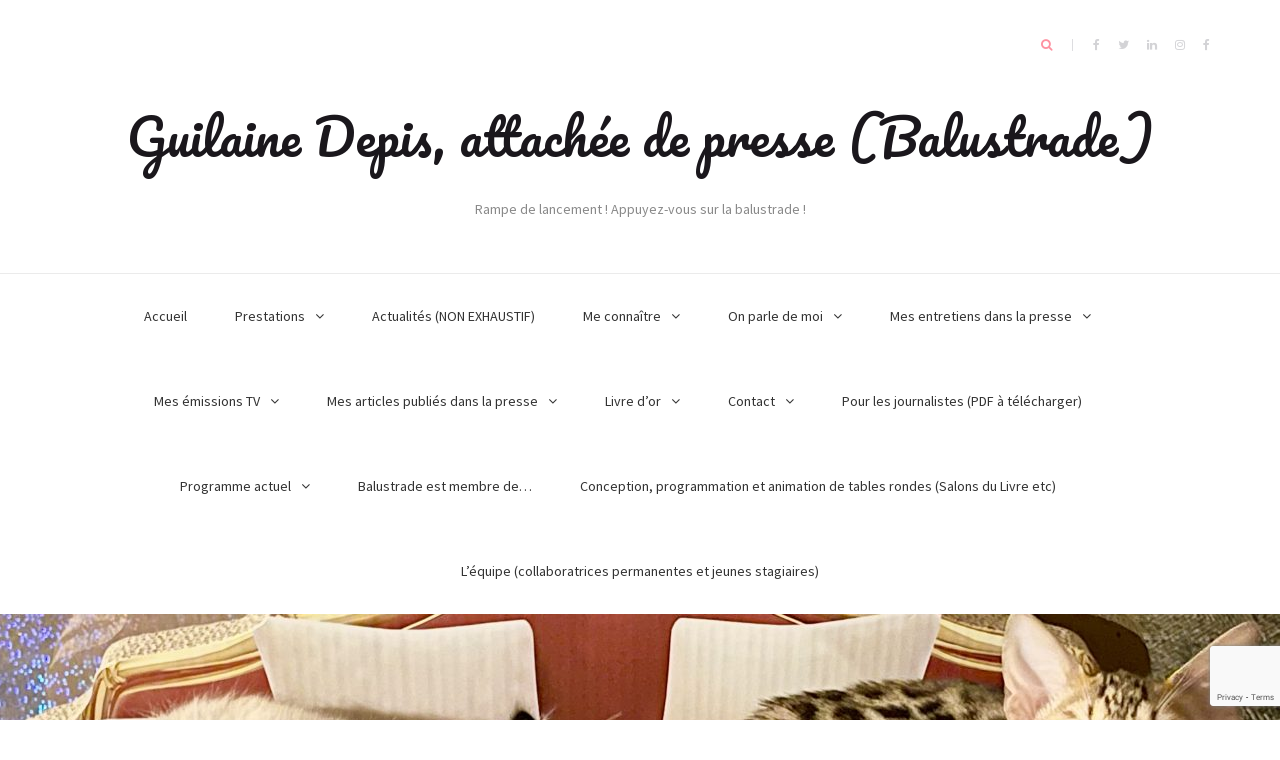

--- FILE ---
content_type: text/html; charset=UTF-8
request_url: https://guilaine-depis.com/operation-coronavirus-une-nouvelle-inedite-de-domitille-marbeau-funck-brentano/
body_size: 30900
content:
<!DOCTYPE html>
<html lang="fr-FR" prefix="og: http://ogp.me/ns#">
<head>
    <meta charset="UTF-8">
    <meta name="viewport" content="width=device-width, initial-scale=1">
    <link rel="profile" href="http://gmpg.org/xfn/11">

	<title>OPERATION CORONAVIRUS : un texte inédit de Domitille Marbeau Funck-Brentano - Guilaine Depis, attachée de presse (Balustrade)</title>

<!-- This site is optimized with the Yoast SEO plugin v9.6 - https://yoast.com/wordpress/plugins/seo/ -->
<meta name="description" content="Attachée de presse OPERATION CORONAVIRUS : un texte inédit de Domitille Marbeau Funck-Brentano ACTU Domitille Marbeau Funck-Brentano"/>
<link rel="canonical" href="https://guilaine-depis.com/operation-coronavirus-une-nouvelle-inedite-de-domitille-marbeau-funck-brentano/" />
<meta property="og:locale" content="fr_FR" />
<meta property="og:type" content="article" />
<meta property="og:title" content="OPERATION CORONAVIRUS : un texte inédit de Domitille Marbeau Funck-Brentano - Guilaine Depis, attachée de presse (Balustrade)" />
<meta property="og:description" content="Attachée de presse OPERATION CORONAVIRUS : un texte inédit de Domitille Marbeau Funck-Brentano ACTU Domitille Marbeau Funck-Brentano" />
<meta property="og:url" content="https://guilaine-depis.com/operation-coronavirus-une-nouvelle-inedite-de-domitille-marbeau-funck-brentano/" />
<meta property="og:site_name" content="Guilaine Depis, attachée de presse (Balustrade)" />
<meta property="article:section" content="ACTU Domitille Marbeau Funck-Brentano" />
<meta property="article:published_time" content="2020-04-30T15:29:07+00:00" />
<meta property="article:modified_time" content="2020-04-30T15:46:35+00:00" />
<meta property="og:updated_time" content="2020-04-30T15:46:35+00:00" />
<meta property="og:image" content="http://guilaine-depis.com/wp-content/uploads/2020/04/Pub-Domitille-avril.png" />
<meta name="twitter:card" content="summary_large_image" />
<meta name="twitter:description" content="Attachée de presse OPERATION CORONAVIRUS : un texte inédit de Domitille Marbeau Funck-Brentano ACTU Domitille Marbeau Funck-Brentano" />
<meta name="twitter:title" content="OPERATION CORONAVIRUS : un texte inédit de Domitille Marbeau Funck-Brentano - Guilaine Depis, attachée de presse (Balustrade)" />
<meta name="twitter:image" content="http://guilaine-depis.com/wp-content/uploads/2020/04/Pub-Domitille-avril.png" />
<script type='application/ld+json'>{"@context":"https://schema.org","@type":"Person","url":"https://guilaine-depis.com/","sameAs":[],"@id":"#person","name":"Guilaine Depis"}</script>
<!-- / Yoast SEO plugin. -->

<link rel='dns-prefetch' href='//www.google.com' />
<link rel='dns-prefetch' href='//fonts.googleapis.com' />
<link rel='dns-prefetch' href='//s.w.org' />
<link rel="alternate" type="application/rss+xml" title="Guilaine Depis, attachée de presse (Balustrade) &raquo; Flux" href="https://guilaine-depis.com/feed/" />
<link rel="alternate" type="application/rss+xml" title="Guilaine Depis, attachée de presse (Balustrade) &raquo; Flux des commentaires" href="https://guilaine-depis.com/comments/feed/" />
<link rel="alternate" type="application/rss+xml" title="Guilaine Depis, attachée de presse (Balustrade) &raquo; OPERATION CORONAVIRUS : un texte inédit de Domitille Marbeau Funck-Brentano Flux des commentaires" href="https://guilaine-depis.com/operation-coronavirus-une-nouvelle-inedite-de-domitille-marbeau-funck-brentano/feed/" />
		<script type="text/javascript">
			window._wpemojiSettings = {"baseUrl":"https:\/\/s.w.org\/images\/core\/emoji\/11\/72x72\/","ext":".png","svgUrl":"https:\/\/s.w.org\/images\/core\/emoji\/11\/svg\/","svgExt":".svg","source":{"concatemoji":"https:\/\/guilaine-depis.com\/wp-includes\/js\/wp-emoji-release.min.js?ver=4.9.28"}};
			!function(e,a,t){var n,r,o,i=a.createElement("canvas"),p=i.getContext&&i.getContext("2d");function s(e,t){var a=String.fromCharCode;p.clearRect(0,0,i.width,i.height),p.fillText(a.apply(this,e),0,0);e=i.toDataURL();return p.clearRect(0,0,i.width,i.height),p.fillText(a.apply(this,t),0,0),e===i.toDataURL()}function c(e){var t=a.createElement("script");t.src=e,t.defer=t.type="text/javascript",a.getElementsByTagName("head")[0].appendChild(t)}for(o=Array("flag","emoji"),t.supports={everything:!0,everythingExceptFlag:!0},r=0;r<o.length;r++)t.supports[o[r]]=function(e){if(!p||!p.fillText)return!1;switch(p.textBaseline="top",p.font="600 32px Arial",e){case"flag":return s([55356,56826,55356,56819],[55356,56826,8203,55356,56819])?!1:!s([55356,57332,56128,56423,56128,56418,56128,56421,56128,56430,56128,56423,56128,56447],[55356,57332,8203,56128,56423,8203,56128,56418,8203,56128,56421,8203,56128,56430,8203,56128,56423,8203,56128,56447]);case"emoji":return!s([55358,56760,9792,65039],[55358,56760,8203,9792,65039])}return!1}(o[r]),t.supports.everything=t.supports.everything&&t.supports[o[r]],"flag"!==o[r]&&(t.supports.everythingExceptFlag=t.supports.everythingExceptFlag&&t.supports[o[r]]);t.supports.everythingExceptFlag=t.supports.everythingExceptFlag&&!t.supports.flag,t.DOMReady=!1,t.readyCallback=function(){t.DOMReady=!0},t.supports.everything||(n=function(){t.readyCallback()},a.addEventListener?(a.addEventListener("DOMContentLoaded",n,!1),e.addEventListener("load",n,!1)):(e.attachEvent("onload",n),a.attachEvent("onreadystatechange",function(){"complete"===a.readyState&&t.readyCallback()})),(n=t.source||{}).concatemoji?c(n.concatemoji):n.wpemoji&&n.twemoji&&(c(n.twemoji),c(n.wpemoji)))}(window,document,window._wpemojiSettings);
		</script>
		<style type="text/css">
img.wp-smiley,
img.emoji {
	display: inline !important;
	border: none !important;
	box-shadow: none !important;
	height: 1em !important;
	width: 1em !important;
	margin: 0 .07em !important;
	vertical-align: -0.1em !important;
	background: none !important;
	padding: 0 !important;
}
</style>
<link rel='stylesheet' id='contact-form-7-css'  href='https://guilaine-depis.com/wp-content/plugins/contact-form-7/includes/css/styles.css?ver=5.1.1' type='text/css' media='all' />
<link rel='stylesheet' id='flowplayer-css-css'  href='https://guilaine-depis.com/wp-content/plugins/easy-video-player/lib/skin/skin.css?ver=4.9.28' type='text/css' media='all' />
<link rel='stylesheet' id='Gfonts-css'  href='https://fonts.googleapis.com/css?family=Arvo%7CDroid+Sans%7CJosefin+Sans%7CLato%7COld+Standard+TT%7COpen+Sans%7COswald%7CRoboto%7CSource+Sans+Pro%7CUbuntu%7CVollkorn&#038;ver=4.9.28' type='text/css' media='all' />
<link rel='stylesheet' id='bb-tcs-editor-style-shared-css'  href='https://guilaine-depis.com/wp-content/styles/editor-style-shared.css?ver=4.9.28' type='text/css' media='all' />
<link rel='stylesheet' id='blaskan-fonts-css'  href='https://fonts.googleapis.com/css?family=Droid+Serif%3A400%2C700%7CSource+Sans+Pro%3A300%2C400%2C600%2C700%2C900%7CWork+Sans%7CPacifico&#038;subset=latin%2Clatin-ext&#038;ver=4.9.28' type='text/css' media='all' />
<link rel='stylesheet' id='bootstrap-css'  href='https://guilaine-depis.com/wp-content/themes/blaskan/assets/css/bootstrap.min.css?ver=4.9.28' type='text/css' media='all' />
<link rel='stylesheet' id='fontawesome-css'  href='https://guilaine-depis.com/wp-content/themes/blaskan/assets/css/font-awesome.min.css?ver=4.9.28' type='text/css' media='all' />
<link rel='stylesheet' id='blaskan-style-css'  href='https://guilaine-depis.com/wp-content/themes/blaskan/style.css?ver=4.9.28' type='text/css' media='all' />
<script type='text/javascript' src='https://guilaine-depis.com/wp-includes/js/jquery/jquery.js?ver=1.12.4'></script>
<script type='text/javascript' src='https://guilaine-depis.com/wp-includes/js/jquery/jquery-migrate.min.js?ver=1.4.1'></script>
<script type='text/javascript' src='https://guilaine-depis.com/wp-content/plugins/easy-video-player/lib/flowplayer.min.js?ver=4.9.28'></script>
<link rel='https://api.w.org/' href='https://guilaine-depis.com/wp-json/' />
<link rel="EditURI" type="application/rsd+xml" title="RSD" href="https://guilaine-depis.com/xmlrpc.php?rsd" />
<link rel="wlwmanifest" type="application/wlwmanifest+xml" href="https://guilaine-depis.com/wp-includes/wlwmanifest.xml" /> 
<meta name="generator" content="WordPress 4.9.28" />
<link rel='shortlink' href='https://guilaine-depis.com/?p=11670' />
<link rel="alternate" type="application/json+oembed" href="https://guilaine-depis.com/wp-json/oembed/1.0/embed?url=https%3A%2F%2Fguilaine-depis.com%2Foperation-coronavirus-une-nouvelle-inedite-de-domitille-marbeau-funck-brentano%2F" />
<link rel="alternate" type="text/xml+oembed" href="https://guilaine-depis.com/wp-json/oembed/1.0/embed?url=https%3A%2F%2Fguilaine-depis.com%2Foperation-coronavirus-une-nouvelle-inedite-de-domitille-marbeau-funck-brentano%2F&#038;format=xml" />
<!-- This content is generated with the Easy Video Player plugin v1.1.7 - http://noorsplugin.com/wordpress-video-plugin/ --><script>flowplayer.conf.embed = false;flowplayer.conf.keyboard = false;</script><!-- Easy Video Player plugin --><link rel="pingback" href="https://guilaine-depis.com/xmlrpc.php">		<style type="text/css" id="wp-custom-css">
			.widget_archive ul li, .widget_categories ul li{text-align:left;}
div.copyright-info{display:none;}
.main-navigation ul ul a{width:300px;}
#primary-menu ul li > ul a, #primary-menu li > ul a{line-height:20px;}
.main-navigation ul ul li a{padding:20px;}
.widget_categories ul, .widget_categories ol{line-height:1;}
h2.titre_bloc{
    clear: both;
    font-weight: 400;
    font-family: 'Droid Serif', serif;
    color: #333;
    line-height: 1.25;
	font-size:24px;
	margin-bottom:0;
	margin-top:2em;
}
p.infos_date{
	color: #898989; 
	font-size: 14px;
	font-style:italic;
	margin-bottom:0;
}
h6.sous_titre_bloc{
    clear: both;
    font-weight: 400;
    font-family: 'Droid Serif', serif;
    color: #333;
    line-height: 1.25;
	font-size:16px;
	margin-bottom:0;
	margin-top:2px;
}

.widget_categories ul.children{padding-left:15px;padding-top:15px;}



		</style>
	</head>

<body class="post-template-default single single-post postid-11670 single-format-standard">
<div id="page" class="site">
    <header id="masthead" class="site-header" role="banner">
        <div class="site-branding ">

            <div class="top-header container">

				                    <div class="blaskan-social-menu pull-right">
						<div class="menu-social-container"><ul id="social-menu" class="menu"><li id="menu-item-6690" class="menu-item menu-item-type-custom menu-item-object-custom menu-item-6690"><a href="https://fr-fr.facebook.com/Balustrade75006/"><span>facebook</span></a></li>
<li id="menu-item-6692" class="menu-item menu-item-type-custom menu-item-object-custom menu-item-6692"><a href="https://twitter.com/guilainedepis?lang=fr"><span>twitter</span></a></li>
<li id="menu-item-6694" class="menu-item menu-item-type-custom menu-item-object-custom menu-item-6694"><a href="https://fr.linkedin.com/in/guilaine-depis-5b399225"><span>LinkedIn</span></a></li>
<li id="menu-item-6696" class="menu-item menu-item-type-custom menu-item-object-custom menu-item-6696"><a href="https://www.instagram.com/guilainedepis/?hl=fr"><span>Instagram</span></a></li>
<li id="menu-item-6832" class="menu-item menu-item-type-custom menu-item-object-custom menu-item-6832"><a href="https://www.facebook.com/guilaine.depis"><span>facebook perso</span></a></li>
</ul></div>                    </div>
				                <div class="search-header-form-container pull-right">
                                        <div id="search-header-form" class="search ">
                        <form role="search" method="get" class="search-form"
                              action="https://guilaine-depis.com/">
                            <input id="search" type="search" name="s"
                                   placeholder="">
                            <label for="search"><i class="fa fa-search" aria-hidden="true"></i></label>
                        </form>
                    </div>
                                    </div>

                

                <div class="clearfix"></div>
            </div>

            <div class="container">
				                        <p class="site-title"><a
                                    href="https://guilaine-depis.com/"
                                    rel="home">Guilaine Depis, attachée de presse (Balustrade)</a></p>
						                        <p class="site-description ">Rampe de lancement ! Appuyez-vous sur la balustrade !</p>
						
            </div><!-- .container -->
        </div><!-- .site-branding -->

        <nav id="site-navigation" class="main-navigation container" role="navigation">
            <button class="menu-toggle" aria-controls="primary-menu"
                    aria-expanded="false">Menu</button>
            <div class="blaskan-main-menu">
			 <ul id="primary-menu" class="menu"><li id="menu-item-6684" class="menu-item menu-item-type-custom menu-item-object-custom menu-item-6684"><a href="/">Accueil</a></li>
<li id="menu-item-6675" class="menu-item menu-item-type-custom menu-item-object-custom menu-item-has-children menu-item-6675"><a href="http://guilaine-depis.com/prestation-attachee-de-presse-de-livres-en-tous-genres/">Prestations</a>
<ul class="sub-menu">
	<li id="menu-item-8043" class="menu-item menu-item-type-post_type menu-item-object-page menu-item-has-children menu-item-8043"><a href="https://guilaine-depis.com/prestation-attachee-de-presse-litteraire-romans-essais-poesie-nouvelles/">Prestation Attachée de presse littéraire (romans, essais, poésie, nouvelles, maisons d&rsquo;édition&#8230;)</a>
	<ul class="sub-menu">
		<li id="menu-item-8075" class="menu-item menu-item-type-post_type menu-item-object-page menu-item-8075"><a href="https://guilaine-depis.com/prestation-attachee-de-presse-litteraire-romans-essais-poesie-nouvelles/romans-et-autofictions/">romans et autofictions</a></li>
		<li id="menu-item-8074" class="menu-item menu-item-type-post_type menu-item-object-page menu-item-8074"><a href="https://guilaine-depis.com/prestation-attachee-de-presse-litteraire-romans-essais-poesie-nouvelles/recits-biographiques/">récits biographiques</a></li>
		<li id="menu-item-10649" class="menu-item menu-item-type-post_type menu-item-object-page menu-item-10649"><a href="https://guilaine-depis.com/prestation-attachee-de-presse-litteraire-romans-essais-poesie-nouvelles/romans-historiques/">romans historiques</a></li>
		<li id="menu-item-8073" class="menu-item menu-item-type-post_type menu-item-object-page menu-item-8073"><a href="https://guilaine-depis.com/prestation-attachee-de-presse-litteraire-romans-essais-poesie-nouvelles/essais-litteraires/">essais littéraires</a></li>
		<li id="menu-item-8797" class="menu-item menu-item-type-post_type menu-item-object-page menu-item-8797"><a href="https://guilaine-depis.com/prestation-attachee-de-presse-litteraire-romans-essais-poesie-nouvelles/poesie/">poésie</a></li>
		<li id="menu-item-8072" class="menu-item menu-item-type-post_type menu-item-object-page menu-item-8072"><a href="https://guilaine-depis.com/prestation-attachee-de-presse-litteraire-romans-essais-poesie-nouvelles/nouvelles/">nouvelles</a></li>
		<li id="menu-item-8071" class="menu-item menu-item-type-post_type menu-item-object-page menu-item-8071"><a href="https://guilaine-depis.com/prestation-attachee-de-presse-litteraire-romans-essais-poesie-nouvelles/litterature-jeunesse-enfants-et-adolescents/">littérature jeunesse (enfants et adolescents)</a></li>
		<li id="menu-item-8081" class="menu-item menu-item-type-post_type menu-item-object-page menu-item-8081"><a href="https://guilaine-depis.com/prestation-attachee-de-presse-litteraire-romans-essais-poesie-nouvelles/coaching-editorial-et-ouverture-de-reseaux/">coaching éditorial et ouverture de réseaux</a></li>
		<li id="menu-item-8080" class="menu-item menu-item-type-post_type menu-item-object-page menu-item-8080"><a href="https://guilaine-depis.com/prestation-attachee-de-presse-litteraire-romans-essais-poesie-nouvelles/editeurs-voulant-faire-connaitre-tout-ou-partie-de-leur-production/">éditeurs voulant faire connaître tout ou partie de leur production</a></li>
	</ul>
</li>
	<li id="menu-item-6676" class="menu-item menu-item-type-post_type menu-item-object-page menu-item-has-children menu-item-6676"><a href="https://guilaine-depis.com/attachee-de-presse/">Prestation Attachée de presse de livres en tous genres (politique, santé, justice, économie, sciences…)</a>
	<ul class="sub-menu">
		<li id="menu-item-8154" class="menu-item menu-item-type-post_type menu-item-object-page menu-item-8154"><a href="https://guilaine-depis.com/attachee-de-presse/politique-religions-et-idees/">politique, religions</a></li>
		<li id="menu-item-8151" class="menu-item menu-item-type-post_type menu-item-object-page menu-item-8151"><a href="https://guilaine-depis.com/attachee-de-presse/geopolitique-diplomatie/">géopolitique, diplomatie</a></li>
		<li id="menu-item-8153" class="menu-item menu-item-type-post_type menu-item-object-page menu-item-8153"><a href="https://guilaine-depis.com/attachee-de-presse/economie/">économie, management, entrepreneurs</a></li>
		<li id="menu-item-8147" class="menu-item menu-item-type-post_type menu-item-object-page menu-item-8147"><a href="https://guilaine-depis.com/attachee-de-presse/justice-avocats/">justice, avocats</a></li>
		<li id="menu-item-8152" class="menu-item menu-item-type-post_type menu-item-object-page menu-item-8152"><a href="https://guilaine-depis.com/attachee-de-presse/sante/">santé, société</a></li>
		<li id="menu-item-8150" class="menu-item menu-item-type-post_type menu-item-object-page menu-item-8150"><a href="https://guilaine-depis.com/attachee-de-presse/psychologie-bien-etre-spiritualite/">psychologie, bien-être, spiritualité</a></li>
		<li id="menu-item-8180" class="menu-item menu-item-type-post_type menu-item-object-page menu-item-8180"><a href="https://guilaine-depis.com/attachee-de-presse/immobilier-finance/">immobilier, finance</a></li>
		<li id="menu-item-8148" class="menu-item menu-item-type-post_type menu-item-object-page menu-item-8148"><a href="https://guilaine-depis.com/attachee-de-presse/sciences/">sciences</a></li>
		<li id="menu-item-10644" class="menu-item menu-item-type-post_type menu-item-object-page menu-item-10644"><a href="https://guilaine-depis.com/attachee-de-presse/education-orientation/">éducation, orientation</a></li>
		<li id="menu-item-8149" class="menu-item menu-item-type-post_type menu-item-object-page menu-item-8149"><a href="https://guilaine-depis.com/attachee-de-presse/humour/">humour</a></li>
	</ul>
</li>
	<li id="menu-item-6677" class="menu-item menu-item-type-post_type menu-item-object-page menu-item-has-children menu-item-6677"><a href="https://guilaine-depis.com/prestation-attachee-de-presse-musique-arts-cinema-theatre/">Prestation attachée de presse musique/arts/cinéma/théâtre</a>
	<ul class="sub-menu">
		<li id="menu-item-8314" class="menu-item menu-item-type-post_type menu-item-object-page menu-item-8314"><a href="https://guilaine-depis.com/prestation-attachee-de-presse-musique-arts-cinema-theatre/musique-cd-concerts/">Opéra et tous genres de musique (CD, concerts)</a></li>
		<li id="menu-item-8316" class="menu-item menu-item-type-post_type menu-item-object-page menu-item-8316"><a href="https://guilaine-depis.com/theatre/">théâtre</a></li>
		<li id="menu-item-8312" class="menu-item menu-item-type-post_type menu-item-object-page menu-item-8312"><a href="https://guilaine-depis.com/peinture/">peinture</a></li>
		<li id="menu-item-8315" class="menu-item menu-item-type-post_type menu-item-object-page menu-item-8315"><a href="https://guilaine-depis.com/sculpture/">sculpture</a></li>
		<li id="menu-item-8313" class="menu-item menu-item-type-post_type menu-item-object-page menu-item-8313"><a href="https://guilaine-depis.com/photographie/">photographie</a></li>
		<li id="menu-item-8309" class="menu-item menu-item-type-post_type menu-item-object-page menu-item-8309"><a href="https://guilaine-depis.com/cinema/">cinéma</a></li>
		<li id="menu-item-8311" class="menu-item menu-item-type-post_type menu-item-object-page menu-item-8311"><a href="https://guilaine-depis.com/galeries/">galeries</a></li>
		<li id="menu-item-8308" class="menu-item menu-item-type-post_type menu-item-object-page menu-item-8308"><a href="https://guilaine-depis.com/artistes-completement-inclassables/">artistes complètement inclassables</a></li>
		<li id="menu-item-8310" class="menu-item menu-item-type-post_type menu-item-object-page menu-item-8310"><a href="https://guilaine-depis.com/ecriture-de-textes-sur-des-oeuvres/">écriture de textes sur des oeuvres</a></li>
	</ul>
</li>
	<li id="menu-item-8300" class="menu-item menu-item-type-post_type menu-item-object-page menu-item-has-children menu-item-8300"><a href="https://guilaine-depis.com/prestation-attachee-de-presse-dentreprises-entrepreneurs/">Prestation Attachée de presse de sociétés (entrepreneurs, avocats, agences de voyages)</a>
	<ul class="sub-menu">
		<li id="menu-item-8735" class="menu-item menu-item-type-post_type menu-item-object-page menu-item-8735"><a href="https://guilaine-depis.com/prestation-attachee-de-presse-dentreprises-entrepreneurs/entrepreneur-a-succes-en-lien-avec-lintelligence-artificielle/">entrepreneur à succès en lien avec l&rsquo;intelligence artificielle</a></li>
		<li id="menu-item-8304" class="menu-item menu-item-type-post_type menu-item-object-page menu-item-8304"><a href="https://guilaine-depis.com/avocats/">avocats</a></li>
		<li id="menu-item-10659" class="menu-item menu-item-type-post_type menu-item-object-page menu-item-10659"><a href="https://guilaine-depis.com/prestation-attachee-de-presse-dentreprises-entrepreneurs/profs-de-yoga/">profs de yoga</a></li>
		<li id="menu-item-8305" class="menu-item menu-item-type-post_type menu-item-object-page menu-item-8305"><a href="https://guilaine-depis.com/agences-de-voyage/">agences de voyage</a></li>
		<li id="menu-item-8307" class="menu-item menu-item-type-post_type menu-item-object-page menu-item-8307"><a href="https://guilaine-depis.com/immobilier-dentreprises/">immobilier d&rsquo;entreprises, immobilier</a></li>
		<li id="menu-item-8306" class="menu-item menu-item-type-post_type menu-item-object-page menu-item-8306"><a href="https://guilaine-depis.com/banque-finance/">banque, finance</a></li>
		<li id="menu-item-8303" class="menu-item menu-item-type-post_type menu-item-object-page menu-item-8303"><a href="https://guilaine-depis.com/equipementier-automobile/">équipementier automobile</a></li>
	</ul>
</li>
	<li id="menu-item-8318" class="menu-item menu-item-type-post_type menu-item-object-page menu-item-8318"><a href="https://guilaine-depis.com/prestation-evenementiel-approche-proactive-organisation-et-communication/">Prestation Salons et Festivals : approche proactive, organisation et communication</a></li>
	<li id="menu-item-8299" class="menu-item menu-item-type-post_type menu-item-object-page menu-item-8299"><a href="https://guilaine-depis.com/prestation-attachee-de-presse-de-fondations-ou-dassociations/">Prestation Attachée de presse de fondations, d&rsquo;associations, de syndicats</a></li>
	<li id="menu-item-8301" class="menu-item menu-item-type-post_type menu-item-object-page menu-item-8301"><a href="https://guilaine-depis.com/prestation-evenementiel-animations-de-debats-presentations-de-conferences-etc/">Prestation événementiel (animations de débats, présentations de conférences etc)</a></li>
	<li id="menu-item-6678" class="menu-item menu-item-type-post_type menu-item-object-page menu-item-6678"><a href="https://guilaine-depis.com/prestation-commande-de-texte-sur-une-oeuvre-ou-de-livre-entier-jecris-pour-vous/">Prestation Commande de texte sur une oeuvre, de discours ou de livre entier : j’écris pour vous</a></li>
</ul>
</li>
<li id="menu-item-6628" class="menu-item menu-item-type-post_type menu-item-object-page current_page_parent menu-item-6628"><a href="https://guilaine-depis.com/blog/">Actualités (NON EXHAUSTIF)</a></li>
<li id="menu-item-8472" class="menu-item menu-item-type-post_type menu-item-object-page menu-item-has-children menu-item-8472"><a href="https://guilaine-depis.com/me-connaitre-2/">Me connaître</a>
<ul class="sub-menu">
	<li id="menu-item-6650" class="menu-item menu-item-type-post_type menu-item-object-page menu-item-6650"><a href="https://guilaine-depis.com/formation-sciences-po/">Formation Sciences-Po</a></li>
	<li id="menu-item-6663" class="menu-item menu-item-type-post_type menu-item-object-page menu-item-6663"><a href="https://guilaine-depis.com/lavant-balustrade/">L&rsquo;avant Balustrade</a></li>
	<li id="menu-item-6649" class="menu-item menu-item-type-post_type menu-item-object-page menu-item-6649"><a href="https://guilaine-depis.com/me-connaitre/">Vie associative, voyages et centres d’intérêt</a></li>
	<li id="menu-item-8840" class="menu-item menu-item-type-post_type menu-item-object-page menu-item-8840"><a href="https://guilaine-depis.com/me-connaitre-2/diaporama-vie-culturelle-et-voyages/">Diaporama de mes plus beaux voyages</a></li>
	<li id="menu-item-8846" class="menu-item menu-item-type-post_type menu-item-object-page menu-item-8846"><a href="https://guilaine-depis.com/me-connaitre-2/diaporama-wagnerien/">Diaporama wagnérien</a></li>
	<li id="menu-item-9095" class="menu-item menu-item-type-post_type menu-item-object-page menu-item-9095"><a href="https://guilaine-depis.com/me-connaitre-2/diaporama-quelques-photos-avec-des-ecrivains/">Diaporama (quelques photos avec des écrivains)</a></li>
	<li id="menu-item-8568" class="menu-item menu-item-type-post_type menu-item-object-page menu-item-8568"><a href="https://guilaine-depis.com/on-parle-de-moi/diaporama-quelques-photos-avec-des-acteurs-chanteurs/">Diaporama (quelques photos avec des acteurs/chanteurs)</a></li>
</ul>
</li>
<li id="menu-item-6773" class="menu-item menu-item-type-post_type menu-item-object-page menu-item-has-children menu-item-6773"><a href="https://guilaine-depis.com/on-parle-de-moi/">On parle de moi</a>
<ul class="sub-menu">
	<li id="menu-item-19090" class="menu-item menu-item-type-post_type menu-item-object-page menu-item-19090"><a href="https://guilaine-depis.com/on-parle-de-moi/mon-emission-presentant-balustrade-dans-smart-leaders-sur-bsmart-2023/">Mon émission présentant Balustrade dans Smart leaders sur BSmart (2023)</a></li>
	<li id="menu-item-19623" class="menu-item menu-item-type-post_type menu-item-object-page menu-item-19623"><a href="https://guilaine-depis.com/on-parle-de-moi/ma-longue-interview-par-la-revue-souffle-inedit/">Ma longue interview par la revue Souffle inédit</a></li>
	<li id="menu-item-20831" class="menu-item menu-item-type-post_type menu-item-object-page menu-item-20831"><a href="https://guilaine-depis.com/on-parle-de-moi/le-phenomene-guilaine-depis-par-nina-vk-sur-facebook/">Le phénomène Guilaine Depis par Nina Vk sur facebook</a></li>
	<li id="menu-item-21518" class="menu-item menu-item-type-post_type menu-item-object-page menu-item-21518"><a href="https://guilaine-depis.com/on-parle-de-moi/le-poeme-danik-dubeuf-sur-guilaine-depis-fevrier-2025/">Le poème d&rsquo;Anik Dubeuf sur Guilaine Depis (février 2025)</a></li>
	<li id="menu-item-16335" class="menu-item menu-item-type-post_type menu-item-object-page menu-item-16335"><a href="https://guilaine-depis.com/on-parle-de-moi/balustrade-au-ces-de-las-vegas/">Balustrade au CES de Las Vegas</a></li>
	<li id="menu-item-20989" class="menu-item menu-item-type-post_type menu-item-object-page menu-item-20989"><a href="https://guilaine-depis.com/on-parle-de-moi/service-litteraire-de-mai-2024-parle-de-guilaine-depis/">« Service littéraire » de mai 2024 parle de Guilaine Depis (et Eric Naulleau, et le JDD et Valeurs actuelles)</a></li>
	<li id="menu-item-16363" class="menu-item menu-item-type-post_type menu-item-object-page menu-item-16363"><a href="https://guilaine-depis.com/on-parle-de-moi/guilaine-depis-fondatrice-de-balustrade-dans-lemission-tele-demain-entreprendre/">Mon émission « Demain Entreprendre » sur Demain TV</a></li>
	<li id="menu-item-9092" class="menu-item menu-item-type-post_type menu-item-object-page menu-item-9092"><a href="https://guilaine-depis.com/on-parle-de-moi/mon-interview-par-la-web-tele-racine-solaire/">Mon interview par la Web Télé « Racine solaire »</a></li>
	<li id="menu-item-8565" class="menu-item menu-item-type-post_type menu-item-object-page menu-item-8565"><a href="https://guilaine-depis.com/mon-portrait-par-femmes-3000/">Mon portrait par Femmes 3000</a></li>
	<li id="menu-item-13614" class="menu-item menu-item-type-post_type menu-item-object-page menu-item-13614"><a href="https://guilaine-depis.com/on-parle-de-moi/guilaine-fait-vivre-et-dynamise-saint-germain-des-pres-xavier-blanchot/">« Guilaine fait vivre et dynamise Saint-Germain des Prés » (Xavier Blanchot)</a></li>
	<li id="menu-item-13771" class="menu-item menu-item-type-post_type menu-item-object-page menu-item-13771"><a href="https://guilaine-depis.com/on-parle-de-moi/mon-interview-par-la-chambre-de-commerce-et-dindustrie-de-new-york/">Mon interview par la Chambre de Commerce et d&rsquo;Industrie de New-York</a></li>
	<li id="menu-item-15315" class="menu-item menu-item-type-post_type menu-item-object-page menu-item-15315"><a href="https://guilaine-depis.com/on-parle-de-moi/mon-interview-pour-le-chinese-business-club-video-au-bas-de-la-page/">Mon interview pour le Chinese Business Club (vidéo au bas de la page)</a></li>
	<li id="menu-item-15638" class="menu-item menu-item-type-post_type menu-item-object-page menu-item-15638"><a href="https://guilaine-depis.com/on-parle-de-moi/mon-interview-par-lettres-capitales/">Mon interview par Lettres Capitales</a></li>
	<li id="menu-item-13928" class="menu-item menu-item-type-post_type menu-item-object-page menu-item-13928"><a href="https://guilaine-depis.com/on-parle-de-moi/un-article-dans-lire-le-magazine-litteraire/">Un article dans Lire-Le magazine littéraire</a></li>
	<li id="menu-item-8566" class="menu-item menu-item-type-post_type menu-item-object-page menu-item-8566"><a href="https://guilaine-depis.com/on-parle-de-moi/un-article-dans-le-libe-des-livres-liberation/">Un article dans le Libé des Livres (Libération)</a></li>
	<li id="menu-item-14550" class="menu-item menu-item-type-post_type menu-item-object-page menu-item-14550"><a href="https://guilaine-depis.com/on-parle-de-moi/une-interview-de-mon-assistante-dans-matou-chat/">Une interview de mon assistante dans Matou-Chat</a></li>
	<li id="menu-item-8567" class="menu-item menu-item-type-post_type menu-item-object-page menu-item-8567"><a href="https://guilaine-depis.com/on-parle-de-moi/un-article-dans-le-nouvel-obs/">Un article dans le Nouvel Obs</a></li>
	<li id="menu-item-14549" class="menu-item menu-item-type-post_type menu-item-object-page menu-item-14549"><a href="https://guilaine-depis.com/on-parle-de-moi/sondee-par-le-magazine-strategie-du-27-mai-2021/">Sondée par le magazine Stratégie du 27 mai 2021</a></li>
</ul>
</li>
<li id="menu-item-6627" class="menu-item menu-item-type-post_type menu-item-object-page menu-item-has-children menu-item-6627"><a href="https://guilaine-depis.com/articles/">Mes entretiens dans la presse</a>
<ul class="sub-menu">
	<li id="menu-item-8226" class="menu-item menu-item-type-post_type menu-item-object-page menu-item-8226"><a href="https://guilaine-depis.com/sylvain-tesson/">Sylvain Tesson</a></li>
	<li id="menu-item-8227" class="menu-item menu-item-type-post_type menu-item-object-page menu-item-8227"><a href="https://guilaine-depis.com/raphael-enthoven/">Raphaël Enthoven</a></li>
	<li id="menu-item-8228" class="menu-item menu-item-type-post_type menu-item-object-page menu-item-8228"><a href="https://guilaine-depis.com/christine-orban/">Christine Orban</a></li>
	<li id="menu-item-8225" class="menu-item menu-item-type-post_type menu-item-object-page menu-item-8225"><a href="https://guilaine-depis.com/xavier-darcos/">Xavier Darcos</a></li>
	<li id="menu-item-21568" class="menu-item menu-item-type-post_type menu-item-object-page menu-item-21568"><a href="https://guilaine-depis.com/articles/interview-deric-naulleau-lamoureux-des-chats-accueille-guilaine-depis-chez-les-siens-2-pages-dans-matou-chat-numero-57/">Interview d&rsquo;Eric Naulleau : l&rsquo;amoureux des chats accueille Guilaine Depis chez les siens (2 pages dans « Matou-Chat » numéro 57)</a></li>
	<li id="menu-item-21567" class="menu-item menu-item-type-post_type menu-item-object-page menu-item-21567"><a href="https://guilaine-depis.com/articles/interview-de-macha-meril-3-pages-dans-matou-chat-numero-57/">Interview de Macha Méril (3 pages dans « Matou-Chat » numéro 57)</a></li>
	<li id="menu-item-8229" class="menu-item menu-item-type-post_type menu-item-object-page menu-item-8229"><a href="https://guilaine-depis.com/christine-clerc/">Christine Clerc</a></li>
	<li id="menu-item-8224" class="menu-item menu-item-type-post_type menu-item-object-page menu-item-8224"><a href="https://guilaine-depis.com/raoul-tubiana/">Raoul Tubiana</a></li>
</ul>
</li>
<li id="menu-item-6733" class="menu-item menu-item-type-post_type menu-item-object-page menu-item-has-children menu-item-6733"><a href="https://guilaine-depis.com/emissions/">Mes émissions TV</a>
<ul class="sub-menu">
	<li id="menu-item-8191" class="menu-item menu-item-type-post_type menu-item-object-page menu-item-8191"><a href="https://guilaine-depis.com/emission-amelie-nothomb-avec-stephanie-hochet-en-seconde-partie/">Émission : Amélie Nothomb avec Stéphanie Hochet en seconde partie</a></li>
	<li id="menu-item-8194" class="menu-item menu-item-type-post_type menu-item-object-page menu-item-8194"><a href="https://guilaine-depis.com/emission-patrick-poivre-darvor/">Émission : Patrick Poivre d’Arvor</a></li>
	<li id="menu-item-8192" class="menu-item menu-item-type-post_type menu-item-object-page menu-item-8192"><a href="https://guilaine-depis.com/emission-david-alliot-et-catherine-lopes-curval/">Émission : David Alliot et Catherine Lopes Curval</a></li>
	<li id="menu-item-8195" class="menu-item menu-item-type-post_type menu-item-object-page menu-item-8195"><a href="https://guilaine-depis.com/emission-romaric-sangars-et-sylvie-monpoint/">Émission : Romaric Sangars et Sylvie Monpoint</a></li>
	<li id="menu-item-8193" class="menu-item menu-item-type-post_type menu-item-object-page menu-item-8193"><a href="https://guilaine-depis.com/emission-jean-marc-bastiere-et-blanche-de-richemont/">Émission : Jean-Marc Bastière et Blanche de Richemont</a></li>
</ul>
</li>
<li id="menu-item-12426" class="menu-item menu-item-type-post_type menu-item-object-page menu-item-has-children menu-item-12426"><a href="https://guilaine-depis.com/mes-articles-publies-dans-la-presse/">Mes articles publiés dans la presse</a>
<ul class="sub-menu">
	<li id="menu-item-19988" class="menu-item menu-item-type-post_type menu-item-object-page menu-item-19988"><a href="https://guilaine-depis.com/mes-articles-publies-dans-la-presse/sur-amelie-nothomb-psychopompe-une-potion-magique-desperance-dans-causeur-29-08-2023/">Sur Amélie Nothomb : « Psychopompe », une potion magique d’espérance dans Causeur (29/08/2023)</a></li>
	<li id="menu-item-21566" class="menu-item menu-item-type-post_type menu-item-object-page menu-item-21566"><a href="https://guilaine-depis.com/mes-articles-publies-dans-la-presse/lelevage-de-tres-grandes-joies-mais-aussi-des-moments-douloureux-comme-la-vie-trois-pages-dans-matou-chat-numero-57-et-quatre-pages-de-photos-de-scarlett/">« L&rsquo;élevage, de très grandes joies&#8230;mais aussi des moments douloureux, comme la vie ! » (trois pages dans « Matou-Chat » numéro 57 et quatre pages de photos de Scarlett)</a></li>
	<li id="menu-item-21514" class="menu-item menu-item-type-post_type menu-item-object-page menu-item-21514"><a href="https://guilaine-depis.com/mes-articles-publies-dans-la-presse/leveil-des-chatons-des-premieres-fois-a-la-separation-trois-pages-dans-matou-chat-numero-56/">« L&rsquo;éveil des chatons &#8211; des premières fois à la séparation » (trois pages dans « Matou-Chat » numéro 56)</a></li>
	<li id="menu-item-20625" class="menu-item menu-item-type-post_type menu-item-object-page menu-item-20625"><a href="https://guilaine-depis.com/mes-articles-publies-dans-la-presse/devenir-eleveur-une-si-belle-histoire-umberto-ulrich-et-usbek-mes-premiers-chatons-siberiens-trois-pages-dans-matou-chat-numero-55/">« Devenir éleveur, une si belle histoire », Umberto, Ulrich et Usbek, mes premiers chatons Sibériens (trois pages dans « Matou-Chat » numéro 55)</a></li>
	<li id="menu-item-19987" class="menu-item menu-item-type-post_type menu-item-object-page menu-item-19987"><a href="https://guilaine-depis.com/mes-articles-publies-dans-la-presse/scarlett-et-gloria-une-si-belle-histoire-trois-pages-dans-matou-chat-numero-54-sur-lentente-entre-deux-races-de-chat-tres-differentes/">« Scarlett et Gloria, une si belle histoire » (trois pages dans « Matou-Chat » numéro 54) sur l&rsquo;entente entre deux races de chat très différentes</a></li>
	<li id="menu-item-12889" class="menu-item menu-item-type-post_type menu-item-object-page menu-item-12889"><a href="https://guilaine-depis.com/mes-articles-publies-dans-la-presse/le-temps-gagne-de-raphael-enthoven-reflexion-sur-la-litterature-et-les-personnages-de-roman/">« Le Temps gagné » de Raphaël Enthoven (réflexion sur la littérature et les personnages de roman)</a></li>
	<li id="menu-item-19180" class="menu-item menu-item-type-post_type menu-item-object-page menu-item-19180"><a href="https://guilaine-depis.com/mes-articles-publies-dans-la-presse/hommage-a-jasmine-catou-28-04-2014-03-10-2022-dans-le-magazine-matou-chat-numero-51/">Hommage à Jasmine Catou (28/04/2014 – 03/10/2022) dans le magazine Matou-Chat numéro 51</a></li>
	<li id="menu-item-12890" class="menu-item menu-item-type-post_type menu-item-object-page menu-item-12890"><a href="https://guilaine-depis.com/mes-articles-publies-dans-la-presse/le-grand-theatre-de-lepidemie-piece-de-christophe-barbier-sur-le-covid/">« Le Grand Théâtre de l&rsquo;épidémie », pièce de Christophe Barbier (sur le Covid)</a></li>
</ul>
</li>
<li id="menu-item-7810" class="menu-item menu-item-type-post_type menu-item-object-page menu-item-has-children menu-item-7810"><a href="https://guilaine-depis.com/livre-dor/">Livre d&rsquo;or</a>
<ul class="sub-menu">
	<li id="menu-item-9032" class="menu-item menu-item-type-post_type menu-item-object-page menu-item-9032"><a href="https://guilaine-depis.com/livre-dor/temoignages-decrivains/">témoignages d&rsquo;écrivains</a></li>
	<li id="menu-item-9031" class="menu-item menu-item-type-post_type menu-item-object-page menu-item-9031"><a href="https://guilaine-depis.com/livre-dor/temoignages-dediteurs/">témoignages d&rsquo;éditeurs</a></li>
	<li id="menu-item-9030" class="menu-item menu-item-type-post_type menu-item-object-page menu-item-9030"><a href="https://guilaine-depis.com/livre-dor/temoignages-dartistes/">témoignages d&rsquo;artistes</a></li>
	<li id="menu-item-9029" class="menu-item menu-item-type-post_type menu-item-object-page menu-item-9029"><a href="https://guilaine-depis.com/livre-dor/temoignages-de-salons-evenements/">témoignages de Salons/événements</a></li>
	<li id="menu-item-9028" class="menu-item menu-item-type-post_type menu-item-object-page menu-item-9028"><a href="https://guilaine-depis.com/livre-dor/temoignagedentrepreneur/">témoignage d&rsquo;entrepreneur</a></li>
	<li id="menu-item-20891" class="menu-item menu-item-type-post_type menu-item-object-page menu-item-20891"><a href="https://guilaine-depis.com/livre-dor/temoignages-dacheteurs-de-chatons/">témoignages d&rsquo;acheteurs de chatons</a></li>
</ul>
</li>
<li id="menu-item-6726" class="menu-item menu-item-type-post_type menu-item-object-page menu-item-has-children menu-item-6726"><a href="https://guilaine-depis.com/contact/">Contact</a>
<ul class="sub-menu">
	<li id="menu-item-7811" class="menu-item menu-item-type-post_type menu-item-object-page menu-item-7811"><a href="https://guilaine-depis.com/jasmine-catou/">Jasmine Catou</a></li>
</ul>
</li>
<li id="menu-item-12776" class="menu-item menu-item-type-post_type menu-item-object-page menu-item-12776"><a href="https://guilaine-depis.com/pour-les-journalistes/">Pour les journalistes (PDF à télécharger)</a></li>
<li id="menu-item-14432" class="menu-item menu-item-type-post_type menu-item-object-page menu-item-has-children menu-item-14432"><a href="https://guilaine-depis.com/programme-actuel/">Programme actuel</a>
<ul class="sub-menu">
	<li id="menu-item-14433" class="menu-item menu-item-type-post_type menu-item-object-page menu-item-14433"><a href="https://guilaine-depis.com/programme-actuel/actualite-evenements/">Actualité Evénements</a></li>
	<li id="menu-item-19449" class="menu-item menu-item-type-post_type menu-item-object-page menu-item-19449"><a href="https://guilaine-depis.com/programme-actuel/actualite-sciences-education/">Actualité Sciences / Education / Santé</a></li>
	<li id="menu-item-14436" class="menu-item menu-item-type-post_type menu-item-object-page menu-item-14436"><a href="https://guilaine-depis.com/programme-actuel/actualite-politique-economie-histoire/">Actualité politique / économie / histoire / société</a></li>
	<li id="menu-item-16170" class="menu-item menu-item-type-post_type menu-item-object-page menu-item-16170"><a href="https://guilaine-depis.com/programme-actuel/actualite-entreprises/">Actualité Entreprises</a></li>
	<li id="menu-item-14434" class="menu-item menu-item-type-post_type menu-item-object-page menu-item-14434"><a href="https://guilaine-depis.com/programme-actuel/actualite-litterature/">Actualité littérature</a></li>
	<li id="menu-item-14437" class="menu-item menu-item-type-post_type menu-item-object-page menu-item-14437"><a href="https://guilaine-depis.com/programme-actuel/actualite-litterature-2/">Actualité Art</a></li>
	<li id="menu-item-14438" class="menu-item menu-item-type-post_type menu-item-object-page menu-item-14438"><a href="https://guilaine-depis.com/programme-actuel/actualite-bien-etre-developpement-personnel-spiritualite-vie-pratique-familiale/">Actualité Philosophie / Bien-être / Développement personnel / Spiritualité / Vie pratique &#038; familiale</a></li>
	<li id="menu-item-14435" class="menu-item menu-item-type-post_type menu-item-object-page menu-item-14435"><a href="https://guilaine-depis.com/programme-actuel/actualite-sciences-education/">Actualité Sciences / Education / Santé</a></li>
</ul>
</li>
<li id="menu-item-17212" class="menu-item menu-item-type-post_type menu-item-object-page menu-item-17212"><a href="https://guilaine-depis.com/balustrade-est-membre-de/">Balustrade est membre de…</a></li>
<li id="menu-item-15395" class="menu-item menu-item-type-post_type menu-item-object-page menu-item-15395"><a href="https://guilaine-depis.com/conception-programmation-et-animation-de-tables-rondes-salons-du-livre-etc/">Conception, programmation et animation de tables rondes (Salons du Livre etc)</a></li>
<li id="menu-item-21584" class="menu-item menu-item-type-post_type menu-item-object-page menu-item-21584"><a href="https://guilaine-depis.com/lequipe-collaboratrices-permanentes-et-jeunes-stagiaires/">L&rsquo;équipe (collaboratrices permanentes et jeunes stagiaires)</a></li>
</ul>            </div>
        </nav><!-- #site-navigation -->

        <!-- Custom Header -->
		
    <div class="custom-header"
         style="background-image:url(https://guilaine-depis.com/wp-content/uploads/2022/12/cropped-trois.jpg);height:460px"></div>


    </header><!-- #masthead -->

    <div id="content" class="site-content container">


    <div id="primary" class="content-area row">
        <main id="main" class="site-main col-md-8 col-sm-12" role="main">

			<article id="post-11670" class="col-md-12 col-sm-12 post-11670 post type-post status-publish format-standard hentry category-actu-coronavirus category-actu-domitille-marbeau-funck-brentano">
    <header class="entry-header">

		
		            <div class="entry-meta">
				<span class="byline">by <span class="author vcard"><a class="url fn n" href="https://guilaine-depis.com/author/guilaine/">Guilaine Depis</a></span></span><span class="category-delimeter"> - </span><span class="cat-links"><a href="https://guilaine-depis.com/category/actu-coronavirus/" rel="category tag">ACTU Coronavirus</a>, <a href="https://guilaine-depis.com/category/actu-domitille-marbeau-funck-brentano/" rel="category tag">ACTU Domitille Marbeau Funck-Brentano</a></span><span class="posted-on"><span class="posted-on-delimeter">  -  </span><a href="https://guilaine-depis.com/operation-coronavirus-une-nouvelle-inedite-de-domitille-marbeau-funck-brentano/" rel="bookmark"><time class="entry-date published" datetime="2020-04-30T17:29:07+00:00">30 avril 2020</time><time class="updated" datetime="2020-04-30T17:46:35+00:00">30 avril 2020</time></a></span>            </div><!-- .entry-meta -->
		
		<h1 class="entry-title">OPERATION CORONAVIRUS : un texte inédit de Domitille Marbeau Funck-Brentano</h1>
    </header><!-- .entry-header -->

    <div class="entry-content">
		<header class="entry-header" style="box-sizing: inherit;">
<h1 class="entry-title" style="box-sizing: inherit; margin: 0.67em 0px;">Balustrade Coronavirus, auteurs vertus du confinement</h1>
</header>
<div class="entry-content" style="box-sizing: inherit;">
<p style="box-sizing: inherit;"><span style="box-sizing: inherit; color: #ff0000;"><strong style="box-sizing: inherit;"><span style="box-sizing: inherit; font-size: 21px; font-family: 'trebuchet ms', geneva;">Balustrade coronavirus, auteurs sur les vertus du confinement</span></strong></span></p>
<p><strong><a href="https://guilaine-depis.com/category/actu-domitille-marbeau-funck-brentano/"><img class="wp-image-11643 alignleft" src="http://guilaine-depis.com/wp-content/uploads/2020/04/Pub-Domitille-avril.png" sizes="(max-width: 364px) 100vw, 364px" srcset="https://guilaine-depis.com/wp-content/uploads/2020/04/Pub-Domitille-avril.png 858w, https://guilaine-depis.com/wp-content/uploads/2020/04/Pub-Domitille-avril-221x300.png 221w, https://guilaine-depis.com/wp-content/uploads/2020/04/Pub-Domitille-avril-768x1041.png 768w, https://guilaine-depis.com/wp-content/uploads/2020/04/Pub-Domitille-avril-755x1024.png 755w" alt="" width="364" height="493" /><span style="font-size: 16px; font-family: 'trebuchet ms', geneva; color: #993366;">Domitille Marbeau Funck-Brentano</span></a><span style="font-size: 16px; font-family: 'trebuchet ms', geneva; color: #993366;">, auteure wagnérienne du roman sur le Ring à Bayreuth en 1978 « <a style="color: #993366;" href="https://guilaine-depis.com/la-defense-daimer-un-roman-de-domitille-marbeau-funck-brentano-pour-les-amoureux-de-wagner-et-de-lamour/">La Défense d’aimer </a>»</span></strong></p>
<p><span style="font-size: 16px; font-family: 'trebuchet ms', geneva; color: #993366;"><em>Le confinement : </em>un voyage avec soi-même, entouré de nos livres, disques, photos, temps volé au temps où toutes les contraintes sont abolies, où nous sommes autorisés enfin à jouir de tous les instants pour penser.</span></p>
<p><span style="font-size: 16px; font-family: 'trebuchet ms', geneva; color: #993366;"><em>Le confinement</em> : un voyage initiatique,  mais comme tout voyage Il peut aussi  prendre corps dans un voyage extérieur, un voyage à Bayreuth dont j’ai fait un roman <em>La Défense d’aimer.</em><em> </em></span></p>
<p><span style="font-size: 16px; font-family: 'trebuchet ms', geneva; color: #993366;">Aller à Bayreuth pour écouter <em>le Ring</em>, c’est prendre le risque d’être confiné pendant une semaine dans une bulle musicale où plus rien n’existe que la musique de Wagner, ses leitmotive, ses personnages, ses interrogations sur le monde, qui partent de la fascination de l’or au crépuscule des élites pour finir par se consumer dans les flammes qu’elles ont elles-mêmes entretenues.</span></p>
<p><span style="font-size: 16px; font-family: 'trebuchet ms', geneva; color: #993366;">Sommes-nous en ce moment dans cette bulle qui verra exploser le monde capitaliste ou au contraire fera émerger un monde qui ne doit sa survie qu’à la rédemption par l’amour  rencontrée chez Wagner ? <strong>Lire la suite de son texte en cliquant <a style="color: #993366;" href="https://guilaine-depis.com/operation-coronavirus-contribution-de-domitille-marbeau-funck-brentano/">ICI </a><a style="color: #993366;" href="https://guilaine-depis.com/operation-coronavirus-contribution-de-domitille-marbeau-funck-brentano/">https://guilaine-depis.com/operation-coronavirus-contribution-de-domitille-marbeau-funck-brentano/</a></strong></span></p>
<p style="box-sizing: inherit;"><span style="box-sizing: inherit; color: #ff0000;"><strong style="box-sizing: inherit;"><span style="box-sizing: inherit; font-size: 21px; font-family: 'trebuchet ms', geneva;"> </span></strong></span></p>
</div>
    </div><!-- .entry-content -->

    <footer class="entry-footer row">
		<div class="col-md-8 col-xs-12"></div><div class="col-md-4 col-xs-12 pull-right text-right"><a href="https://www.facebook.com/sharer/sharer.php?u=https%3A%2F%2Fguilaine-depis.com%2Foperation-coronavirus-une-nouvelle-inedite-de-domitille-marbeau-funck-brentano%2F" target="_blank" class="social-icons"><i class="fa fa-facebook" aria-hidden="true"></i></a><a href="https://twitter.com/home?status=https%3A%2F%2Fguilaine-depis.com%2Foperation-coronavirus-une-nouvelle-inedite-de-domitille-marbeau-funck-brentano%2F" target="_blank" class="social-icons"><i class="fa fa-twitter" aria-hidden="true"></i></a><a href="https://www.linkedin.com/shareArticle?mini=true&url=https%3A%2F%2Fguilaine-depis.com%2Foperation-coronavirus-une-nouvelle-inedite-de-domitille-marbeau-funck-brentano%2F&title=OPERATION+CORONAVIRUS+%3A+un+texte+in%C3%A9dit+de+Domitille+Marbeau+Funck-Brentano" target="_blank" class="social-icons"><i class="fa fa-linkedin" aria-hidden="true"></i></a></div>    </footer><!-- .entry-footer -->
</article><!-- #post-## -->

<div class="author-container">
    <div class="author">
        <div class="author-avatar">
			<img alt='' src='https://secure.gravatar.com/avatar/5b5d65243c614f41b897c18f526ff864?s=72&#038;d=mm&#038;r=g' srcset='https://secure.gravatar.com/avatar/5b5d65243c614f41b897c18f526ff864?s=144&#038;d=mm&#038;r=g 2x' class='avatar avatar-72 photo' height='72' width='72' />        </div>
        <div class="author-description">
            <p class="author-name"> <a href="https://guilaine-depis.com/author/guilaine/" title="Articles par Guilaine Depis" rel="author">Guilaine Depis</a> </p>
            <div class="author-bio">
				            </div>
        </div>
    </div>
</div>
<div class="related-posts row"><div class="related-header col-md-12"><h5>Similar Posts</h5></div>
<article id="post-13415" class="col-md-4 col-sm-12">
	
    <p><a href="https://guilaine-depis.com/un-immense-article-de-plus-en-presse-papier-pour-domitille-marbeau-funck-brentano/" rel="bookmark">Un immense article de plus en presse papier pour Domitille Marbeau Funck-Brentano</a></p>
</article><!-- #post-## -->

<article id="post-12602" class="col-md-4 col-sm-12">
	
    <p><a href="https://guilaine-depis.com/la-cause-litteraire-livre-un-superbe-article-sur-la-defense-daimer-merci-a-marjorie-rafecas-poeydomenge/" rel="bookmark">La Cause littéraire livre un superbe article sur « La Défense d&rsquo;aimer » &#8211; Merci à Marjorie Rafécas-Poeydomenge</a></p>
</article><!-- #post-## -->

<article id="post-11889" class="col-md-4 col-sm-12">
	
    <p><a href="https://guilaine-depis.com/le-confinement-ou-quest-ce-qui-rend-la-vie-humaine-possible-par-eric-louis-henri/" rel="bookmark">Le Confinement ou « Qu’est-ce qui rend la vie humaine possible ? » par Eric-Louis Henri</a></p>
</article><!-- #post-## -->
</div>
<div id="comments" class="comments-area">

		<div id="respond" class="comment-respond">
		<h5 id="reply-title" class="comment-reply-title">Laisser un commentaire <small><a rel="nofollow" id="cancel-comment-reply-link" href="/operation-coronavirus-une-nouvelle-inedite-de-domitille-marbeau-funck-brentano/#respond" style="display:none;">Annuler la réponse</a></small></h5><p class="must-log-in">Vous devez <a href="https://guilaine-depis.com/wp-login.php?redirect_to=https%3A%2F%2Fguilaine-depis.com%2Foperation-coronavirus-une-nouvelle-inedite-de-domitille-marbeau-funck-brentano%2F">être connecté</a> pour publier un commentaire.</p>	</div><!-- #respond -->
	
</div><!-- #comments -->

        </main><!-- #main -->
		
<aside id="secondary" class="widget-area col-md-4 col-sm-12" role="complementary">
	<section id="categories-4" class="widget widget_categories"><h5 class="widget-title">Catégories</h5>		<ul>
	<li class="cat-item cat-item-557"><a href="https://guilaine-depis.com/category/aactu-38eme-bis-marche-de-la-poesie/" >AACTU 38ème BIS MARCHE DE LA POESIE</a> (7)
</li>
	<li class="cat-item cat-item-573"><a href="https://guilaine-depis.com/category/aactu-39eme-marche-de-la-poesie/" >AACTU 39ème Marché de la Poésie</a> (6)
</li>
	<li class="cat-item cat-item-599"><a href="https://guilaine-depis.com/category/aactu-40eme-marche-de-la-poesie/" >AACTU 40ème MARCHE DE LA POESIE</a> (9)
</li>
	<li class="cat-item cat-item-555"><a href="https://guilaine-depis.com/category/aactu-la-plume-en-eventail-festival-litteraire-de-cabourg-23-24-octobre-2021/" >AACTU La Plume en Eventail &#8211; Festival littéraire de Cabourg 23/24 octobre 2021</a> (12)
</li>
	<li class="cat-item cat-item-546"><a href="https://guilaine-depis.com/category/aactu-rentree-juin-2022/" >AACTU Rentrée Janvier &#8211; juin 2022</a> (42)
</li>
	<li class="cat-item cat-item-632"><a href="https://guilaine-depis.com/category/aactu-rentree-litteraire-septembre-2024-a-2025/" >AACTU Rentrée littéraire Septembre 2024 à 2025</a> (3)
</li>
	<li class="cat-item cat-item-582"><a href="https://guilaine-depis.com/category/aactu-rentree-septembre-2022-mars-2023/" >AACTU Rentrée Septembre 2022 &#8211; Mars 2023</a> (27)
</li>
	<li class="cat-item cat-item-248"><a href="https://guilaine-depis.com/category/marche-de-la-poesie/" >ACTU 37ème MARCHE DE LA POESIE</a> (18)
</li>
	<li class="cat-item cat-item-484"><a href="https://guilaine-depis.com/category/actu-38eme-marche-de-la-poesie/" >ACTU 38ème MARCHE DE LA POESIE</a> (6)
</li>
	<li class="cat-item cat-item-478"><a href="https://guilaine-depis.com/category/alain-schmoll/" >ACTU Alain Schmoll</a> (28)
<ul class='children'>
	<li class="cat-item cat-item-628"><a href="https://guilaine-depis.com/category/alain-schmoll/un-drole-de-gout/" >Un drôle de goût</a> (5)
</li>
</ul>
</li>
	<li class="cat-item cat-item-540"><a href="https://guilaine-depis.com/category/actu-alexandre-arditti/" >ACTU Alexandre Arditti</a> (26)
<ul class='children'>
	<li class="cat-item cat-item-619"><a href="https://guilaine-depis.com/category/actu-alexandre-arditti/lassassinat-de-mark-zuckerberg/" >L&#039;assassinat de Mark Zuckerberg</a> (7)
</li>
</ul>
</li>
	<li class="cat-item cat-item-535"><a href="https://guilaine-depis.com/category/actu-anne-cecile-hartemann/" >ACTU Anne-Cécile Hartemann</a> (13)
</li>
	<li class="cat-item cat-item-596"><a href="https://guilaine-depis.com/category/actu-babette-de-rozieres/" >ACTU Babette de Rozières</a> (10)
</li>
	<li class="cat-item cat-item-605"><a href="https://guilaine-depis.com/category/actu-benjamin-stevens-et-rafik-benhammou-apili/" >ACTU Benjamin Stevens et Rafik Benhammou (APILI)</a> (9)
</li>
	<li class="cat-item cat-item-637"><a href="https://guilaine-depis.com/category/actu-benoit-marbot/" >ACTU Benoît Marbot</a> (7)
</li>
	<li class="cat-item cat-item-594"><a href="https://guilaine-depis.com/category/actu-bernard-meaulle/" >ACTU Bernard Méaulle</a> (10)
</li>
	<li class="cat-item cat-item-522"><a href="https://guilaine-depis.com/category/actu-carole-buckingham/" >ACTU Carole Buckingham (Londres)</a> (8)
</li>
	<li class="cat-item cat-item-612"><a href="https://guilaine-depis.com/category/actu-cecile-et-benoit-palusinski/" >ACTU Cécile et Benoit Palusinski</a> (11)
</li>
	<li class="cat-item cat-item-645"><a href="https://guilaine-depis.com/category/actu-christian-brulard/" >ACTU Christian Brûlard</a> (4)
</li>
	<li class="cat-item cat-item-583"><a href="https://guilaine-depis.com/category/actu-christian-de-maussion/" >ACTU Christian de Maussion</a> (12)
</li>
	<li class="cat-item cat-item-560"><a href="https://guilaine-depis.com/category/actu-christian-megrelis/" >ACTU Christian Mégrelis</a> (80)
</li>
	<li class="cat-item cat-item-437"><a href="https://guilaine-depis.com/category/christine-fizscher/" >ACTU Christine Fizscher</a> (10)
</li>
	<li class="cat-item cat-item-579"><a href="https://guilaine-depis.com/category/actu-claude-rodhain/" >ACTU Claude Rodhain</a> (26)
<ul class='children'>
	<li class="cat-item cat-item-609"><a href="https://guilaine-depis.com/category/actu-claude-rodhain/lombre-du-roi-soleil/" >L&#039;Ombre du Roi Soleil</a> (7)
</li>
</ul>
</li>
	<li class="cat-item cat-item-550"><a href="https://guilaine-depis.com/category/actu-colette-portelance/" >ACTU Colette Portelance</a> (8)
</li>
	<li class="cat-item cat-item-489"><a href="https://guilaine-depis.com/category/actu-coronavirus/" >ACTU Coronavirus</a> (52)
</li>
	<li class="cat-item cat-item-615"><a href="https://guilaine-depis.com/category/actu-dana-ziyasheva/" >ACTU Dana Ziyasheva</a> (8)
</li>
	<li class="cat-item cat-item-469"><a href="https://guilaine-depis.com/category/actu-daniel-horowitz/" >ACTU Daniel Horowitz</a> (9)
</li>
	<li class="cat-item cat-item-626"><a href="https://guilaine-depis.com/category/actu-david-grandis/" >ACTU David Grandis</a> (3)
</li>
	<li class="cat-item cat-item-549"><a href="https://guilaine-depis.com/category/actu-denis-marquet/" >ACTU Denis Marquet</a> (13)
</li>
	<li class="cat-item cat-item-572"><a href="https://guilaine-depis.com/category/actu-didier-guillot/" >ACTU Didier Guillot</a> (19)
</li>
	<li class="cat-item cat-item-631"><a href="https://guilaine-depis.com/category/actu-docteur-patrick-houlier/" >ACTU Docteur Patrick Houlier</a> (4)
</li>
	<li class="cat-item cat-item-543"><a href="https://guilaine-depis.com/category/actu-dominique-motte/" >ACTU Dominique Motte</a> (14)
</li>
	<li class="cat-item cat-item-461"><a href="https://guilaine-depis.com/category/actu-domitille-marbeau-funck-brentano/" >ACTU Domitille Marbeau Funck-Brentano</a> (40)
</li>
	<li class="cat-item cat-item-485"><a href="https://guilaine-depis.com/category/actu-editions-des-coussinets/" >ACTU Editions des Coussinets</a> (20)
</li>
	<li class="cat-item cat-item-610"><a href="https://guilaine-depis.com/category/editions-villanelle-marianne-vourch/" >ACTU Editions Villanelle &#8211; Marianne Vourch</a> (37)
<ul class='children'>
	<li class="cat-item cat-item-616"><a href="https://guilaine-depis.com/category/editions-villanelle-marianne-vourch/balasko-lit-piaf/" >Balasko lit Piaf</a> (6)
</li>
	<li class="cat-item cat-item-635"><a href="https://guilaine-depis.com/category/editions-villanelle-marianne-vourch/bernstein-lu-par-charles-berling/" >Bernstein lu par Charles Berling</a> (10)
</li>
	<li class="cat-item cat-item-613"><a href="https://guilaine-depis.com/category/editions-villanelle-marianne-vourch/coffret-le-journal-intime-de/" >Coffret Le Journal intime de</a> (8)
</li>
	<li class="cat-item cat-item-646"><a href="https://guilaine-depis.com/category/editions-villanelle-marianne-vourch/marie-antoinette-en-musique/" >Marie-Antoinette en musique</a> (3)
</li>
	<li class="cat-item cat-item-621"><a href="https://guilaine-depis.com/category/editions-villanelle-marianne-vourch/noureev/" >Noureev</a> (1)
</li>
	<li class="cat-item cat-item-651"><a href="https://guilaine-depis.com/category/editions-villanelle-marianne-vourch/salle-cortot/" >Salle Cortot</a> (1)
</li>
	<li class="cat-item cat-item-611"><a href="https://guilaine-depis.com/category/editions-villanelle-marianne-vourch/souvenirs-souvenirs/" >Souvenirs souvenirs</a> (2)
</li>
</ul>
</li>
	<li class="cat-item cat-item-604"><a href="https://guilaine-depis.com/category/actu-effectual-impact-dominique-vian-et-quentin-tousart/" >ACTU Effectual Impact (Dominique Vian et Quentin Tousart)</a> (11)
</li>
	<li class="cat-item cat-item-617"><a href="https://guilaine-depis.com/category/actu-emmanuel-brossard-ruffey/" >ACTU Emmanuel Brossard-Ruffey</a> (1)
</li>
	<li class="cat-item cat-item-547"><a href="https://guilaine-depis.com/category/actu-emmanuel-jaffelin/" >ACTU Emmanuel Jaffelin</a> (50)
</li>
	<li class="cat-item cat-item-595"><a href="https://guilaine-depis.com/category/actu-emmanuel-juste-duits/" >ACTU Emmanuel-Juste Duits</a> (8)
</li>
	<li class="cat-item cat-item-586"><a href="https://guilaine-depis.com/category/actu-eric-durand-billaud/" >ACTU Eric Durand-Billaud</a> (7)
</li>
	<li class="cat-item cat-item-379"><a href="https://guilaine-depis.com/category/eric-jeux/" >ACTU Eric Jeux IFESD</a> (43)
</li>
	<li class="cat-item cat-item-500"><a href="https://guilaine-depis.com/category/actu-eric-louis-henri/" >ACTU Eric-Louis Henri</a> (16)
</li>
	<li class="cat-item cat-item-581"><a href="https://guilaine-depis.com/category/actu-erik-andler/" >ACTU Erik Andler</a> (10)
</li>
	<li class="cat-item cat-item-561"><a href="https://guilaine-depis.com/category/actu-fiona-lauriol/" >ACTU Fiona Lauriol</a> (22)
</li>
	<li class="cat-item cat-item-589"><a href="https://guilaine-depis.com/category/actu-francini_k-francine-keiser/" >ACTU Francini_K (Francine Keiser)</a> (10)
</li>
	<li class="cat-item cat-item-620"><a href="https://guilaine-depis.com/category/actu-francis-coulon/" >ACTU Francis Coulon</a> (5)
</li>
	<li class="cat-item cat-item-647"><a href="https://guilaine-depis.com/category/actu-franck-martini/" >ACTU Franck Martini</a> (2)
</li>
	<li class="cat-item cat-item-392"><a href="https://guilaine-depis.com/category/francois-coupry/" >ACTU François Coupry</a> (29)
<ul class='children'>
	<li class="cat-item cat-item-445"><a href="https://guilaine-depis.com/category/francois-coupry/lagonie-de-gutenberg/" >L&#039;agonie de Gutenberg</a> (12)
</li>
	<li class="cat-item cat-item-551"><a href="https://guilaine-depis.com/category/francois-coupry/tome-2/" >L&#039;agonie de Gutenberg &#8211; tome 2</a> (8)
</li>
	<li class="cat-item cat-item-624"><a href="https://guilaine-depis.com/category/francois-coupry/lagonie-de-gutenberg-2013-2021/" >L&#039;agonie de Gutenberg 2013-2021</a> (3)
</li>
	<li class="cat-item cat-item-444"><a href="https://guilaine-depis.com/category/francois-coupry/merveilles/" >Merveilles</a> (8)
</li>
</ul>
</li>
	<li class="cat-item cat-item-514"><a href="https://guilaine-depis.com/category/actu-francois-de-coincy/" >ACTU François de Coincy</a> (38)
</li>
	<li class="cat-item cat-item-565"><a href="https://guilaine-depis.com/category/actu-francois-de-combret-musil/" >ACTU François de Combret (Musil)</a> (10)
</li>
	<li class="cat-item cat-item-639"><a href="https://guilaine-depis.com/category/actu-frederic-vissense/" >ACTU Frédéric Vissense</a> (5)
</li>
	<li class="cat-item cat-item-524"><a href="https://guilaine-depis.com/category/actu-gary-f-bengier-san-francisco/" >ACTU Gary F. Bengier (San Francisco)</a> (5)
</li>
	<li class="cat-item cat-item-564"><a href="https://guilaine-depis.com/category/actu-gerald-wittock/" >ACTU Gérald Wittock</a> (24)
</li>
	<li class="cat-item cat-item-592"><a href="https://guilaine-depis.com/category/actu-gilles-cosson/" >ACTU Gilles Cosson</a> (12)
</li>
	<li class="cat-item cat-item-455"><a href="https://guilaine-depis.com/category/actu-guy-vallancien/" >ACTU Guy Vallancien</a> (15)
</li>
	<li class="cat-item cat-item-636"><a href="https://guilaine-depis.com/category/actu-hadlen-djenidi/" >ACTU Hadlen Djenidi</a> (6)
</li>
	<li class="cat-item cat-item-614"><a href="https://guilaine-depis.com/category/actu-helene-rumer/" >ACTU Hélène Rumer</a> (14)
</li>
	<li class="cat-item cat-item-544"><a href="https://guilaine-depis.com/category/actu-helene-waysbord/" >ACTU Hélène Waysbord</a> (29)
</li>
	<li class="cat-item cat-item-558"><a href="https://guilaine-depis.com/category/actu-innooo/" >ACTU INNOOO</a> (7)
</li>
	<li class="cat-item cat-item-395"><a href="https://guilaine-depis.com/category/isabelle-bene/" >ACTU Isabelle Béné</a> (14)
</li>
	<li class="cat-item cat-item-585"><a href="https://guilaine-depis.com/category/actu-isee-st-john-knowles/" >ACTU Isée St. John Knowles</a> (9)
</li>
	<li class="cat-item cat-item-571"><a href="https://guilaine-depis.com/category/actu-jean-winiger/" >ACTU Jean Winiger</a> (9)
</li>
	<li class="cat-item cat-item-588"><a href="https://guilaine-depis.com/category/actu-jean-francois-kochanski/" >ACTU Jean-François Kochanski</a> (11)
</li>
	<li class="cat-item cat-item-633"><a href="https://guilaine-depis.com/category/actu-jean-jacques-dayries/" >ACTU Jean-Jacques Dayries</a> (11)
</li>
	<li class="cat-item cat-item-627"><a href="https://guilaine-depis.com/category/actu-jean-philippe-bozek/" >ACTU Jean-Philippe Bozek</a> (10)
</li>
	<li class="cat-item cat-item-580"><a href="https://guilaine-depis.com/category/actu-jean-pierre-note/" >ACTU Jean-Pierre Noté</a> (15)
</li>
	<li class="cat-item cat-item-542"><a href="https://guilaine-depis.com/category/actu-john-karp/" >ACTU John Karp</a> (51)
</li>
	<li class="cat-item cat-item-584"><a href="https://guilaine-depis.com/category/actu-john-frederic-lippis/" >ACTU John-Frédéric Lippis</a> (7)
</li>
	<li class="cat-item cat-item-506"><a href="https://guilaine-depis.com/category/actu-la-chasse-au-tresor-de-lentente-cordiale-pauline-deysson-vincenzo-bianca-dans-le-prolongement-de-la-chasse-au-tresor-de-la-chouette-dor-realisee-par-michel-becker/" >ACTU La Chasse au Trésor de l&#039;Entente cordiale (Pauline Deysson / Vincenzo Bianca) dans le prolongement de la Chasse au Trésor de la Chouette d&#039;or réalisée par Michel Becker</a> (46)
</li>
	<li class="cat-item cat-item-470"><a href="https://guilaine-depis.com/category/actu-la-gymnosophe-anne-bouillon/" >ACTU La Gymnosophe Anne Bouillon</a> (15)
</li>
	<li class="cat-item cat-item-603"><a href="https://guilaine-depis.com/category/actu-la-methode-apili-de-benjamin-stevens/" >ACTU La méthode APILI de Benjamin Stevens</a> (1)
</li>
	<li class="cat-item cat-item-625"><a href="https://guilaine-depis.com/category/actu-laurent-benarrous/" >ACTU Laurent Benarrous</a> (6)
</li>
	<li class="cat-item cat-item-451"><a href="https://guilaine-depis.com/category/actu-laurent-beurdeley-sur-xavier-dolan/" >ACTU Laurent Beurdeley (sur Xavier Dolan)</a> (10)
</li>
	<li class="cat-item cat-item-575"><a href="https://guilaine-depis.com/category/actu-laurent-sedel-dit-laurent-geoffroy-sur-le-livre/" >ACTU Laurent Sedel (dit Laurent Geoffroy sur le livre)</a> (9)
</li>
	<li class="cat-item cat-item-600"><a href="https://guilaine-depis.com/category/actu-leo-koesten/" >ACTU Léo Koesten</a> (15)
</li>
	<li class="cat-item cat-item-563"><a href="https://guilaine-depis.com/category/actu-les-grandes-orgues-de-saint-eustache/" >ACTU Les Grandes Orgues de Saint-Eustache</a> (5)
</li>
	<li class="cat-item cat-item-473"><a href="https://guilaine-depis.com/category/actu-les-hurlements-dleo/" >ACTU Les Hurlements d&#039;Léo</a> (17)
</li>
	<li class="cat-item cat-item-634"><a href="https://guilaine-depis.com/category/actu-les-presses-dile-de-france/" >ACTU Les Presses d&#039;île de France</a> (6)
</li>
	<li class="cat-item cat-item-601"><a href="https://guilaine-depis.com/category/actu-marie-de-hennezel/" >ACTU Marie de Hennezel</a> (2)
</li>
	<li class="cat-item cat-item-394"><a href="https://guilaine-depis.com/category/marie-desjardins/" >ACTU Marie Desjardins</a> (15)
</li>
	<li class="cat-item cat-item-644"><a href="https://guilaine-depis.com/category/actu-michel-santi/" >ACTU Michel Santi</a> (4)
</li>
	<li class="cat-item cat-item-530"><a href="https://guilaine-depis.com/category/actu-natacha-sibellas/" >ACTU Natacha Sibellas</a> (7)
</li>
	<li class="cat-item cat-item-643"><a href="https://guilaine-depis.com/category/actu-nathalie-de-baudry-dasson/" >ACTU Nathalie de Baudry d&#039;Asson</a> (11)
</li>
	<li class="cat-item cat-item-608"><a href="https://guilaine-depis.com/category/actu-nathalie-ganem-rendez-vous-a-lelysee-theatre-napoleon-fouche/" >ACTU Nathalie Ganem (&quot;Rendez-vous à l&#039;Elysée&quot; théâtre Napoléon-Fouché)</a> (15)
</li>
	<li class="cat-item cat-item-607"><a href="https://guilaine-depis.com/category/actu-new-flore-music-jean-francois-charles-anika-kildegaard/" >ACTU New Flore Music (Jean-François Charles &amp; Anika Kildegaard)</a> (6)
</li>
	<li class="cat-item cat-item-649"><a href="https://guilaine-depis.com/category/actu-nicolas-gorodetzky/" >ACTU Nicolas Gorodetzky</a> (4)
</li>
	<li class="cat-item cat-item-513"><a href="https://guilaine-depis.com/category/actu-pablo-daniel-magee/" >ACTU Pablo Daniel Magee</a> (34)
</li>
	<li class="cat-item cat-item-488"><a href="https://guilaine-depis.com/category/actu-paula-marchioni/" >ACTU Paula Marchioni</a> (16)
</li>
	<li class="cat-item cat-item-464"><a href="https://guilaine-depis.com/category/actu-philip-kayne/" >ACTU Philip Kayne</a> (23)
</li>
	<li class="cat-item cat-item-529"><a href="https://guilaine-depis.com/category/actu-philippe-enquin/" >ACTU Philippe Enquin</a> (24)
</li>
	<li class="cat-item cat-item-567"><a href="https://guilaine-depis.com/category/actu-philippe-rosenpick/" >ACTU Philippe Rosenpick</a> (9)
</li>
	<li class="cat-item cat-item-548"><a href="https://guilaine-depis.com/category/actu-pierre-march/" >ACTU Pierre March</a> (10)
</li>
	<li class="cat-item cat-item-387"><a href="https://guilaine-depis.com/category/pierre-menat/" >ACTU Pierre Ménat</a> (88)
<ul class='children'>
	<li class="cat-item cat-item-505"><a href="https://guilaine-depis.com/category/pierre-menat/dix-questions-sur-leurope-post-covidienne-entre-defiance-et-puissance/" >Dix questions sur l&#039;Europe post-covidienne &#8211; Entre défiance et puissance</a> (19)
</li>
	<li class="cat-item cat-item-648"><a href="https://guilaine-depis.com/category/pierre-menat/leurope-entre-poutine-et-trump/" >L&#039;Europe entre Poutine et Trump</a> (2)
</li>
	<li class="cat-item cat-item-590"><a href="https://guilaine-depis.com/category/pierre-menat/lunion-europeenne-et-la-guerre/" >L&#039;Union européenne et la guerre</a> (38)
</li>
</ul>
</li>
	<li class="cat-item cat-item-486"><a href="https://guilaine-depis.com/category/actu-prix-cazes-brasserie-lipp/" >ACTU Prix Cazes (Brasserie Lipp)</a> (18)
<ul class='children'>
	<li class="cat-item cat-item-570"><a href="https://guilaine-depis.com/category/actu-prix-cazes-brasserie-lipp/86eme-prix-cazes-brasserie-lipp-2022/" >86ème Prix Cazes Brasserie Lipp 2022</a> (7)
</li>
	<li class="cat-item cat-item-587"><a href="https://guilaine-depis.com/category/actu-prix-cazes-brasserie-lipp/87eme-prix-cazes-brasserie-lipp-2023/" >87ème Prix Cazes Brasserie Lipp 2023</a> (4)
</li>
	<li class="cat-item cat-item-618"><a href="https://guilaine-depis.com/category/actu-prix-cazes-brasserie-lipp/88eme-prix-cazes-brasserie-lipp/" >88ème Prix Cazes Brasserie Lipp</a> (2)
</li>
	<li class="cat-item cat-item-641"><a href="https://guilaine-depis.com/category/actu-prix-cazes-brasserie-lipp/89eme-prix-cazes-brasserie-lipp/" >89ème Prix Cazes Brasserie Lipp</a> (3)
</li>
</ul>
</li>
	<li class="cat-item cat-item-552"><a href="https://guilaine-depis.com/category/actu-prix-emile-perreau-saussine-2021-10eme-anniversaire/" >ACTU Prix Emile Perreau-Saussine 2021 (10ème anniversaire)</a> (5)
</li>
	<li class="cat-item cat-item-562"><a href="https://guilaine-depis.com/category/actu-rehearth/" >ACTU Rehearth</a> (20)
</li>
	<li class="cat-item cat-item-536"><a href="https://guilaine-depis.com/category/actu-revue-natives/" >ACTU Revue Natives</a> (10)
</li>
	<li class="cat-item cat-item-568"><a href="https://guilaine-depis.com/category/actu-roberto-garcia-saez/" >ACTU Roberto Garcia Saez</a> (16)
</li>
	<li class="cat-item cat-item-591"><a href="https://guilaine-depis.com/category/actu-romain-kroes/" >ACTU Romain Kroës</a> (9)
</li>
	<li class="cat-item cat-item-431"><a href="https://guilaine-depis.com/category/salon-culture-et-jeux-mathematiques/" >ACTU SALON CULTURE ET JEUX MATHEMATIQUES</a> (38)
<ul class='children'>
	<li class="cat-item cat-item-450"><a href="https://guilaine-depis.com/category/salon-culture-et-jeux-mathematiques/actu-20eme-salon-culture-et-jeux-mathematiques/" >ACTU 20ème SALON CULTURE ET JEUX MATHEMATIQUES</a> (16)
</li>
	<li class="cat-item cat-item-493"><a href="https://guilaine-depis.com/category/salon-culture-et-jeux-mathematiques/actu-21eme-salon-culture-et-jeux-mathematiques/" >ACTU 21ème SALON CULTURE ET JEUX MATHEMATIQUES</a> (13)
</li>
	<li class="cat-item cat-item-492"><a href="https://guilaine-depis.com/category/salon-culture-et-jeux-mathematiques/actu-retombees-20eme-salon-culture-et-jeux-mathematiques/" >ACTU RETOMBEES 20ème SALON CULTURE ET JEUX MATHEMATIQUES</a> (9)
</li>
</ul>
</li>
	<li class="cat-item cat-item-569"><a href="https://guilaine-depis.com/category/actu-simone-veil-fondation-pour-strasbourg/" >ACTU Simone Veil / Fondation pour Strasbourg</a> (13)
</li>
	<li class="cat-item cat-item-466"><a href="https://guilaine-depis.com/category/actu-sophie-reverdi/" >ACTU Sophie Reverdi</a> (14)
</li>
	<li class="cat-item cat-item-525"><a href="https://guilaine-depis.com/category/actu-steff-rosy/" >ACTU Steff Rosy</a> (9)
</li>
	<li class="cat-item cat-item-576"><a href="https://guilaine-depis.com/category/actu-svetlana-pironko/" >ACTU Svetlana Pironko</a> (13)
</li>
	<li class="cat-item cat-item-593"><a href="https://guilaine-depis.com/category/actu-sylvie-largeaud-ortega/" >ACTU Sylvie Largeaud-Ortega</a> (6)
</li>
	<li class="cat-item cat-item-602"><a href="https://guilaine-depis.com/category/actu-thierry-gineste/" >ACTU Thierry Gineste</a> (13)
</li>
	<li class="cat-item cat-item-598"><a href="https://guilaine-depis.com/category/actu-thierry-paul-millemann/" >ACTU Thierry Paul Millemann</a> (11)
</li>
	<li class="cat-item cat-item-463"><a href="https://guilaine-depis.com/category/tous-dehors/" >ACTU Tous Dehors</a> (47)
</li>
	<li class="cat-item cat-item-622"><a href="https://guilaine-depis.com/category/actu-une-autre-voix/" >ACTU Une autre Voix</a> (32)
<ul class='children'>
	<li class="cat-item cat-item-630"><a href="https://guilaine-depis.com/category/actu-une-autre-voix/charles-henri-delloy/" >Charles-Henri d&#039;Elloy</a> (7)
</li>
	<li class="cat-item cat-item-650"><a href="https://guilaine-depis.com/category/actu-une-autre-voix/emmanuelle-friedmann/" >Emmanuelle Friedmann</a> (1)
</li>
	<li class="cat-item cat-item-642"><a href="https://guilaine-depis.com/category/actu-une-autre-voix/lena-rey/" >Lena Rey</a> (2)
</li>
	<li class="cat-item cat-item-629"><a href="https://guilaine-depis.com/category/actu-une-autre-voix/maledicte/" >Malédicte</a> (8)
</li>
	<li class="cat-item cat-item-640"><a href="https://guilaine-depis.com/category/actu-une-autre-voix/maxim-schenkel/" >Maxim Schenkel</a> (3)
</li>
	<li class="cat-item cat-item-623"><a href="https://guilaine-depis.com/category/actu-une-autre-voix/valerie-gans/" >Valérie Gans</a> (13)
</li>
</ul>
</li>
	<li class="cat-item cat-item-465"><a href="https://guilaine-depis.com/category/actu-valerie-fauchet/" >ACTU Valérie Fauchet</a> (35)
</li>
	<li class="cat-item cat-item-523"><a href="https://guilaine-depis.com/category/actu-vera-nova-las-vegas/" >ACTU Vera Nova (Las Vegas)</a> (9)
</li>
	<li class="cat-item cat-item-578"><a href="https://guilaine-depis.com/category/actu-virginie-calmels/" >ACTU Virginie Calmels</a> (10)
</li>
	<li class="cat-item cat-item-606"><a href="https://guilaine-depis.com/category/actu-yezza-mehira/" >ACTU Yezza Mehira</a> (11)
</li>
	<li class="cat-item cat-item-462"><a href="https://guilaine-depis.com/category/actu-youri-fedotoff/" >ACTU Youri Fedotoff</a> (16)
</li>
	<li class="cat-item cat-item-380"><a href="https://guilaine-depis.com/category/adriana-langer/" >Adriana Langer</a> (14)
</li>
	<li class="cat-item cat-item-477"><a href="https://guilaine-depis.com/category/alain-llense/" >Alain Llense</a> (19)
</li>
	<li class="cat-item cat-item-326"><a href="https://guilaine-depis.com/category/albert-cossery/" >Albert COSSERY</a> (77)
</li>
	<li class="cat-item cat-item-501"><a href="https://guilaine-depis.com/category/actu-alpha-and-you-christophe-alvarez-agnes-pierre/" >Alpha and You (Christophe Alvarez &amp; Agnès Pierre)</a> (5)
</li>
	<li class="cat-item cat-item-4"><a href="https://guilaine-depis.com/category/ancien-blog-chercher-les-etoiles/" >Ancien Blog Chercher les étoiles</a> (123)
</li>
	<li class="cat-item cat-item-3"><a href="https://guilaine-depis.com/category/ancien-blog-edition-des-femmes/" >Ancien Blog Éditions Des femmes</a> (853)
</li>
	<li class="cat-item cat-item-2"><a href="https://guilaine-depis.com/category/ancien-blog-guilaine-depis/" >Ancien Blog Guilaine Depis</a> (571)
</li>
	<li class="cat-item cat-item-5"><a href="https://guilaine-depis.com/category/ancien-blog-balustrade/" >Ancien Blog La Balustrade de Guilaine Depis</a> (53)
</li>
	<li class="cat-item cat-item-378"><a href="https://guilaine-depis.com/category/andre-lorant/" >André Lorant</a> (3)
</li>
	<li class="cat-item cat-item-577"><a href="https://guilaine-depis.com/category/actu-anna-joffo/" >Anna Joffo</a> (1)
</li>
	<li class="cat-item cat-item-574"><a href="https://guilaine-depis.com/category/actu-anne-mansouret/" >Anne Mansouret</a> (8)
</li>
	<li class="cat-item cat-item-498"><a href="https://guilaine-depis.com/category/actu-anne-lise-blanchard/" >Anne-Lise Blanchard</a> (17)
</li>
	<li class="cat-item cat-item-408"><a href="https://guilaine-depis.com/category/artistes-inclassables/" >ARTISTES INCLASSABLES</a> (1)
</li>
	<li class="cat-item cat-item-434"><a href="https://guilaine-depis.com/category/aurelia-gantier/" >Aurélia Gantier</a> (9)
</li>
	<li class="cat-item cat-item-496"><a href="https://guilaine-depis.com/category/actu-bernard-woitellier/" >Bernard Woitellier</a> (12)
</li>
	<li class="cat-item cat-item-324"><a href="https://guilaine-depis.com/category/bibi/" >Bibi</a> (4)
</li>
	<li class="cat-item cat-item-359"><a href="https://guilaine-depis.com/category/bourse-au-merite/" >Bourse au mérite</a> (4)
</li>
	<li class="cat-item cat-item-512"><a href="https://guilaine-depis.com/category/actu-bruno-salazard/" >Bruno Salazard</a> (10)
</li>
	<li class="cat-item cat-item-354"><a href="https://guilaine-depis.com/category/camille-claudel/" >Camille Claudel</a> (23)
</li>
	<li class="cat-item cat-item-480"><a href="https://guilaine-depis.com/category/actu-caroll-le-fur/" >Caroll Le Fur</a> (13)
</li>
	<li class="cat-item cat-item-541"><a href="https://guilaine-depis.com/category/actu-catherine-bonnet-litzler/" >Catherine Bonnet-Litzler</a> (6)
</li>
	<li class="cat-item cat-item-511"><a href="https://guilaine-depis.com/category/actu-cercle-des-sources/" >Cercle des Sources</a> (1)
</li>
	<li class="cat-item cat-item-425"><a href="https://guilaine-depis.com/category/cercle-national-richard-wagner/" >CERCLE NATIONAL RICHARD WAGNER</a> (4)
</li>
	<li class="cat-item cat-item-386"><a href="https://guilaine-depis.com/category/chacun-cherche-son-film/" >Chacun cherche son film</a> (3)
</li>
	<li class="cat-item cat-item-388"><a href="https://guilaine-depis.com/category/christian-de-moliner/" >Christian de Moliner</a> (88)
<ul class='children'>
	<li class="cat-item cat-item-452"><a href="https://guilaine-depis.com/category/christian-de-moliner/islamisme-radical-comment-sortir-de-limpasse/" >Islamisme radical : comment sortir de l&#039;impasse ?</a> (9)
</li>
	<li class="cat-item cat-item-471"><a href="https://guilaine-depis.com/category/christian-de-moliner/jasmine-catou-detective/" >Jasmine Catou détective</a> (16)
</li>
	<li class="cat-item cat-item-448"><a href="https://guilaine-depis.com/category/christian-de-moliner/juste-avant-ma-mort/" >Juste avant ma mort</a> (7)
</li>
	<li class="cat-item cat-item-528"><a href="https://guilaine-depis.com/category/christian-de-moliner/la-croisade-du-mal-pensant/" >La Croisade du mal-pensant</a> (15)
</li>
	<li class="cat-item cat-item-443"><a href="https://guilaine-depis.com/category/christian-de-moliner/la-guerre-de-france/" >La Guerre de France</a> (13)
</li>
	<li class="cat-item cat-item-502"><a href="https://guilaine-depis.com/category/christian-de-moliner/la-reserve/" >La réserve</a> (10)
</li>
	<li class="cat-item cat-item-487"><a href="https://guilaine-depis.com/category/christian-de-moliner/le-retour-de-jasmine-catou/" >Le Retour de Jasmine Catou</a> (3)
</li>
	<li class="cat-item cat-item-539"><a href="https://guilaine-depis.com/category/christian-de-moliner/les-aventures-de-jasmine-catou/" >Les aventures de Jasmine Catou</a> (1)
</li>
	<li class="cat-item cat-item-497"><a href="https://guilaine-depis.com/category/christian-de-moliner/les-exploits-de-jasmine-catou/" >Les exploits de Jasmine Catou</a> (3)
</li>
	<li class="cat-item cat-item-441"><a href="https://guilaine-depis.com/category/christian-de-moliner/quest-ce-que-lislam-les-sites-musulmans-francais-le-devoilent/" >Qu&#039;est-ce que l&#039;islam ? &#8211; Les sites musulmans français le dévoilent.</a> (9)
</li>
	<li class="cat-item cat-item-442"><a href="https://guilaine-depis.com/category/christian-de-moliner/thanatos-et-eros/" >Thanatos et Eros</a> (2)
</li>
	<li class="cat-item cat-item-499"><a href="https://guilaine-depis.com/category/christian-de-moliner/trois-semaines-en-avril/" >Trois semaines en avril</a> (9)
</li>
</ul>
</li>
	<li class="cat-item cat-item-349"><a href="https://guilaine-depis.com/category/christian-ehrhart/" >Christian EHRHART</a> (5)
</li>
	<li class="cat-item cat-item-365"><a href="https://guilaine-depis.com/category/christian-rol/" >Christian ROL</a> (19)
</li>
	<li class="cat-item cat-item-337"><a href="https://guilaine-depis.com/category/chroniques-du-ca-et-la/" >CHRONIQUES DU ÇÀ ET LÀ</a> (30)
<ul class='children'>
	<li class="cat-item cat-item-336"><a href="https://guilaine-depis.com/category/chroniques-du-ca-et-la/emmanuel-steiner/" >Emmanuel STEINER</a> (16)
</li>
	<li class="cat-item cat-item-335"><a href="https://guilaine-depis.com/category/chroniques-du-ca-et-la/guillermo-de-la-roca/" >Guillermo de LA ROCA</a> (9)
</li>
</ul>
</li>
	<li class="cat-item cat-item-417"><a href="https://guilaine-depis.com/category/cinema/" >CINEMA</a> (2)
</li>
	<li class="cat-item cat-item-370"><a href="https://guilaine-depis.com/category/claude-berger/" >Claude Berger</a> (8)
</li>
	<li class="cat-item cat-item-149"><a href="https://guilaine-depis.com/category/claude-delay/" >Claude Delay</a> (37)
</li>
	<li class="cat-item cat-item-432"><a href="https://guilaine-depis.com/category/collectif-des-crayons-jacques-seidmann/" >Collectif des Crayons &amp; Jacques Seidmann</a> (8)
</li>
	<li class="cat-item cat-item-419"><a href="https://guilaine-depis.com/category/conferences-debats/" >CONFERENCES &amp; DEBATS</a> (7)
</li>
	<li class="cat-item cat-item-545"><a href="https://guilaine-depis.com/category/actu-corine-braka/" >Corine Braka</a> (8)
</li>
	<li class="cat-item cat-item-328"><a href="https://guilaine-depis.com/category/corlevour/" >CORLEVOUR</a> (1)
</li>
	<li class="cat-item cat-item-411"><a href="https://guilaine-depis.com/category/cuisine/" >CUISINE</a> (2)
</li>
	<li class="cat-item cat-item-519"><a href="https://guilaine-depis.com/category/actu-daniele-yzerman/" >Danièle Yzerman</a> (10)
</li>
	<li class="cat-item cat-item-375"><a href="https://guilaine-depis.com/category/dominique-de-roux/" >Dominique DE ROUX</a> (2)
</li>
	<li class="cat-item cat-item-334"><a href="https://guilaine-depis.com/category/dreyfus-louyebo/" >Dreyfus LOUYEBO</a> (15)
</li>
	<li class="cat-item cat-item-458"><a href="https://guilaine-depis.com/category/actu-emeric-lebreton/" >Emeric Lebreton</a> (9)
</li>
	<li class="cat-item cat-item-376"><a href="https://guilaine-depis.com/category/emilie-menard/" >Emilie Ménard</a> (3)
</li>
	<li class="cat-item cat-item-420"><a href="https://guilaine-depis.com/category/emissions-tv/" >EMISSIONS TV</a> (1)
</li>
	<li class="cat-item cat-item-504"><a href="https://guilaine-depis.com/category/actu-emmanuel-de-landtsheer/" >Emmanuel de Landtsheer</a> (9)
</li>
	<li class="cat-item cat-item-243"><a href="https://guilaine-depis.com/category/enfance/" >Enfance</a> (9)
</li>
	<li class="cat-item cat-item-468"><a href="https://guilaine-depis.com/category/erwann-creach/" >Erwann Créac&#039;h</a> (12)
</li>
	<li class="cat-item cat-item-566"><a href="https://guilaine-depis.com/category/actu-esteban-frederic/" >Esteban Frédéric</a> (9)
</li>
	<li class="cat-item cat-item-361"><a href="https://guilaine-depis.com/category/evenements/" >ÉVÉNEMENTS</a> (8)
</li>
	<li class="cat-item cat-item-402"><a href="https://guilaine-depis.com/category/expositions-musees/" >EXPOSITIONS &amp; MUSEES</a> (2)
</li>
	<li class="cat-item cat-item-346"><a href="https://guilaine-depis.com/category/extraits-des-retombees-maths/" >EXTRAITS DES RETOMBÉES (MATHS)</a> (14)
</li>
	<li class="cat-item cat-item-426"><a href="https://guilaine-depis.com/category/fabrice-luchini/" >FABRICE LUCHINI</a> (2)
</li>
	<li class="cat-item cat-item-449"><a href="https://guilaine-depis.com/category/fifpan/" >FIFPAN</a> (20)
</li>
	<li class="cat-item cat-item-527"><a href="https://guilaine-depis.com/category/actu-franck-archimbaud/" >Franck Archimbaud</a> (15)
</li>
	<li class="cat-item cat-item-327"><a href="https://guilaine-depis.com/category/frederic-andrau/" >Frédéric ANDRAU</a> (70)
</li>
	<li class="cat-item cat-item-338"><a href="https://guilaine-depis.com/category/frederic-bizard/" >Frédéric BIZARD</a> (37)
</li>
	<li class="cat-item cat-item-494"><a href="https://guilaine-depis.com/category/actu-frederika-abbate/" >Frederika Abbate</a> (28)
</li>
	<li class="cat-item cat-item-454"><a href="https://guilaine-depis.com/category/actu-gerard-muller/" >Gérard Muller</a> (17)
<ul class='children'>
	<li class="cat-item cat-item-481"><a href="https://guilaine-depis.com/category/actu-gerard-muller/daintree-la-foret-intelligente/" >Daintree La foret intelligente</a> (2)
</li>
	<li class="cat-item cat-item-459"><a href="https://guilaine-depis.com/category/actu-gerard-muller/lame-de-la-fontaine-etourdie/" >L&#039;âme de la fontaine étourdie</a> (6)
</li>
	<li class="cat-item cat-item-460"><a href="https://guilaine-depis.com/category/actu-gerard-muller/le-soleil-noir-de-tenerife/" >Le soleil noir de Tenerife</a> (3)
</li>
	<li class="cat-item cat-item-472"><a href="https://guilaine-depis.com/category/actu-gerard-muller/les-150-derniers-jours-mission-humanis/" >Les 150 derniers jours &#8211; Mission Humanis</a> (2)
</li>
</ul>
</li>
	<li class="cat-item cat-item-435"><a href="https://guilaine-depis.com/category/groupe-essor/" >Groupe Essor</a> (5)
<ul class='children'>
	<li class="cat-item cat-item-446"><a href="https://guilaine-depis.com/category/groupe-essor/david-pouyanne/" >David POUYANNE</a> (1)
</li>
</ul>
</li>
	<li class="cat-item cat-item-416"><a href="https://guilaine-depis.com/category/halle-saint-pierre/" >HALLE SAINT-PIERRE</a> (2)
</li>
	<li class="cat-item cat-item-422"><a href="https://guilaine-depis.com/category/heros-heroines/" >HEROS &amp; HEROINES</a> (1)
</li>
	<li class="cat-item cat-item-553"><a href="https://guilaine-depis.com/category/actu-hotel-la-louisiane/" >Hotel La Louisiane</a> (11)
<ul class='children'>
	<li class="cat-item cat-item-559"><a href="https://guilaine-depis.com/category/actu-hotel-la-louisiane/actu-etienne-daho-a-la-louisiane/" >ACTU Etienne Daho à la Louisiane</a> (3)
</li>
	<li class="cat-item cat-item-554"><a href="https://guilaine-depis.com/category/actu-hotel-la-louisiane/actu-france-design-week/" >ACTU France Design Week</a> (3)
</li>
	<li class="cat-item cat-item-556"><a href="https://guilaine-depis.com/category/actu-hotel-la-louisiane/actu-greco-a-la-louisiane/" >ACTU Gréco à la Louisiane</a> (3)
</li>
</ul>
</li>
	<li class="cat-item cat-item-409"><a href="https://guilaine-depis.com/category/insolite/" >INSOLITE</a> (3)
</li>
	<li class="cat-item cat-item-423"><a href="https://guilaine-depis.com/category/institut-culturel-italien/" >INSTITUT CULTUREL ITALIEN</a> (1)
</li>
	<li class="cat-item cat-item-483"><a href="https://guilaine-depis.com/category/jacques-fiorentino/" >Jacques Fiorentino</a> (15)
</li>
	<li class="cat-item cat-item-403"><a href="https://guilaine-depis.com/category/jalons/" >JALONS</a> (1)
</li>
	<li class="cat-item cat-item-390"><a href="https://guilaine-depis.com/category/jean-de-portal/" >Jean de Portal</a> (2)
</li>
	<li class="cat-item cat-item-482"><a href="https://guilaine-depis.com/category/jean-francois-rouzieres/" >Jean-Francois Rouzieres</a> (2)
</li>
	<li class="cat-item cat-item-369"><a href="https://guilaine-depis.com/category/jean-pierre-luminet/" >Jean-Pierre LUMINET</a> (2)
</li>
	<li class="cat-item cat-item-344"><a href="https://guilaine-depis.com/category/jerome-arnaud-wagner/" >Jérôme-Arnaud WAGNER</a> (16)
</li>
	<li class="cat-item cat-item-391"><a href="https://guilaine-depis.com/category/jeux/" >Jeux</a> (1)
</li>
	<li class="cat-item cat-item-531"><a href="https://guilaine-depis.com/category/actu-joaquin-scalbert/" >Joaquin Scalbert</a> (12)
<ul class='children'>
	<li class="cat-item cat-item-532"><a href="https://guilaine-depis.com/category/actu-joaquin-scalbert/des-femmes-et-des-adieux/" >Des femmes et des adieux</a> (6)
</li>
	<li class="cat-item cat-item-533"><a href="https://guilaine-depis.com/category/actu-joaquin-scalbert/nouvelles-du-temps-present-archives-du-lendemain/" >Nouvelles du temps présent &#8211; Archives du lendemain</a> (8)
</li>
</ul>
</li>
	<li class="cat-item cat-item-475"><a href="https://guilaine-depis.com/category/actu-kathya-de-brinon/" >Kathya de Brinon</a> (28)
</li>
	<li class="cat-item cat-item-377"><a href="https://guilaine-depis.com/category/latelier-des-cahiers/" >l&#039;Atelier des Cahiers</a> (6)
<ul class='children'>
	<li class="cat-item cat-item-381"><a href="https://guilaine-depis.com/category/latelier-des-cahiers/elisa-haberer/" >Elisa Haberer</a> (1)
</li>
	<li class="cat-item cat-item-385"><a href="https://guilaine-depis.com/category/latelier-des-cahiers/gina-kim/" >Gina Kim</a> (1)
</li>
</ul>
</li>
	<li class="cat-item cat-item-358"><a href="https://guilaine-depis.com/category/la-decouvrance/" >LA DÉCOUVRANCE</a> (33)
<ul class='children'>
	<li class="cat-item cat-item-356"><a href="https://guilaine-depis.com/category/la-decouvrance/jean-francois-marquet/" >Jean-François MARQUET</a> (6)
</li>
	<li class="cat-item cat-item-360"><a href="https://guilaine-depis.com/category/la-decouvrance/joachim-maria-machado-de-assis/" >Joachim Maria MACHADO DE ASSIS</a> (4)
</li>
	<li class="cat-item cat-item-366"><a href="https://guilaine-depis.com/category/la-decouvrance/mario-tobino/" >Mario TOBINO</a> (2)
</li>
	<li class="cat-item cat-item-357"><a href="https://guilaine-depis.com/category/la-decouvrance/philippe-collonge/" >Philippe COLLONGE</a> (9)
</li>
	<li class="cat-item cat-item-367"><a href="https://guilaine-depis.com/category/la-decouvrance/roger-taylor/" >Roger TAYLOR</a> (6)
</li>
	<li class="cat-item cat-item-368"><a href="https://guilaine-depis.com/category/la-decouvrance/vladimir/" >VLADIMIR</a> (7)
</li>
</ul>
</li>
	<li class="cat-item cat-item-329"><a href="https://guilaine-depis.com/category/la-fete-de-la-philo/" >LA FÊTE DE LA PHILO</a> (58)
<ul class='children'>
	<li class="cat-item cat-item-333"><a href="https://guilaine-depis.com/category/la-fete-de-la-philo/extraits-de-programmation-de-la-fete-de-la-philo/" >EXTRAITS DE PROGRAMMATION DE LA FÊTE DE LA PHILO</a> (35)
</li>
	<li class="cat-item cat-item-330"><a href="https://guilaine-depis.com/category/la-fete-de-la-philo/extraits-des-retombees-de-la-fete-de-la-philo/" >EXTRAITS DES RETOMBÉES DE LA FÊTE DE LA PHILO</a> (21)
</li>
	<li class="cat-item cat-item-332"><a href="https://guilaine-depis.com/category/la-fete-de-la-philo/spots-de-la-fete-de-la-philo/" >SPOTS DE LA FÊTE DE LA PHILO</a> (2)
</li>
</ul>
</li>
	<li class="cat-item cat-item-518"><a href="https://guilaine-depis.com/category/actu-lachemi-belhocine-et-reza-guemmar/" >Lachemi Belhocine et Reza Guemmar</a> (11)
</li>
	<li class="cat-item cat-item-526"><a href="https://guilaine-depis.com/category/actu-laure-minassian/" >Laure Minassian</a> (11)
</li>
	<li class="cat-item cat-item-404"><a href="https://guilaine-depis.com/category/laurent-denay/" >LAURENT DENAY</a> (1)
</li>
	<li class="cat-item cat-item-405"><a href="https://guilaine-depis.com/category/lectures-dedicaces/" >LECTURES &amp; DEDICACES</a> (5)
</li>
	<li class="cat-item cat-item-412"><a href="https://guilaine-depis.com/category/les-amis-du-bateau-libre/" >LES AMIS DU BATEAU LIBRE</a> (1)
</li>
	<li class="cat-item cat-item-396"><a href="https://guilaine-depis.com/category/les-copains-dabord/" >LES COPAINS D&#039;ABORD</a> (5)
</li>
	<li class="cat-item cat-item-424"><a href="https://guilaine-depis.com/category/les-mille-feuilles/" >LES MILLE-FEUILLES</a> (1)
</li>
	<li class="cat-item cat-item-398"><a href="https://guilaine-depis.com/category/les-russes/" >LES RUSSES</a> (3)
</li>
	<li class="cat-item cat-item-414"><a href="https://guilaine-depis.com/category/litterature-classique/" >LITTERATURE CLASSIQUE</a> (4)
</li>
	<li class="cat-item cat-item-383"><a href="https://guilaine-depis.com/category/maitre-gerald-pandelon/" >Maître Gérald Pandelon</a> (7)
</li>
	<li class="cat-item cat-item-476"><a href="https://guilaine-depis.com/category/actu-marc-lumbroso/" >Marc Lumbroso</a> (14)
</li>
	<li class="cat-item cat-item-343"><a href="https://guilaine-depis.com/category/marie-helene-grinfeder/" >Marie-Hélène GRINFEDER</a> (11)
</li>
	<li class="cat-item cat-item-351"><a href="https://guilaine-depis.com/category/mathieu-saladin/" >Mathieu SALADIN</a> (3)
</li>
	<li class="cat-item cat-item-520"><a href="https://guilaine-depis.com/category/actu-maurice-daccord/" >Maurice Daccord</a> (14)
</li>
	<li class="cat-item cat-item-453"><a href="https://guilaine-depis.com/category/michele-makki/" >Michèle Makki</a> (11)
</li>
	<li class="cat-item cat-item-345"><a href="https://guilaine-depis.com/category/michele-venard-a-voix-haute-et-nue/" >Michèle VENARD «À Voix Haute et Nue» ©</a> (3)
</li>
	<li class="cat-item cat-item-415"><a href="https://guilaine-depis.com/category/musique/" >MUSIQUE</a> (2)
</li>
	<li class="cat-item cat-item-1"><a href="https://guilaine-depis.com/category/non-classe/" >Non classé</a> (25)
</li>
	<li class="cat-item cat-item-389"><a href="https://guilaine-depis.com/category/olivier-gerard/" >Olivier Gérard</a> (4)
</li>
	<li class="cat-item cat-item-323"><a href="https://guilaine-depis.com/category/olivier-javal/" >Olivier JAVAL</a> (11)
</li>
	<li class="cat-item cat-item-399"><a href="https://guilaine-depis.com/category/operas-concerts/" >OPERAS &amp; CONCERTS</a> (7)
</li>
	<li class="cat-item cat-item-447"><a href="https://guilaine-depis.com/category/pascal-framont/" >Pascal Framont</a> (5)
</li>
	<li class="cat-item cat-item-372"><a href="https://guilaine-depis.com/category/patrice-trigano/" >Patrice TRIGANO</a> (9)
</li>
	<li class="cat-item cat-item-406"><a href="https://guilaine-depis.com/category/peinture-sculpture-photographie/" >PEINTURE &amp; SCULPTURE &amp; PHOTOGRAPHIE</a> (3)
</li>
	<li class="cat-item cat-item-418"><a href="https://guilaine-depis.com/category/pensee-reflexions/" >PENSEE &amp; REFLEXIONS</a> (3)
</li>
	<li class="cat-item cat-item-495"><a href="https://guilaine-depis.com/category/philippe-olagnier/" >Philippe Olagnier</a> (14)
<ul class='children'>
	<li class="cat-item cat-item-517"><a href="https://guilaine-depis.com/category/philippe-olagnier/les-bras-dodin/" >Les Bras d&#039;Odin</a> (4)
</li>
	<li class="cat-item cat-item-516"><a href="https://guilaine-depis.com/category/philippe-olagnier/mon-poing-sur-les-i/" >Mon poing sur les i</a> (4)
</li>
</ul>
</li>
	<li class="cat-item cat-item-68"><a href="https://guilaine-depis.com/category/philosophie/" >Philosophie</a> (5)
</li>
	<li class="cat-item cat-item-69"><a href="https://guilaine-depis.com/category/poesie/" >Poésie</a> (17)
</li>
	<li class="cat-item cat-item-363"><a href="https://guilaine-depis.com/category/prix-de-la-page-112/" >Prix de la Page 112</a> (7)
</li>
	<li class="cat-item cat-item-341"><a href="https://guilaine-depis.com/category/programmation-et-extraits-des-animations-maths/" >PROGRAMMATION ET EXTRAITS DES ANIMATIONS (MATHS)</a> (18)
</li>
	<li class="cat-item cat-item-371"><a href="https://guilaine-depis.com/category/rachel-guichard/" >Rachel GUICHARD</a> (2)
</li>
	<li class="cat-item cat-item-393"><a href="https://guilaine-depis.com/category/randa-kassis/" >Randa Kassis</a> (1)
</li>
	<li class="cat-item cat-item-350"><a href="https://guilaine-depis.com/category/raphael-prudencio/" >Raphaël PRUDENCIO</a> (1)
</li>
	<li class="cat-item cat-item-397"><a href="https://guilaine-depis.com/category/remerciements/" >REMERCIEMENTS</a> (1)
</li>
	<li class="cat-item cat-item-331"><a href="https://guilaine-depis.com/category/18emes-rencontres-daubrac/" >RENCONTRES D&#039;AUBRAC (18èmes)</a> (27)
</li>
	<li class="cat-item cat-item-510"><a href="https://guilaine-depis.com/category/aactu-rentree-octobre-2020/" >RENTREE OCTOBRE 2020</a> (1)
</li>
	<li class="cat-item cat-item-400"><a href="https://guilaine-depis.com/category/restaurants/" >RESTAURANTS</a> (8)
</li>
	<li class="cat-item cat-item-342"><a href="https://guilaine-depis.com/category/revue-conflits-n1-le-grand-dessein-de-poutine/" >Revue CONFLITS (n°1 &quot;Le grand dessein de Poutine&quot;)</a> (34)
</li>
	<li class="cat-item cat-item-373"><a href="https://guilaine-depis.com/category/revue-litteraire-livrarbitres/" >Revue littéraire LIVR&#039;ARBITRES</a> (3)
</li>
	<li class="cat-item cat-item-433"><a href="https://guilaine-depis.com/category/richard-joffo/" >Richard Joffo</a> (8)
</li>
	<li class="cat-item cat-item-347"><a href="https://guilaine-depis.com/category/richard-sartene/" >Richard SARTÈNE</a> (12)
</li>
	<li class="cat-item cat-item-364"><a href="https://guilaine-depis.com/category/roger-la-grenouille/" >Roger la Grenouille</a> (6)
</li>
	<li class="cat-item cat-item-407"><a href="https://guilaine-depis.com/category/romans-poesie-recits-essais-contemporains/" >ROMANS, POESIE, RECITS &amp; ESSAIS CONTEMPORAINS</a> (5)
</li>
	<li class="cat-item cat-item-427"><a href="https://guilaine-depis.com/category/saint-germain-des-pres/" >SAINT-GERMAIN DES PRES</a> (1)
</li>
	<li class="cat-item cat-item-340"><a href="https://guilaine-depis.com/category/15eme-salon-culture-et-jeux-mathematiques/" >SALON CULTURE ET JEUX MATHÉMATIQUES 15ème</a> (32)
</li>
	<li class="cat-item cat-item-362"><a href="https://guilaine-depis.com/category/16eme-salon-culture-et-jeux-mathematiques/" >SALON CULTURE ET JEUX MATHÉMATIQUES 16ème</a> (8)
</li>
	<li class="cat-item cat-item-374"><a href="https://guilaine-depis.com/category/simone-stritmatter/" >Simone STRITMATTER</a> (1)
</li>
	<li class="cat-item cat-item-353"><a href="https://guilaine-depis.com/category/sophie-jabes/" >Sophie JABÈS</a> (23)
</li>
	<li class="cat-item cat-item-384"><a href="https://guilaine-depis.com/category/stephane-piletta-zanin/" >Stéphane Piletta-Zanin</a> (7)
</li>
	<li class="cat-item cat-item-352"><a href="https://guilaine-depis.com/category/sylvain-tesson/" >Sylvain TESSON</a> (1)
</li>
	<li class="cat-item cat-item-410"><a href="https://guilaine-depis.com/category/theatre-spectacles/" >THEÂTRE &amp; SPECTACLES</a> (2)
</li>
	<li class="cat-item cat-item-467"><a href="https://guilaine-depis.com/category/actu-thierry-caillat/" >Thierry Caillat</a> (16)
</li>
	<li class="cat-item cat-item-597"><a href="https://guilaine-depis.com/category/thierry-paul-millemann/" >Thierry Paul Millemann</a> (1)
</li>
	<li class="cat-item cat-item-534"><a href="https://guilaine-depis.com/category/actu-thierry-paulmier/" >Thierry Paulmier</a> (19)
</li>
	<li class="cat-item cat-item-348"><a href="https://guilaine-depis.com/category/tip-tongue-nouvelle-collection-des-editions-syros/" >TIP TONGUE, nouvelle collection des Éditions SYROS</a> (11)
</li>
	<li class="cat-item cat-item-438"><a href="https://guilaine-depis.com/category/valeurs-davenir/" >Valeurs d&#039;avenir</a> (10)
<ul class='children'>
	<li class="cat-item cat-item-440"><a href="https://guilaine-depis.com/category/valeurs-davenir/philippe-rosinski/" >Philippe Rosinski</a> (4)
</li>
	<li class="cat-item cat-item-439"><a href="https://guilaine-depis.com/category/valeurs-davenir/raphael-passerin/" >Raphaël Passerin</a> (6)
</li>
</ul>
</li>
	<li class="cat-item cat-item-339"><a href="https://guilaine-depis.com/category/victor-kathemo/" >Victor KATHÉMO</a> (11)
</li>
	<li class="cat-item cat-item-413"><a href="https://guilaine-depis.com/category/vins-cocktails/" >VINS &amp; COCKTAILS</a> (1)
</li>
	<li class="cat-item cat-item-436"><a href="https://guilaine-depis.com/category/voyages-interieurs/" >Voyages intérieurs</a> (2)
</li>
	<li class="cat-item cat-item-325"><a href="https://guilaine-depis.com/category/yamada-sosho/" >YAMADA Sôshô</a> (8)
</li>
	<li class="cat-item cat-item-355"><a href="https://guilaine-depis.com/category/yiming-min/" >Yiming MIN</a> (12)
</li>
	<li class="cat-item cat-item-430"><a href="https://guilaine-depis.com/category/editions-des-femmes/" >ZEditions des femmes</a> (831)
<ul class='children'>
	<li class="cat-item cat-item-295"><a href="https://guilaine-depis.com/category/editions-des-femmes/alain-de-mijolla/" >Alain de Mijolla</a> (1)
</li>
	<li class="cat-item cat-item-241"><a href="https://guilaine-depis.com/category/editions-des-femmes/alice-butaud/" >Alice Butaud</a> (2)
</li>
	<li class="cat-item cat-item-206"><a href="https://guilaine-depis.com/category/editions-des-femmes/alina-reyes/" >Alina Reyes</a> (3)
</li>
	<li class="cat-item cat-item-94"><a href="https://guilaine-depis.com/category/editions-des-femmes/anais-nin/" >Anaïs Nin</a> (1)
</li>
	<li class="cat-item cat-item-217"><a href="https://guilaine-depis.com/category/editions-des-femmes/andrea-rawlins-gaston/" >Andrea Rawlins-Gaston</a> (1)
</li>
	<li class="cat-item cat-item-74"><a href="https://guilaine-depis.com/category/editions-des-femmes/angela-davis/" >Angela Davis</a> (2)
</li>
	<li class="cat-item cat-item-180"><a href="https://guilaine-depis.com/category/editions-des-femmes/anne-de-bascher/" >Anne de Bascher</a> (6)
</li>
	<li class="cat-item cat-item-51"><a href="https://guilaine-depis.com/category/editions-des-femmes/anne-seghers/" >Anne Seghers</a> (1)
</li>
	<li class="cat-item cat-item-238"><a href="https://guilaine-depis.com/category/editions-des-femmes/anne-marie-fijal/" >Anne-Marie Fijal</a> (1)
</li>
	<li class="cat-item cat-item-60"><a href="https://guilaine-depis.com/category/editions-des-femmes/anne-marie-planeix/" >Anne-Marie Planeix</a> (1)
</li>
	<li class="cat-item cat-item-291"><a href="https://guilaine-depis.com/category/editions-des-femmes/anouk-aimee/" >Anouk Aimée</a> (3)
</li>
	<li class="cat-item cat-item-53"><a href="https://guilaine-depis.com/category/editions-des-femmes/antoinette-fouque/" >Antoinette Fouque</a> (151)
</li>
	<li class="cat-item cat-item-225"><a href="https://guilaine-depis.com/category/editions-des-femmes/anton-tchekhov/" >Anton Tchekhov</a> (4)
</li>
	<li class="cat-item cat-item-52"><a href="https://guilaine-depis.com/category/editions-des-femmes/ariane-ascaride/" >Ariane Ascaride</a> (1)
</li>
	<li class="cat-item cat-item-117"><a href="https://guilaine-depis.com/category/editions-des-femmes/arielle-dombasle/" >Arielle Dombasle</a> (2)
</li>
	<li class="cat-item cat-item-125"><a href="https://guilaine-depis.com/category/editions-des-femmes/association-des-ecrivains-combattants/" >Association des Ecrivains Combattants</a> (2)
</li>
	<li class="cat-item cat-item-7"><a href="https://guilaine-depis.com/category/editions-des-femmes/aung-san-suu-kyi/" >Aung San Suu Kyi</a> (21)
</li>
	<li class="cat-item cat-item-267"><a href="https://guilaine-depis.com/category/editions-des-femmes/backlash/" >Backlash</a> (2)
</li>
	<li class="cat-item cat-item-288"><a href="https://guilaine-depis.com/category/editions-des-femmes/bela-grunberger/" >Béla Grunberger</a> (1)
</li>
	<li class="cat-item cat-item-256"><a href="https://guilaine-depis.com/category/editions-des-femmes/benoit-jacquot/" >Benoit Jacquot</a> (11)
</li>
	<li class="cat-item cat-item-64"><a href="https://guilaine-depis.com/category/editions-des-femmes/benoite-groult/" >Benoite Groult</a> (6)
</li>
	<li class="cat-item cat-item-34"><a href="https://guilaine-depis.com/category/editions-des-femmes/berangere-bonvoisin/" >Bérangère Bonvoisin</a> (3)
</li>
	<li class="cat-item cat-item-56"><a href="https://guilaine-depis.com/category/editions-des-femmes/bertha-pappenheim/" >Bertha Pappenheim</a> (1)
</li>
	<li class="cat-item cat-item-257"><a href="https://guilaine-depis.com/category/editions-des-femmes/bibliotheque-des-regards/" >Bibliothèque des Regards</a> (14)
</li>
	<li class="cat-item cat-item-11"><a href="https://guilaine-depis.com/category/editions-des-femmes/bibliotheque-des-voix/" >Bibliothèque des voix</a> (123)
</li>
	<li class="cat-item cat-item-269"><a href="https://guilaine-depis.com/category/editions-des-femmes/bourin-editeur/" >Bourin éditeur</a> (15)
</li>
	<li class="cat-item cat-item-300"><a href="https://guilaine-depis.com/category/editions-des-femmes/bryher/" >Bryher</a> (1)
</li>
	<li class="cat-item cat-item-40"><a href="https://guilaine-depis.com/category/editions-des-femmes/buzzy-jackson/" >Buzzy Jackson</a> (3)
</li>
	<li class="cat-item cat-item-118"><a href="https://guilaine-depis.com/category/editions-des-femmes/calendrier-des-salons/" >Calendrier des salons</a> (1)
</li>
	<li class="cat-item cat-item-244"><a href="https://guilaine-depis.com/category/editions-des-femmes/camille-laurens/" >Camille Laurens</a> (1)
</li>
	<li class="cat-item cat-item-274"><a href="https://guilaine-depis.com/category/editions-des-femmes/carole-bellaiche/" >Carole Bellaïche</a> (5)
</li>
	<li class="cat-item cat-item-142"><a href="https://guilaine-depis.com/category/editions-des-femmes/carole-bouquet/" >Carole Bouquet</a> (2)
</li>
	<li class="cat-item cat-item-29"><a href="https://guilaine-depis.com/category/editions-des-femmes/catharine-mac-kinnon/" >Catharine Mac Kinnon</a> (3)
</li>
	<li class="cat-item cat-item-31"><a href="https://guilaine-depis.com/category/editions-des-femmes/catherine-chalier/" >Catherine Chalier</a> (3)
</li>
	<li class="cat-item cat-item-245"><a href="https://guilaine-depis.com/category/editions-des-femmes/catherine-cusset/" >Catherine Cusset</a> (1)
</li>
	<li class="cat-item cat-item-8"><a href="https://guilaine-depis.com/category/editions-des-femmes/catherine-david/" >Catherine David</a> (4)
</li>
	<li class="cat-item cat-item-102"><a href="https://guilaine-depis.com/category/editions-des-femmes/catherine-deneuve/" >Catherine Deneuve</a> (9)
</li>
	<li class="cat-item cat-item-275"><a href="https://guilaine-depis.com/category/editions-des-femmes/catherine-grive/" >Catherine Grive</a> (4)
</li>
	<li class="cat-item cat-item-65"><a href="https://guilaine-depis.com/category/editions-des-femmes/catherine-lopes-curval/" >Catherine Lopes-Curval</a> (13)
</li>
	<li class="cat-item cat-item-78"><a href="https://guilaine-depis.com/category/editions-des-femmes/catherine-millot/" >Catherine Millot</a> (1)
</li>
	<li class="cat-item cat-item-16"><a href="https://guilaine-depis.com/category/editions-des-femmes/catherine-weinzaepflen/" >Catherine Weinzaepflen</a> (26)
</li>
	<li class="cat-item cat-item-174"><a href="https://guilaine-depis.com/category/editions-des-femmes/chahdortt-djavann/" >Chahdortt Djavann</a> (2)
</li>
	<li class="cat-item cat-item-67"><a href="https://guilaine-depis.com/category/editions-des-femmes/chantal-chawaf/" >Chantal Chawaf</a> (25)
</li>
	<li class="cat-item cat-item-111"><a href="https://guilaine-depis.com/category/editions-des-femmes/charles-berling/" >Charles Berling</a> (2)
</li>
	<li class="cat-item cat-item-188"><a href="https://guilaine-depis.com/category/editions-des-femmes/charles-juliet/" >Charles Juliet</a> (7)
</li>
	<li class="cat-item cat-item-55"><a href="https://guilaine-depis.com/category/editions-des-femmes/charlotte-bronte/" >Charlotte Brontë</a> (1)
</li>
	<li class="cat-item cat-item-73"><a href="https://guilaine-depis.com/category/editions-des-femmes/charlotte-perkins-gilman/" >Charlotte Perkins-Gilman</a> (1)
</li>
	<li class="cat-item cat-item-292"><a href="https://guilaine-depis.com/category/editions-des-femmes/chiara-mastroianni/" >Chiara Mastroianni</a> (1)
</li>
	<li class="cat-item cat-item-202"><a href="https://guilaine-depis.com/category/editions-des-femmes/chloe-lambert/" >Chloé Lambert</a> (1)
</li>
	<li class="cat-item cat-item-20"><a href="https://guilaine-depis.com/category/editions-des-femmes/christa-wolff/" >Christa Wolff</a> (1)
</li>
	<li class="cat-item cat-item-220"><a href="https://guilaine-depis.com/category/editions-des-femmes/christine-clerc/" >Christine Clerc</a> (7)
</li>
	<li class="cat-item cat-item-162"><a href="https://guilaine-depis.com/category/editions-des-femmes/christine-orban/" >Christine Orban</a> (3)
</li>
	<li class="cat-item cat-item-17"><a href="https://guilaine-depis.com/category/editions-des-femmes/christine-spengler/" >Christine Spengler</a> (12)
</li>
	<li class="cat-item cat-item-271"><a href="https://guilaine-depis.com/category/editions-des-femmes/christophe-bourseiller/" >Christophe Bourseiller</a> (8)
</li>
	<li class="cat-item cat-item-170"><a href="https://guilaine-depis.com/category/editions-des-femmes/christophe-girard/" >Christophe Girard</a> (1)
</li>
	<li class="cat-item cat-item-191"><a href="https://guilaine-depis.com/category/editions-des-femmes/claire-chazal/" >Claire Chazal</a> (1)
</li>
	<li class="cat-item cat-item-108"><a href="https://guilaine-depis.com/category/editions-des-femmes/claire-de-duras/" >Claire de Duras</a> (2)
</li>
	<li class="cat-item cat-item-293"><a href="https://guilaine-depis.com/category/editions-des-femmes/clarice-lispector/" >Clarice Lispector</a> (2)
</li>
	<li class="cat-item cat-item-166"><a href="https://guilaine-depis.com/category/editions-des-femmes/claude-imbert/" >Claude Imbert</a> (1)
</li>
	<li class="cat-item cat-item-318"><a href="https://guilaine-depis.com/category/editions-des-femmes/claude-jetter/" >Claude Jetter</a> (1)
</li>
	<li class="cat-item cat-item-27"><a href="https://guilaine-depis.com/category/editions-des-femmes/claudie-cachard/" >Claudie Cachard</a> (5)
</li>
	<li class="cat-item cat-item-71"><a href="https://guilaine-depis.com/category/editions-des-femmes/claudine-herrmann/" >Claudine Herrmann</a> (3)
</li>
	<li class="cat-item cat-item-37"><a href="https://guilaine-depis.com/category/editions-des-femmes/colette/" >Colette</a> (7)
</li>
	<li class="cat-item cat-item-15"><a href="https://guilaine-depis.com/category/editions-des-femmes/colette-deble/" >Colette Deblé</a> (19)
</li>
	<li class="cat-item cat-item-215"><a href="https://guilaine-depis.com/category/editions-des-femmes/coline-serreau/" >Coline Serreau</a> (3)
</li>
	<li class="cat-item cat-item-192"><a href="https://guilaine-depis.com/category/editions-des-femmes/correspondances-de-grignan/" >Correspondances de Grignan</a> (1)
</li>
	<li class="cat-item cat-item-66"><a href="https://guilaine-depis.com/category/editions-des-femmes/creation-des-femmes/" >Création des femmes</a> (19)
</li>
	<li class="cat-item cat-item-76"><a href="https://guilaine-depis.com/category/editions-des-femmes/cyril-huve/" >Cyril Huvé</a> (2)
</li>
	<li class="cat-item cat-item-77"><a href="https://guilaine-depis.com/category/editions-des-femmes/daniel-mesguich/" >Daniel Mesguich</a> (3)
</li>
	<li class="cat-item cat-item-261"><a href="https://guilaine-depis.com/category/editions-des-femmes/daniel-sibony/" >Daniel Sibony</a> (1)
</li>
	<li class="cat-item cat-item-47"><a href="https://guilaine-depis.com/category/editions-des-femmes/danielle-michel-chich/" >Danielle Michel-Chich</a> (13)
</li>
	<li class="cat-item cat-item-144"><a href="https://guilaine-depis.com/category/editions-des-femmes/danielle-mitterrand/" >Danielle Mitterrand</a> (1)
</li>
	<li class="cat-item cat-item-167"><a href="https://guilaine-depis.com/category/editions-des-femmes/decolonisation/" >Décolonisation</a> (1)
</li>
	<li class="cat-item cat-item-218"><a href="https://guilaine-depis.com/category/editions-des-femmes/deni-de-grossesse/" >Déni de grossesse</a> (1)
</li>
	<li class="cat-item cat-item-112"><a href="https://guilaine-depis.com/category/editions-des-femmes/denis-diderot/" >Denis Diderot</a> (1)
</li>
	<li class="cat-item cat-item-296"><a href="https://guilaine-depis.com/category/editions-des-femmes/didier-eribon/" >Didier Eribon</a> (1)
</li>
	<li class="cat-item cat-item-314"><a href="https://guilaine-depis.com/category/editions-des-femmes/dominique-frot/" >Dominique Frot</a> (1)
</li>
	<li class="cat-item cat-item-280"><a href="https://guilaine-depis.com/category/editions-des-femmes/dominique-noguez/" >Dominique Noguez</a> (1)
</li>
	<li class="cat-item cat-item-213"><a href="https://guilaine-depis.com/category/editions-des-femmes/duong-thu-huong/" >Duong Thu Huong</a> (1)
</li>
	<li class="cat-item cat-item-301"><a href="https://guilaine-depis.com/category/editions-des-femmes/edith-ochs/" >Edith Ochs</a> (5)
</li>
	<li class="cat-item cat-item-317"><a href="https://guilaine-depis.com/category/editions-des-femmes/edmonde-charles-roux/" >Edmonde Charles-Roux</a> (1)
</li>
	<li class="cat-item cat-item-124"><a href="https://guilaine-depis.com/category/editions-des-femmes/edwige-feuillere/" >Edwige Feuillère</a> (1)
</li>
	<li class="cat-item cat-item-255"><a href="https://guilaine-depis.com/category/editions-des-femmes/elena-gianini-belotti/" >Elena Gianini Belotti</a> (2)
</li>
	<li class="cat-item cat-item-193"><a href="https://guilaine-depis.com/category/editions-des-femmes/elena-poniatowska/" >Elena Poniatowska</a> (1)
</li>
	<li class="cat-item cat-item-266"><a href="https://guilaine-depis.com/category/editions-des-femmes/elisabeth-bing/" >Elisabeth Bing</a> (1)
</li>
	<li class="cat-item cat-item-87"><a href="https://guilaine-depis.com/category/editions-des-femmes/elisabeth-roudinesco/" >Elisabeth Roudinesco</a> (8)
</li>
	<li class="cat-item cat-item-234"><a href="https://guilaine-depis.com/category/editions-des-femmes/elisabeth-weissman/" >Elisabeth Weissman</a> (1)
</li>
	<li class="cat-item cat-item-171"><a href="https://guilaine-depis.com/category/editions-des-femmes/emmanuel-pierrat/" >Emmanuel Pierrat</a> (10)
</li>
	<li class="cat-item cat-item-104"><a href="https://guilaine-depis.com/category/editions-des-femmes/emmanuelle-riva/" >Emmanuelle Riva</a> (3)
</li>
	<li class="cat-item cat-item-128"><a href="https://guilaine-depis.com/category/editions-des-femmes/empreintes/" >Empreintes</a> (1)
</li>
	<li class="cat-item cat-item-285"><a href="https://guilaine-depis.com/category/editions-des-femmes/escales-hivernales-fete-du-livre-de-lille/" >Escales hivernales (Fête du Livre de Lille)</a> (1)
</li>
	<li class="cat-item cat-item-137"><a href="https://guilaine-depis.com/category/editions-des-femmes/espace-des-femmes/" >Espace Des femmes</a> (27)
</li>
	<li class="cat-item cat-item-82"><a href="https://guilaine-depis.com/category/editions-des-femmes/esther-cohen/" >Esther Cohen</a> (2)
</li>
	<li class="cat-item cat-item-175"><a href="https://guilaine-depis.com/category/editions-des-femmes/etrangeres/" >Etrangères</a> (10)
</li>
	<li class="cat-item cat-item-272"><a href="https://guilaine-depis.com/category/editions-des-femmes/europe/" >Europe</a> (1)
</li>
	<li class="cat-item cat-item-126"><a href="https://guilaine-depis.com/category/editions-des-femmes/eva-forest/" >Eva Forest</a> (2)
</li>
	<li class="cat-item cat-item-205"><a href="https://guilaine-depis.com/category/editions-des-femmes/eve-ensler/" >Eve Ensler</a> (10)
</li>
	<li class="cat-item cat-item-132"><a href="https://guilaine-depis.com/category/editions-des-femmes/evgueni-zamiatine/" >Evgueni Zamiatine</a> (1)
</li>
	<li class="cat-item cat-item-134"><a href="https://guilaine-depis.com/category/editions-des-femmes/expositions-a-lespace/" >Expositions à l&#039;Espace</a> (40)
</li>
	<li class="cat-item cat-item-321"><a href="https://guilaine-depis.com/category/editions-des-femmes/fabienne-servan-schreiber/" >Fabienne Servan-Schreiber</a> (2)
</li>
	<li class="cat-item cat-item-25"><a href="https://guilaine-depis.com/category/editions-des-femmes/fadela-mrabet/" >Fadéla M&#039;Rabet</a> (7)
</li>
	<li class="cat-item cat-item-35"><a href="https://guilaine-depis.com/category/editions-des-femmes/fanny-ardant/" >Fanny Ardant</a> (26)
</li>
	<li class="cat-item cat-item-421"><a href="https://guilaine-depis.com/category/editions-des-femmes/femmes-feminismes/" >FEMMES &amp; FEMINISMES</a> (2)
</li>
	<li class="cat-item cat-item-127"><a href="https://guilaine-depis.com/category/editions-des-femmes/femmes-dici-et-dailleurs/" >Femmes d&#039;ici et d&#039;ailleurs</a> (1)
</li>
	<li class="cat-item cat-item-194"><a href="https://guilaine-depis.com/category/editions-des-femmes/festival-davignon/" >Festival d&#039;Avignon</a> (1)
</li>
	<li class="cat-item cat-item-319"><a href="https://guilaine-depis.com/category/editions-des-femmes/festival-paris-en-toutes-lettres-10-juin-2010-a-1/" >Festival Paris en toutes lettres (10 juin 2010 à 1</a> (1)
</li>
	<li class="cat-item cat-item-249"><a href="https://guilaine-depis.com/category/editions-des-femmes/fete-de-la-musique/" >Fête de la Musique</a> (2)
</li>
	<li class="cat-item cat-item-252"><a href="https://guilaine-depis.com/category/editions-des-femmes/flora-tristan/" >Flora Tristan</a> (1)
</li>
	<li class="cat-item cat-item-116"><a href="https://guilaine-depis.com/category/editions-des-femmes/forum-des-femmes-davos-feminin/" >Forum des Femmes (Davos féminin)</a> (1)
</li>
	<li class="cat-item cat-item-150"><a href="https://guilaine-depis.com/category/editions-des-femmes/france-huser/" >France Huser</a> (1)
</li>
	<li class="cat-item cat-item-32"><a href="https://guilaine-depis.com/category/editions-des-femmes/francois-guery/" >François Guéry</a> (10)
</li>
	<li class="cat-item cat-item-165"><a href="https://guilaine-depis.com/category/editions-des-femmes/francoise-barret-ducrocq/" >Françoise Barret-Ducrocq</a> (3)
</li>
	<li class="cat-item cat-item-97"><a href="https://guilaine-depis.com/category/editions-des-femmes/francoise-collin/" >Françoise Collin</a> (11)
</li>
	<li class="cat-item cat-item-133"><a href="https://guilaine-depis.com/category/editions-des-femmes/francoise-gilot/" >Françoise Gilot</a> (3)
</li>
	<li class="cat-item cat-item-185"><a href="https://guilaine-depis.com/category/editions-des-femmes/francoise-sagan/" >Françoise Sagan</a> (5)
</li>
	<li class="cat-item cat-item-265"><a href="https://guilaine-depis.com/category/editions-des-femmes/francoise-vergier/" >Françoise Vergier</a> (1)
</li>
	<li class="cat-item cat-item-250"><a href="https://guilaine-depis.com/category/editions-des-femmes/genevieve-asse/" >Geneviève Asse</a> (1)
</li>
	<li class="cat-item cat-item-103"><a href="https://guilaine-depis.com/category/editions-des-femmes/genevieve-brisac/" >Geneviève Brisac</a> (3)
</li>
	<li class="cat-item cat-item-229"><a href="https://guilaine-depis.com/category/editions-des-femmes/georges-bataille/" >Georges Bataille</a> (1)
</li>
	<li class="cat-item cat-item-253"><a href="https://guilaine-depis.com/category/editions-des-femmes/gerard-depardieu/" >Gérard Depardieu</a> (1)
</li>
	<li class="cat-item cat-item-283"><a href="https://guilaine-depis.com/category/editions-des-femmes/gerard-huber/" >Gérard Huber</a> (1)
</li>
	<li class="cat-item cat-item-42"><a href="https://guilaine-depis.com/category/editions-des-femmes/gerard-pouchain/" >Gérard Pouchain</a> (8)
</li>
	<li class="cat-item cat-item-129"><a href="https://guilaine-depis.com/category/editions-des-femmes/gertrude-stein/" >Gertrude Stein</a> (3)
</li>
	<li class="cat-item cat-item-239"><a href="https://guilaine-depis.com/category/editions-des-femmes/gestation-pour-autrui/" >Gestation pour autrui</a> (5)
</li>
	<li class="cat-item cat-item-151"><a href="https://guilaine-depis.com/category/editions-des-femmes/giacometti/" >Giacometti</a> (1)
</li>
	<li class="cat-item cat-item-28"><a href="https://guilaine-depis.com/category/editions-des-femmes/gisele-halimi/" >Gisèle Halimi</a> (8)
</li>
	<li class="cat-item cat-item-278"><a href="https://guilaine-depis.com/category/editions-des-femmes/grenelle-des-femmes/" >Grenelle des femmes</a> (4)
</li>
	<li class="cat-item cat-item-203"><a href="https://guilaine-depis.com/category/editions-des-femmes/guillemette-andreu/" >Guillemette Andreu</a> (19)
</li>
	<li class="cat-item cat-item-209"><a href="https://guilaine-depis.com/category/editions-des-femmes/guy-hocquenghem/" >Guy Hocquenghem</a> (2)
</li>
	<li class="cat-item cat-item-41"><a href="https://guilaine-depis.com/category/editions-des-femmes/hacina-zermane/" >Hacina Zermane</a> (12)
</li>
	<li class="cat-item cat-item-214"><a href="https://guilaine-depis.com/category/editions-des-femmes/heinrich-von-kleist/" >Heinrich Von Kleist</a> (1)
</li>
	<li class="cat-item cat-item-168"><a href="https://guilaine-depis.com/category/editions-des-femmes/hele-beji/" >Hélé Béji</a> (1)
</li>
	<li class="cat-item cat-item-223"><a href="https://guilaine-depis.com/category/editions-des-femmes/helene-cixous/" >Hélène Cixous</a> (1)
</li>
	<li class="cat-item cat-item-294"><a href="https://guilaine-depis.com/category/editions-des-femmes/helene-fillieres/" >Hélène Fillières</a> (1)
</li>
	<li class="cat-item cat-item-178"><a href="https://guilaine-depis.com/category/editions-des-femmes/helene-martin/" >Hélène Martin</a> (2)
</li>
	<li class="cat-item cat-item-254"><a href="https://guilaine-depis.com/category/editions-des-femmes/henry-james/" >Henry James</a> (1)
</li>
	<li class="cat-item cat-item-310"><a href="https://guilaine-depis.com/category/editions-des-femmes/hilda-doolittle/" >Hilda Doolittle</a> (4)
</li>
	<li class="cat-item cat-item-49"><a href="https://guilaine-depis.com/category/editions-des-femmes/histoire/" >Histoire</a> (2)
</li>
	<li class="cat-item cat-item-172"><a href="https://guilaine-depis.com/category/editions-des-femmes/homoparentalite/" >Homoparentalité</a> (2)
</li>
	<li class="cat-item cat-item-210"><a href="https://guilaine-depis.com/category/editions-des-femmes/homosexualite/" >Homosexualité</a> (3)
</li>
	<li class="cat-item cat-item-54"><a href="https://guilaine-depis.com/category/editions-des-femmes/honore-de-balzac/" >Honoré de Balzac</a> (1)
</li>
	<li class="cat-item cat-item-303"><a href="https://guilaine-depis.com/category/editions-des-femmes/hypatie-dalexandrie/" >Hypatie d&#039;Alexandrie</a> (2)
</li>
	<li class="cat-item cat-item-153"><a href="https://guilaine-depis.com/category/editions-des-femmes/ingrid-betancourt/" >Ingrid Bétancourt</a> (1)
</li>
	<li class="cat-item cat-item-176"><a href="https://guilaine-depis.com/category/editions-des-femmes/iran/" >Iran</a> (3)
</li>
	<li class="cat-item cat-item-154"><a href="https://guilaine-depis.com/category/editions-des-femmes/irene-frain/" >Irène Frain</a> (4)
</li>
	<li class="cat-item cat-item-63"><a href="https://guilaine-depis.com/category/editions-des-femmes/irina-ionesco/" >Irina Ionesco</a> (1)
</li>
	<li class="cat-item cat-item-246"><a href="https://guilaine-depis.com/category/editions-des-femmes/isabel-otero/" >Isabel Otero</a> (3)
</li>
	<li class="cat-item cat-item-251"><a href="https://guilaine-depis.com/category/editions-des-femmes/isabelle-carre/" >Isabelle Carré</a> (1)
</li>
	<li class="cat-item cat-item-61"><a href="https://guilaine-depis.com/category/editions-des-femmes/isabelle-et-jean-louis-vissiere/" >Isabelle et Jean-Louis Vissière</a> (1)
</li>
	<li class="cat-item cat-item-98"><a href="https://guilaine-depis.com/category/editions-des-femmes/isabelle-huppert/" >Isabelle Huppert</a> (9)
</li>
	<li class="cat-item cat-item-158"><a href="https://guilaine-depis.com/category/editions-des-femmes/isabelle-juppe/" >Isabelle Juppé</a> (1)
</li>
	<li class="cat-item cat-item-282"><a href="https://guilaine-depis.com/category/editions-des-femmes/ivg/" >IVG</a> (1)
</li>
	<li class="cat-item cat-item-198"><a href="https://guilaine-depis.com/category/editions-des-femmes/jacqueline-merville/" >Jacqueline Merville</a> (5)
</li>
	<li class="cat-item cat-item-201"><a href="https://guilaine-depis.com/category/editions-des-femmes/jacques-derrida/" >Jacques Derrida</a> (2)
</li>
	<li class="cat-item cat-item-79"><a href="https://guilaine-depis.com/category/editions-des-femmes/jacques-franz/" >Jacques Franz</a> (1)
</li>
	<li class="cat-item cat-item-286"><a href="https://guilaine-depis.com/category/editions-des-femmes/jane-fonda/" >Jane Fonda</a> (2)
</li>
	<li class="cat-item cat-item-289"><a href="https://guilaine-depis.com/category/editions-des-femmes/janine-chasseguet-smirgel/" >Janine Chasseguet-Smirgel</a> (1)
</li>
	<li class="cat-item cat-item-130"><a href="https://guilaine-depis.com/category/editions-des-femmes/jean-rhys/" >Jean Rhys</a> (3)
</li>
	<li class="cat-item cat-item-96"><a href="https://guilaine-depis.com/category/editions-des-femmes/jean-starobinski/" >Jean Starobinski</a> (1)
</li>
	<li class="cat-item cat-item-23"><a href="https://guilaine-depis.com/category/editions-des-femmes/jean-joseph-goux/" >Jean-Joseph Goux</a> (25)
</li>
	<li class="cat-item cat-item-75"><a href="https://guilaine-depis.com/category/editions-des-femmes/jean-paul-enthoven/" >Jean-Paul Enthoven</a> (4)
</li>
	<li class="cat-item cat-item-45"><a href="https://guilaine-depis.com/category/editions-des-femmes/jean-philippe-toussaint/" >Jean-Philippe Toussaint</a> (3)
</li>
	<li class="cat-item cat-item-182"><a href="https://guilaine-depis.com/category/editions-des-femmes/jean-pierre-sag/" >Jean-Pierre Sag</a> (3)
</li>
	<li class="cat-item cat-item-240"><a href="https://guilaine-depis.com/category/editions-des-femmes/jeanne-coppel/" >Jeanne Coppel</a> (2)
</li>
	<li class="cat-item cat-item-312"><a href="https://guilaine-depis.com/category/editions-des-femmes/joan-mitchell/" >Joan Mitchell</a> (1)
</li>
	<li class="cat-item cat-item-228"><a href="https://guilaine-depis.com/category/editions-des-femmes/journee-internationale-des-femmes/" >Journée internationale des femmes</a> (5)
</li>
	<li class="cat-item cat-item-247"><a href="https://guilaine-depis.com/category/editions-des-femmes/joyce-carol-oates/" >Joyce Carol Oates</a> (3)
</li>
	<li class="cat-item cat-item-89"><a href="https://guilaine-depis.com/category/editions-des-femmes/julie-debazac/" >Julie Debazac</a> (4)
</li>
	<li class="cat-item cat-item-160"><a href="https://guilaine-depis.com/category/editions-des-femmes/julien-gracq/" >Julien Gracq</a> (1)
</li>
	<li class="cat-item cat-item-169"><a href="https://guilaine-depis.com/category/editions-des-femmes/juliet-mitchell/" >Juliet Mitchell</a> (3)
</li>
	<li class="cat-item cat-item-43"><a href="https://guilaine-depis.com/category/editions-des-femmes/juliette-drouet/" >Juliette Drouet</a> (4)
</li>
	<li class="cat-item cat-item-106"><a href="https://guilaine-depis.com/category/editions-des-femmes/kate-millett/" >Kate Millett</a> (5)
</li>
	<li class="cat-item cat-item-264"><a href="https://guilaine-depis.com/category/editions-des-femmes/kateb-yacine/" >Kateb Yacine</a> (2)
</li>
	<li class="cat-item cat-item-259"><a href="https://guilaine-depis.com/category/editions-des-femmes/la-couverture-vivante/" >La Couverture vivante</a> (2)
</li>
	<li class="cat-item cat-item-276"><a href="https://guilaine-depis.com/category/editions-des-femmes/la-ville-aux-livres-salon-de-creil/" >La Ville aux Livres (salon de Creil)</a> (1)
</li>
	<li class="cat-item cat-item-277"><a href="https://guilaine-depis.com/category/editions-des-femmes/laure-adler/" >Laure Adler</a> (3)
</li>
	<li class="cat-item cat-item-10"><a href="https://guilaine-depis.com/category/editions-des-femmes/laurence-zordan/" >Laurence Zordan</a> (39)
</li>
	<li class="cat-item cat-item-161"><a href="https://guilaine-depis.com/category/editions-des-femmes/le-prix-aujourdhui/" >Le Prix Aujourd&#039;hui</a> (1)
</li>
	<li class="cat-item cat-item-177"><a href="https://guilaine-depis.com/category/editions-des-femmes/le-voile/" >LE Voile</a> (2)
</li>
	<li class="cat-item cat-item-195"><a href="https://guilaine-depis.com/category/editions-des-femmes/lewis-carroll/" >Lewis Carroll</a> (1)
</li>
	<li class="cat-item cat-item-181"><a href="https://guilaine-depis.com/category/editions-des-femmes/liane-foly/" >Liane Foly</a> (8)
</li>
	<li class="cat-item cat-item-315"><a href="https://guilaine-depis.com/category/editions-des-femmes/licra/" >LICRA</a> (1)
</li>
	<li class="cat-item cat-item-12"><a href="https://guilaine-depis.com/category/editions-des-femmes/lio/" >Lio</a> (1)
</li>
	<li class="cat-item cat-item-120"><a href="https://guilaine-depis.com/category/editions-des-femmes/lire-en-fete/" >Lire en fête</a> (4)
</li>
	<li class="cat-item cat-item-33"><a href="https://guilaine-depis.com/category/editions-des-femmes/lou-salome/" >Lou Salomé</a> (4)
</li>
	<li class="cat-item cat-item-232"><a href="https://guilaine-depis.com/category/editions-des-femmes/louis-georges-tin/" >Louis-Georges Tin</a> (1)
</li>
	<li class="cat-item cat-item-313"><a href="https://guilaine-depis.com/category/editions-des-femmes/louise-bourgeois/" >Louise Bourgeois</a> (1)
</li>
	<li class="cat-item cat-item-224"><a href="https://guilaine-depis.com/category/editions-des-femmes/louise-nevelson/" >Louise Nevelson</a> (1)
</li>
	<li class="cat-item cat-item-186"><a href="https://guilaine-depis.com/category/editions-des-femmes/luigi-pirandello/" >Luigi Pirandello</a> (2)
</li>
	<li class="cat-item cat-item-200"><a href="https://guilaine-depis.com/category/editions-des-femmes/macha-meril/" >Macha Méril</a> (7)
</li>
	<li class="cat-item cat-item-38"><a href="https://guilaine-depis.com/category/editions-des-femmes/madame-de-la-fayette/" >Madame de La Fayette</a> (1)
</li>
	<li class="cat-item cat-item-62"><a href="https://guilaine-depis.com/category/editions-des-femmes/madame-du-deffand/" >Madame du Deffand</a> (4)
</li>
	<li class="cat-item cat-item-85"><a href="https://guilaine-depis.com/category/editions-des-femmes/madeleine-chapsal/" >Madeleine Chapsal</a> (3)
</li>
	<li class="cat-item cat-item-258"><a href="https://guilaine-depis.com/category/editions-des-femmes/madeleine-renaud/" >Madeleine Renaud</a> (6)
</li>
	<li class="cat-item cat-item-146"><a href="https://guilaine-depis.com/category/editions-des-femmes/maghreb/" >Maghreb</a> (3)
</li>
	<li class="cat-item cat-item-197"><a href="https://guilaine-depis.com/category/editions-des-femmes/maglione/" >Maglione</a> (8)
</li>
	<li class="cat-item cat-item-84"><a href="https://guilaine-depis.com/category/editions-des-femmes/maitre-georges-kiejman/" >Maître Georges Kiejman</a> (11)
</li>
	<li class="cat-item cat-item-307"><a href="https://guilaine-depis.com/category/editions-des-femmes/makhi-xenakis/" >Mâkhi Xénakis</a> (9)
</li>
	<li class="cat-item cat-item-46"><a href="https://guilaine-depis.com/category/editions-des-femmes/marcelle-sauvageot/" >Marcelle Sauvageot</a> (1)
</li>
	<li class="cat-item cat-item-36"><a href="https://guilaine-depis.com/category/editions-des-femmes/marguerite-duras/" >Marguerite Duras</a> (22)
</li>
	<li class="cat-item cat-item-304"><a href="https://guilaine-depis.com/category/editions-des-femmes/maria-dzielska/" >Maria Dzielska</a> (2)
</li>
	<li class="cat-item cat-item-138"><a href="https://guilaine-depis.com/category/editions-des-femmes/maria-mauban/" >Maria Mauban</a> (1)
</li>
	<li class="cat-item cat-item-290"><a href="https://guilaine-depis.com/category/editions-des-femmes/marianne-persine/" >Marianne Persine</a> (1)
</li>
	<li class="cat-item cat-item-9"><a href="https://guilaine-depis.com/category/editions-des-femmes/marie-darrieussecq/" >Marie Darrieussecq</a> (3)
</li>
	<li class="cat-item cat-item-14"><a href="https://guilaine-depis.com/category/editions-des-femmes/marie-claude-tesson-millet/" >Marie-Claude Tesson-Millet</a> (3)
</li>
	<li class="cat-item cat-item-216"><a href="https://guilaine-depis.com/category/editions-des-femmes/marie-france-hirigoyen/" >Marie-France Hirigoyen</a> (1)
</li>
	<li class="cat-item cat-item-284"><a href="https://guilaine-depis.com/category/editions-des-femmes/marie-magdeleine-lessana/" >Marie-Magdeleine Lessana</a> (1)
</li>
	<li class="cat-item cat-item-18"><a href="https://guilaine-depis.com/category/editions-des-femmes/marijas-gimbutas/" >Marijas Gimbutas</a> (5)
</li>
	<li class="cat-item cat-item-81"><a href="https://guilaine-depis.com/category/editions-des-femmes/marina-tsvetaeva/" >Marina Tsvetaeva</a> (1)
</li>
	<li class="cat-item cat-item-226"><a href="https://guilaine-depis.com/category/editions-des-femmes/marina-vlady/" >Marina Vlady</a> (4)
</li>
	<li class="cat-item cat-item-305"><a href="https://guilaine-depis.com/category/editions-des-femmes/marion-koeltz/" >Marion Koeltz</a> (1)
</li>
	<li class="cat-item cat-item-163"><a href="https://guilaine-depis.com/category/editions-des-femmes/marisa-berenson/" >Marisa Berenson</a> (3)
</li>
	<li class="cat-item cat-item-155"><a href="https://guilaine-depis.com/category/editions-des-femmes/martha-nussbaum/" >Martha Nussbaum</a> (4)
</li>
	<li class="cat-item cat-item-147"><a href="https://guilaine-depis.com/category/editions-des-femmes/martine-gozlan/" >Martine Gozlan</a> (1)
</li>
	<li class="cat-item cat-item-297"><a href="https://guilaine-depis.com/category/editions-des-femmes/medee/" >Médée</a> (1)
</li>
	<li class="cat-item cat-item-88"><a href="https://guilaine-depis.com/category/editions-des-femmes/michael-lonsdale/" >Michael Lonsdale</a> (1)
</li>
	<li class="cat-item cat-item-235"><a href="https://guilaine-depis.com/category/editions-des-femmes/michele-andre/" >Michèle André</a> (2)
</li>
	<li class="cat-item cat-item-298"><a href="https://guilaine-depis.com/category/editions-des-femmes/michele-dancourt/" >Michèle Dancourt</a> (1)
</li>
	<li class="cat-item cat-item-159"><a href="https://guilaine-depis.com/category/editions-des-femmes/michele-fitoussi/" >Michèle Fitoussi</a> (1)
</li>
	<li class="cat-item cat-item-39"><a href="https://guilaine-depis.com/category/editions-des-femmes/michele-morgan/" >Michèle Morgan</a> (2)
</li>
	<li class="cat-item cat-item-136"><a href="https://guilaine-depis.com/category/editions-des-femmes/michele-ramond/" >Michèle Ramond</a> (10)
</li>
	<li class="cat-item cat-item-242"><a href="https://guilaine-depis.com/category/editions-des-femmes/michelle-goddet/" >Michelle Goddet</a> (2)
</li>
	<li class="cat-item cat-item-196"><a href="https://guilaine-depis.com/category/editions-des-femmes/michelle-knoblauch/" >Michelle Knoblauch</a> (5)
</li>
	<li class="cat-item cat-item-90"><a href="https://guilaine-depis.com/category/editions-des-femmes/mireille-calle-gruber/" >Mireille Calle-Gruber</a> (1)
</li>
	<li class="cat-item cat-item-135"><a href="https://guilaine-depis.com/category/editions-des-femmes/mlf-40eme-anniversaire-octobre-1968-2008/" >MLF (40ème anniversaire, octobre 1968 &#8211; 2008)</a> (35)
</li>
	<li class="cat-item cat-item-279"><a href="https://guilaine-depis.com/category/editions-des-femmes/mollie-doyle/" >Mollie Doyle</a> (9)
</li>
	<li class="cat-item cat-item-30"><a href="https://guilaine-depis.com/category/editions-des-femmes/monia-haddaoui/" >Monia Haddaoui</a> (11)
</li>
	<li class="cat-item cat-item-316"><a href="https://guilaine-depis.com/category/editions-des-femmes/monique-trede/" >Monique Trédé</a> (1)
</li>
	<li class="cat-item cat-item-113"><a href="https://guilaine-depis.com/category/editions-des-femmes/mouans-sartoux/" >Mouans-Sartoux</a> (1)
</li>
	<li class="cat-item cat-item-184"><a href="https://guilaine-depis.com/category/editions-des-femmes/musee-des-femmes/" >Musée des Femmes</a> (6)
</li>
	<li class="cat-item cat-item-179"><a href="https://guilaine-depis.com/category/editions-des-femmes/musique-concerts/" >Musique, concerts</a> (6)
</li>
	<li class="cat-item cat-item-44"><a href="https://guilaine-depis.com/category/editions-des-femmes/naoual-el-saadaoui/" >Naoual El Saadaoui</a> (1)
</li>
	<li class="cat-item cat-item-322"><a href="https://guilaine-depis.com/category/editions-des-femmes/natalie-mei/" >Natalie Mei</a> (1)
</li>
	<li class="cat-item cat-item-199"><a href="https://guilaine-depis.com/category/editions-des-femmes/nathalie-sarraute/" >Nathalie Sarraute</a> (8)
</li>
	<li class="cat-item cat-item-311"><a href="https://guilaine-depis.com/category/editions-des-femmes/nicole-ameline/" >Nicole Ameline</a> (1)
</li>
	<li class="cat-item cat-item-21"><a href="https://guilaine-depis.com/category/editions-des-femmes/nicole-casanova/" >Nicole Casanova</a> (7)
</li>
	<li class="cat-item cat-item-189"><a href="https://guilaine-depis.com/category/editions-des-femmes/nicole-garcia/" >Nicole Garcia</a> (1)
</li>
	<li class="cat-item cat-item-99"><a href="https://guilaine-depis.com/category/editions-des-femmes/nina-berberova/" >Nina Berberova</a> (1)
</li>
	<li class="cat-item cat-item-299"><a href="https://guilaine-depis.com/category/editions-des-femmes/nouveautes-salon-du-livre-de-paris-2010/" >Nouveautés Salon du livre de Paris 2010</a> (6)
</li>
	<li class="cat-item cat-item-273"><a href="https://guilaine-depis.com/category/editions-des-femmes/parite/" >Parité</a> (1)
</li>
	<li class="cat-item cat-item-22"><a href="https://guilaine-depis.com/category/editions-des-femmes/patricia-rodriguez/" >Patricia Rodriguez</a> (4)
</li>
	<li class="cat-item cat-item-83"><a href="https://guilaine-depis.com/category/editions-des-femmes/patrizia-cavalli/" >Patrizia Cavalli</a> (12)
</li>
	<li class="cat-item cat-item-221"><a href="https://guilaine-depis.com/category/editions-des-femmes/philippe-besson/" >Philippe Besson</a> (2)
</li>
	<li class="cat-item cat-item-230"><a href="https://guilaine-depis.com/category/editions-des-femmes/pierre-arditi/" >Pierre Arditi</a> (1)
</li>
	<li class="cat-item cat-item-222"><a href="https://guilaine-depis.com/category/editions-des-femmes/pierre-berge/" >Pierre Bergé</a> (2)
</li>
	<li class="cat-item cat-item-164"><a href="https://guilaine-depis.com/category/editions-des-femmes/pirandello/" >Pirandello</a> (1)
</li>
	<li class="cat-item cat-item-140"><a href="https://guilaine-depis.com/category/editions-des-femmes/plumes-rebelles-8eme-salon-du-livre-de-rennes-2-e/" >Plumes rebelles (8ème Salon du livre de Rennes 2 e</a> (1)
</li>
	<li class="cat-item cat-item-24"><a href="https://guilaine-depis.com/category/editions-des-femmes/pomme-jouffroy/" >Pomme Jouffroy</a> (24)
</li>
	<li class="cat-item cat-item-308"><a href="https://guilaine-depis.com/category/editions-des-femmes/printemps-des-poetes/" >Printemps des Poètes</a> (1)
</li>
	<li class="cat-item cat-item-231"><a href="https://guilaine-depis.com/category/editions-des-femmes/prix-aujourdhui/" >Prix Aujourd&#039;hui</a> (2)
</li>
	<li class="cat-item cat-item-187"><a href="https://guilaine-depis.com/category/editions-des-femmes/prix-de-lacademie-charles-cros/" >Prix de l&#039;Académie Charles-Cros</a> (8)
</li>
	<li class="cat-item cat-item-121"><a href="https://guilaine-depis.com/category/editions-des-femmes/prix-des-libraires/" >Prix des Libraires</a> (1)
</li>
	<li class="cat-item cat-item-156"><a href="https://guilaine-depis.com/category/editions-des-femmes/prix-du-credif/" >Prix du CREDIF</a> (1)
</li>
	<li class="cat-item cat-item-93"><a href="https://guilaine-depis.com/category/editions-des-femmes/prix-du-style/" >Prix du Style</a> (3)
</li>
	<li class="cat-item cat-item-91"><a href="https://guilaine-depis.com/category/editions-des-femmes/prix-femina/" >Prix Fémina</a> (2)
</li>
	<li class="cat-item cat-item-123"><a href="https://guilaine-depis.com/category/editions-des-femmes/prix-grand-temoin-de-la-france-mutualiste/" >Prix Grand Témoin de la France mutualiste</a> (5)
</li>
	<li class="cat-item cat-item-92"><a href="https://guilaine-depis.com/category/editions-des-femmes/prix-marguerite-audoux/" >Prix Marguerite Audoux</a> (3)
</li>
	<li class="cat-item cat-item-110"><a href="https://guilaine-depis.com/category/editions-des-femmes/prix-marguerite-duras/" >Prix Marguerite Duras</a> (4)
</li>
	<li class="cat-item cat-item-100"><a href="https://guilaine-depis.com/category/editions-des-femmes/programme-2007/" >Programme 2007</a> (1)
</li>
	<li class="cat-item cat-item-143"><a href="https://guilaine-depis.com/category/editions-des-femmes/programme-janvier-mai-2008/" >Programme janvier &#8211; mai 2008</a> (1)
</li>
	<li class="cat-item cat-item-57"><a href="https://guilaine-depis.com/category/editions-des-femmes/psychanalyse/" >Psychanalyse</a> (36)
</li>
	<li class="cat-item cat-item-212"><a href="https://guilaine-depis.com/category/editions-des-femmes/rainer-maria-rilke/" >Rainer Maria Rilke</a> (1)
</li>
	<li class="cat-item cat-item-227"><a href="https://guilaine-depis.com/category/editions-des-femmes/rama-yade/" >Rama Yade</a> (2)
</li>
	<li class="cat-item cat-item-287"><a href="https://guilaine-depis.com/category/editions-des-femmes/rayhana/" >Rayhana</a> (1)
</li>
	<li class="cat-item cat-item-152"><a href="https://guilaine-depis.com/category/editions-des-femmes/revolution-sexuelle/" >Révolution sexuelle</a> (2)
</li>
	<li class="cat-item cat-item-70"><a href="https://guilaine-depis.com/category/editions-des-femmes/roger-dadoun/" >Roger Dadoun</a> (4)
</li>
	<li class="cat-item cat-item-109"><a href="https://guilaine-depis.com/category/editions-des-femmes/salon-des-editeurs-independants/" >Salon des éditeurs indépendants</a> (7)
</li>
	<li class="cat-item cat-item-320"><a href="https://guilaine-depis.com/category/editions-des-femmes/salon-des-femmes-de-lettres-9-juin-2010/" >Salon des Femmes de Lettres (9 juin 2010)</a> (1)
</li>
	<li class="cat-item cat-item-204"><a href="https://guilaine-depis.com/category/editions-des-femmes/salon-du-livre-2009/" >Salon du livre 2009</a> (2)
</li>
	<li class="cat-item cat-item-119"><a href="https://guilaine-depis.com/category/editions-des-femmes/salon-du-livre-africain-dangers-13-et-14-11-07/" >Salon du Livre africain d&#039;Angers (13 et 14.11.07)</a> (1)
</li>
	<li class="cat-item cat-item-260"><a href="https://guilaine-depis.com/category/editions-des-femmes/salon-du-livre-dhistoire-de-blois/" >Salon du Livre d&#039;Histoire de Blois</a> (1)
</li>
	<li class="cat-item cat-item-157"><a href="https://guilaine-depis.com/category/editions-des-femmes/salon-du-livre-de-paris-2008/" >Salon du Livre de Paris 2008</a> (2)
</li>
	<li class="cat-item cat-item-233"><a href="https://guilaine-depis.com/category/editions-des-femmes/salon-du-livre-de-paris-2009/" >Salon du Livre de Paris 2009</a> (1)
</li>
	<li class="cat-item cat-item-309"><a href="https://guilaine-depis.com/category/editions-des-femmes/salon-du-livre-de-paris-2010/" >Salon du Livre de Paris 2010</a> (1)
</li>
	<li class="cat-item cat-item-183"><a href="https://guilaine-depis.com/category/editions-des-femmes/sami-frey/" >Sami Frey</a> (4)
</li>
	<li class="cat-item cat-item-115"><a href="https://guilaine-depis.com/category/editions-des-femmes/sarah-bernhardt/" >Sarah Bernhardt</a> (2)
</li>
	<li class="cat-item cat-item-131"><a href="https://guilaine-depis.com/category/editions-des-femmes/shari-benstock/" >Shari Benstock</a> (3)
</li>
	<li class="cat-item cat-item-237"><a href="https://guilaine-depis.com/category/editions-des-femmes/shlomo-sand/" >Shlomo Sand</a> (1)
</li>
	<li class="cat-item cat-item-72"><a href="https://guilaine-depis.com/category/editions-des-femmes/sibilla-aleramo/" >Sibilla Aleramo</a> (4)
</li>
	<li class="cat-item cat-item-302"><a href="https://guilaine-depis.com/category/editions-des-femmes/sigmund-freud/" >Sigmund Freud</a> (1)
</li>
	<li class="cat-item cat-item-50"><a href="https://guilaine-depis.com/category/editions-des-femmes/simone-veil/" >Simone Veil</a> (5)
</li>
	<li class="cat-item cat-item-141"><a href="https://guilaine-depis.com/category/editions-des-femmes/soirees-a-lespace-des-femmes/" >Soirées à l&#039;Espace des femmes</a> (68)
</li>
	<li class="cat-item cat-item-145"><a href="https://guilaine-depis.com/category/editions-des-femmes/soldes-culturelles/" >Soldes culturelles</a> (1)
</li>
	<li class="cat-item cat-item-208"><a href="https://guilaine-depis.com/category/editions-des-femmes/sonia-rykiel/" >Sonia Rykiel</a> (2)
</li>
	<li class="cat-item cat-item-207"><a href="https://guilaine-depis.com/category/editions-des-femmes/sophie-bassouls/" >Sophie Bassouls</a> (6)
</li>
	<li class="cat-item cat-item-148"><a href="https://guilaine-depis.com/category/editions-des-femmes/sophie-bessis/" >Sophie Bessis</a> (1)
</li>
	<li class="cat-item cat-item-173"><a href="https://guilaine-depis.com/category/editions-des-femmes/sophie-freud/" >Sophie Freud</a> (2)
</li>
	<li class="cat-item cat-item-219"><a href="https://guilaine-depis.com/category/editions-des-femmes/sophie-marinopoulos/" >Sophie Marinopoulos</a> (6)
</li>
	<li class="cat-item cat-item-59"><a href="https://guilaine-depis.com/category/editions-des-femmes/stefan-zweig/" >Stefan Zweig</a> (1)
</li>
	<li class="cat-item cat-item-86"><a href="https://guilaine-depis.com/category/editions-des-femmes/stephane-michaud/" >Stéphane Michaud</a> (4)
</li>
	<li class="cat-item cat-item-107"><a href="https://guilaine-depis.com/category/editions-des-femmes/stephanie-pommez/" >Stéphanie Pommez</a> (2)
</li>
	<li class="cat-item cat-item-268"><a href="https://guilaine-depis.com/category/editions-des-femmes/susan-faludi/" >Susan Faludi</a> (1)
</li>
	<li class="cat-item cat-item-13"><a href="https://guilaine-depis.com/category/editions-des-femmes/susana-guzner/" >Susana Guzner</a> (3)
</li>
	<li class="cat-item cat-item-262"><a href="https://guilaine-depis.com/category/editions-des-femmes/sylvia-katuszewski/" >Sylvia Katuszewski</a> (1)
</li>
	<li class="cat-item cat-item-19"><a href="https://guilaine-depis.com/category/editions-des-femmes/sylvia-plath/" >Sylvia Plath</a> (4)
</li>
	<li class="cat-item cat-item-281"><a href="https://guilaine-depis.com/category/editions-des-femmes/sylvie-bourgeois/" >Sylvie Bourgeois</a> (1)
</li>
	<li class="cat-item cat-item-270"><a href="https://guilaine-depis.com/category/editions-des-femmes/sylvie-brunel/" >Sylvie Brunel</a> (1)
</li>
	<li class="cat-item cat-item-6"><a href="https://guilaine-depis.com/category/editions-des-femmes/taslima-nasreen/" >Taslima Nasreen</a> (18)
</li>
	<li class="cat-item cat-item-48"><a href="https://guilaine-depis.com/category/editions-des-femmes/therese-clerc/" >Thérèse Clerc</a> (13)
</li>
	<li class="cat-item cat-item-263"><a href="https://guilaine-depis.com/category/editions-des-femmes/thierry-delcourt/" >Thierry Delcourt</a> (2)
</li>
	<li class="cat-item cat-item-80"><a href="https://guilaine-depis.com/category/editions-des-femmes/thomas-bernhard/" >Thomas Bernhard</a> (1)
</li>
	<li class="cat-item cat-item-101"><a href="https://guilaine-depis.com/category/editions-des-femmes/thu-huong-duong/" >Thu Huong Duong</a> (2)
</li>
	<li class="cat-item cat-item-95"><a href="https://guilaine-depis.com/category/editions-des-femmes/umoja-christele-dedebant/" >Umoja &#8211; Christèle Dedebant</a> (1)
</li>
	<li class="cat-item cat-item-190"><a href="https://guilaine-depis.com/category/editions-des-femmes/valerie-dreville/" >Valérie Dréville</a> (5)
</li>
	<li class="cat-item cat-item-211"><a href="https://guilaine-depis.com/category/editions-des-femmes/veronique-beucler/" >Véronique Beucler</a> (1)
</li>
	<li class="cat-item cat-item-105"><a href="https://guilaine-depis.com/category/editions-des-femmes/victoria-therame/" >Victoria Thérame</a> (4)
</li>
	<li class="cat-item cat-item-122"><a href="https://guilaine-depis.com/category/editions-des-femmes/violences-contre-les-femmes/" >Violences contre les femmes</a> (31)
</li>
	<li class="cat-item cat-item-139"><a href="https://guilaine-depis.com/category/editions-des-femmes/virginia-woolf/" >Virginia Woolf</a> (2)
</li>
	<li class="cat-item cat-item-26"><a href="https://guilaine-depis.com/category/editions-des-femmes/yasmina-reza/" >Yasmina Reza</a> (1)
</li>
	<li class="cat-item cat-item-58"><a href="https://guilaine-depis.com/category/editions-des-femmes/yolande-papetti-tisseron/" >Yolande Papetti-Tisseron</a> (3)
</li>
	<li class="cat-item cat-item-236"><a href="https://guilaine-depis.com/category/editions-des-femmes/yolande-robveille/" >Yolande Robveille</a> (1)
</li>
	<li class="cat-item cat-item-114"><a href="https://guilaine-depis.com/category/editions-des-femmes/yuko-tsushima/" >Yûko Tsushima</a> (3)
</li>
	<li class="cat-item cat-item-306"><a href="https://guilaine-depis.com/category/editions-des-femmes/yves-bonnefoy/" >Yves Bonnefoy</a> (3)
</li>
</ul>
</li>
		</ul>
</section><section id="archives-2" class="widget widget_archive"><h5 class="widget-title">Archives</h5>		<ul>
			<li><a href='https://guilaine-depis.com/2025/11/'>novembre 2025</a></li>
	<li><a href='https://guilaine-depis.com/2025/10/'>octobre 2025</a></li>
	<li><a href='https://guilaine-depis.com/2025/09/'>septembre 2025</a></li>
	<li><a href='https://guilaine-depis.com/2025/08/'>août 2025</a></li>
	<li><a href='https://guilaine-depis.com/2025/07/'>juillet 2025</a></li>
	<li><a href='https://guilaine-depis.com/2025/06/'>juin 2025</a></li>
	<li><a href='https://guilaine-depis.com/2025/05/'>mai 2025</a></li>
	<li><a href='https://guilaine-depis.com/2025/04/'>avril 2025</a></li>
	<li><a href='https://guilaine-depis.com/2025/03/'>mars 2025</a></li>
	<li><a href='https://guilaine-depis.com/2025/02/'>février 2025</a></li>
	<li><a href='https://guilaine-depis.com/2025/01/'>janvier 2025</a></li>
	<li><a href='https://guilaine-depis.com/2024/12/'>décembre 2024</a></li>
	<li><a href='https://guilaine-depis.com/2024/11/'>novembre 2024</a></li>
	<li><a href='https://guilaine-depis.com/2024/10/'>octobre 2024</a></li>
	<li><a href='https://guilaine-depis.com/2024/09/'>septembre 2024</a></li>
	<li><a href='https://guilaine-depis.com/2024/08/'>août 2024</a></li>
	<li><a href='https://guilaine-depis.com/2024/07/'>juillet 2024</a></li>
	<li><a href='https://guilaine-depis.com/2024/06/'>juin 2024</a></li>
	<li><a href='https://guilaine-depis.com/2024/05/'>mai 2024</a></li>
	<li><a href='https://guilaine-depis.com/2024/04/'>avril 2024</a></li>
	<li><a href='https://guilaine-depis.com/2024/03/'>mars 2024</a></li>
	<li><a href='https://guilaine-depis.com/2024/02/'>février 2024</a></li>
	<li><a href='https://guilaine-depis.com/2024/01/'>janvier 2024</a></li>
	<li><a href='https://guilaine-depis.com/2023/12/'>décembre 2023</a></li>
	<li><a href='https://guilaine-depis.com/2023/11/'>novembre 2023</a></li>
	<li><a href='https://guilaine-depis.com/2023/10/'>octobre 2023</a></li>
	<li><a href='https://guilaine-depis.com/2023/09/'>septembre 2023</a></li>
	<li><a href='https://guilaine-depis.com/2023/08/'>août 2023</a></li>
	<li><a href='https://guilaine-depis.com/2023/07/'>juillet 2023</a></li>
	<li><a href='https://guilaine-depis.com/2023/06/'>juin 2023</a></li>
	<li><a href='https://guilaine-depis.com/2023/05/'>mai 2023</a></li>
	<li><a href='https://guilaine-depis.com/2023/04/'>avril 2023</a></li>
	<li><a href='https://guilaine-depis.com/2023/03/'>mars 2023</a></li>
	<li><a href='https://guilaine-depis.com/2023/02/'>février 2023</a></li>
	<li><a href='https://guilaine-depis.com/2023/01/'>janvier 2023</a></li>
	<li><a href='https://guilaine-depis.com/2022/12/'>décembre 2022</a></li>
	<li><a href='https://guilaine-depis.com/2022/11/'>novembre 2022</a></li>
	<li><a href='https://guilaine-depis.com/2022/10/'>octobre 2022</a></li>
	<li><a href='https://guilaine-depis.com/2022/09/'>septembre 2022</a></li>
	<li><a href='https://guilaine-depis.com/2022/08/'>août 2022</a></li>
	<li><a href='https://guilaine-depis.com/2022/07/'>juillet 2022</a></li>
	<li><a href='https://guilaine-depis.com/2022/06/'>juin 2022</a></li>
	<li><a href='https://guilaine-depis.com/2022/05/'>mai 2022</a></li>
	<li><a href='https://guilaine-depis.com/2022/04/'>avril 2022</a></li>
	<li><a href='https://guilaine-depis.com/2022/03/'>mars 2022</a></li>
	<li><a href='https://guilaine-depis.com/2022/02/'>février 2022</a></li>
	<li><a href='https://guilaine-depis.com/2022/01/'>janvier 2022</a></li>
	<li><a href='https://guilaine-depis.com/2021/12/'>décembre 2021</a></li>
	<li><a href='https://guilaine-depis.com/2021/11/'>novembre 2021</a></li>
	<li><a href='https://guilaine-depis.com/2021/10/'>octobre 2021</a></li>
	<li><a href='https://guilaine-depis.com/2021/09/'>septembre 2021</a></li>
	<li><a href='https://guilaine-depis.com/2021/08/'>août 2021</a></li>
	<li><a href='https://guilaine-depis.com/2021/07/'>juillet 2021</a></li>
	<li><a href='https://guilaine-depis.com/2021/06/'>juin 2021</a></li>
	<li><a href='https://guilaine-depis.com/2021/05/'>mai 2021</a></li>
	<li><a href='https://guilaine-depis.com/2021/04/'>avril 2021</a></li>
	<li><a href='https://guilaine-depis.com/2021/03/'>mars 2021</a></li>
	<li><a href='https://guilaine-depis.com/2021/02/'>février 2021</a></li>
	<li><a href='https://guilaine-depis.com/2021/01/'>janvier 2021</a></li>
	<li><a href='https://guilaine-depis.com/2020/12/'>décembre 2020</a></li>
	<li><a href='https://guilaine-depis.com/2020/11/'>novembre 2020</a></li>
	<li><a href='https://guilaine-depis.com/2020/10/'>octobre 2020</a></li>
	<li><a href='https://guilaine-depis.com/2020/09/'>septembre 2020</a></li>
	<li><a href='https://guilaine-depis.com/2020/08/'>août 2020</a></li>
	<li><a href='https://guilaine-depis.com/2020/07/'>juillet 2020</a></li>
	<li><a href='https://guilaine-depis.com/2020/06/'>juin 2020</a></li>
	<li><a href='https://guilaine-depis.com/2020/05/'>mai 2020</a></li>
	<li><a href='https://guilaine-depis.com/2020/04/'>avril 2020</a></li>
	<li><a href='https://guilaine-depis.com/2020/03/'>mars 2020</a></li>
	<li><a href='https://guilaine-depis.com/2020/02/'>février 2020</a></li>
	<li><a href='https://guilaine-depis.com/2020/01/'>janvier 2020</a></li>
	<li><a href='https://guilaine-depis.com/2019/12/'>décembre 2019</a></li>
	<li><a href='https://guilaine-depis.com/2019/11/'>novembre 2019</a></li>
	<li><a href='https://guilaine-depis.com/2019/10/'>octobre 2019</a></li>
	<li><a href='https://guilaine-depis.com/2019/09/'>septembre 2019</a></li>
	<li><a href='https://guilaine-depis.com/2019/08/'>août 2019</a></li>
	<li><a href='https://guilaine-depis.com/2019/07/'>juillet 2019</a></li>
	<li><a href='https://guilaine-depis.com/2019/06/'>juin 2019</a></li>
	<li><a href='https://guilaine-depis.com/2019/05/'>mai 2019</a></li>
	<li><a href='https://guilaine-depis.com/2019/04/'>avril 2019</a></li>
	<li><a href='https://guilaine-depis.com/2019/03/'>mars 2019</a></li>
	<li><a href='https://guilaine-depis.com/2019/02/'>février 2019</a></li>
	<li><a href='https://guilaine-depis.com/2019/01/'>janvier 2019</a></li>
	<li><a href='https://guilaine-depis.com/2018/12/'>décembre 2018</a></li>
	<li><a href='https://guilaine-depis.com/2018/11/'>novembre 2018</a></li>
	<li><a href='https://guilaine-depis.com/2018/10/'>octobre 2018</a></li>
	<li><a href='https://guilaine-depis.com/2018/09/'>septembre 2018</a></li>
	<li><a href='https://guilaine-depis.com/2018/08/'>août 2018</a></li>
	<li><a href='https://guilaine-depis.com/2018/07/'>juillet 2018</a></li>
	<li><a href='https://guilaine-depis.com/2018/06/'>juin 2018</a></li>
	<li><a href='https://guilaine-depis.com/2018/05/'>mai 2018</a></li>
	<li><a href='https://guilaine-depis.com/2018/04/'>avril 2018</a></li>
	<li><a href='https://guilaine-depis.com/2018/03/'>mars 2018</a></li>
	<li><a href='https://guilaine-depis.com/2018/02/'>février 2018</a></li>
	<li><a href='https://guilaine-depis.com/2018/01/'>janvier 2018</a></li>
	<li><a href='https://guilaine-depis.com/2017/12/'>décembre 2017</a></li>
	<li><a href='https://guilaine-depis.com/2017/11/'>novembre 2017</a></li>
	<li><a href='https://guilaine-depis.com/2017/10/'>octobre 2017</a></li>
	<li><a href='https://guilaine-depis.com/2017/09/'>septembre 2017</a></li>
	<li><a href='https://guilaine-depis.com/2017/08/'>août 2017</a></li>
	<li><a href='https://guilaine-depis.com/2015/08/'>août 2015</a></li>
	<li><a href='https://guilaine-depis.com/2015/07/'>juillet 2015</a></li>
	<li><a href='https://guilaine-depis.com/2015/06/'>juin 2015</a></li>
	<li><a href='https://guilaine-depis.com/2015/05/'>mai 2015</a></li>
	<li><a href='https://guilaine-depis.com/2015/04/'>avril 2015</a></li>
	<li><a href='https://guilaine-depis.com/2015/03/'>mars 2015</a></li>
	<li><a href='https://guilaine-depis.com/2015/02/'>février 2015</a></li>
	<li><a href='https://guilaine-depis.com/2015/01/'>janvier 2015</a></li>
	<li><a href='https://guilaine-depis.com/2014/12/'>décembre 2014</a></li>
	<li><a href='https://guilaine-depis.com/2014/11/'>novembre 2014</a></li>
	<li><a href='https://guilaine-depis.com/2014/10/'>octobre 2014</a></li>
	<li><a href='https://guilaine-depis.com/2014/09/'>septembre 2014</a></li>
	<li><a href='https://guilaine-depis.com/2014/08/'>août 2014</a></li>
	<li><a href='https://guilaine-depis.com/2014/07/'>juillet 2014</a></li>
	<li><a href='https://guilaine-depis.com/2014/06/'>juin 2014</a></li>
	<li><a href='https://guilaine-depis.com/2014/05/'>mai 2014</a></li>
	<li><a href='https://guilaine-depis.com/2014/04/'>avril 2014</a></li>
	<li><a href='https://guilaine-depis.com/2014/03/'>mars 2014</a></li>
	<li><a href='https://guilaine-depis.com/2014/02/'>février 2014</a></li>
	<li><a href='https://guilaine-depis.com/2014/01/'>janvier 2014</a></li>
	<li><a href='https://guilaine-depis.com/2013/12/'>décembre 2013</a></li>
	<li><a href='https://guilaine-depis.com/2013/11/'>novembre 2013</a></li>
	<li><a href='https://guilaine-depis.com/2013/10/'>octobre 2013</a></li>
	<li><a href='https://guilaine-depis.com/2013/09/'>septembre 2013</a></li>
	<li><a href='https://guilaine-depis.com/2013/08/'>août 2013</a></li>
	<li><a href='https://guilaine-depis.com/2013/07/'>juillet 2013</a></li>
	<li><a href='https://guilaine-depis.com/2013/06/'>juin 2013</a></li>
	<li><a href='https://guilaine-depis.com/2013/05/'>mai 2013</a></li>
	<li><a href='https://guilaine-depis.com/2013/04/'>avril 2013</a></li>
	<li><a href='https://guilaine-depis.com/2013/03/'>mars 2013</a></li>
	<li><a href='https://guilaine-depis.com/2013/02/'>février 2013</a></li>
	<li><a href='https://guilaine-depis.com/2013/01/'>janvier 2013</a></li>
	<li><a href='https://guilaine-depis.com/2012/12/'>décembre 2012</a></li>
	<li><a href='https://guilaine-depis.com/2012/11/'>novembre 2012</a></li>
	<li><a href='https://guilaine-depis.com/2012/10/'>octobre 2012</a></li>
	<li><a href='https://guilaine-depis.com/2012/09/'>septembre 2012</a></li>
	<li><a href='https://guilaine-depis.com/2012/08/'>août 2012</a></li>
	<li><a href='https://guilaine-depis.com/2012/07/'>juillet 2012</a></li>
	<li><a href='https://guilaine-depis.com/2011/05/'>mai 2011</a></li>
	<li><a href='https://guilaine-depis.com/2011/04/'>avril 2011</a></li>
	<li><a href='https://guilaine-depis.com/2011/03/'>mars 2011</a></li>
	<li><a href='https://guilaine-depis.com/2011/02/'>février 2011</a></li>
	<li><a href='https://guilaine-depis.com/2011/01/'>janvier 2011</a></li>
	<li><a href='https://guilaine-depis.com/2010/12/'>décembre 2010</a></li>
	<li><a href='https://guilaine-depis.com/2010/11/'>novembre 2010</a></li>
	<li><a href='https://guilaine-depis.com/2010/09/'>septembre 2010</a></li>
	<li><a href='https://guilaine-depis.com/2010/06/'>juin 2010</a></li>
	<li><a href='https://guilaine-depis.com/2010/05/'>mai 2010</a></li>
	<li><a href='https://guilaine-depis.com/2010/04/'>avril 2010</a></li>
	<li><a href='https://guilaine-depis.com/2010/03/'>mars 2010</a></li>
	<li><a href='https://guilaine-depis.com/2010/02/'>février 2010</a></li>
	<li><a href='https://guilaine-depis.com/2010/01/'>janvier 2010</a></li>
	<li><a href='https://guilaine-depis.com/2009/12/'>décembre 2009</a></li>
	<li><a href='https://guilaine-depis.com/2009/11/'>novembre 2009</a></li>
	<li><a href='https://guilaine-depis.com/2009/10/'>octobre 2009</a></li>
	<li><a href='https://guilaine-depis.com/2009/09/'>septembre 2009</a></li>
	<li><a href='https://guilaine-depis.com/2009/08/'>août 2009</a></li>
	<li><a href='https://guilaine-depis.com/2009/07/'>juillet 2009</a></li>
	<li><a href='https://guilaine-depis.com/2009/06/'>juin 2009</a></li>
	<li><a href='https://guilaine-depis.com/2009/05/'>mai 2009</a></li>
	<li><a href='https://guilaine-depis.com/2009/04/'>avril 2009</a></li>
	<li><a href='https://guilaine-depis.com/2009/03/'>mars 2009</a></li>
	<li><a href='https://guilaine-depis.com/2009/02/'>février 2009</a></li>
	<li><a href='https://guilaine-depis.com/2009/01/'>janvier 2009</a></li>
	<li><a href='https://guilaine-depis.com/2008/12/'>décembre 2008</a></li>
	<li><a href='https://guilaine-depis.com/2008/11/'>novembre 2008</a></li>
	<li><a href='https://guilaine-depis.com/2008/10/'>octobre 2008</a></li>
	<li><a href='https://guilaine-depis.com/2008/09/'>septembre 2008</a></li>
	<li><a href='https://guilaine-depis.com/2008/08/'>août 2008</a></li>
	<li><a href='https://guilaine-depis.com/2008/07/'>juillet 2008</a></li>
	<li><a href='https://guilaine-depis.com/2008/06/'>juin 2008</a></li>
	<li><a href='https://guilaine-depis.com/2008/05/'>mai 2008</a></li>
	<li><a href='https://guilaine-depis.com/2008/04/'>avril 2008</a></li>
	<li><a href='https://guilaine-depis.com/2008/03/'>mars 2008</a></li>
	<li><a href='https://guilaine-depis.com/2008/02/'>février 2008</a></li>
	<li><a href='https://guilaine-depis.com/2008/01/'>janvier 2008</a></li>
	<li><a href='https://guilaine-depis.com/2007/12/'>décembre 2007</a></li>
	<li><a href='https://guilaine-depis.com/2007/11/'>novembre 2007</a></li>
	<li><a href='https://guilaine-depis.com/2007/10/'>octobre 2007</a></li>
	<li><a href='https://guilaine-depis.com/2007/09/'>septembre 2007</a></li>
	<li><a href='https://guilaine-depis.com/2007/08/'>août 2007</a></li>
	<li><a href='https://guilaine-depis.com/2007/07/'>juillet 2007</a></li>
	<li><a href='https://guilaine-depis.com/2007/06/'>juin 2007</a></li>
	<li><a href='https://guilaine-depis.com/2007/05/'>mai 2007</a></li>
	<li><a href='https://guilaine-depis.com/2007/04/'>avril 2007</a></li>
	<li><a href='https://guilaine-depis.com/2007/03/'>mars 2007</a></li>
	<li><a href='https://guilaine-depis.com/2007/02/'>février 2007</a></li>
	<li><a href='https://guilaine-depis.com/2007/01/'>janvier 2007</a></li>
	<li><a href='https://guilaine-depis.com/2006/12/'>décembre 2006</a></li>
	<li><a href='https://guilaine-depis.com/2006/11/'>novembre 2006</a></li>
	<li><a href='https://guilaine-depis.com/2006/10/'>octobre 2006</a></li>
	<li><a href='https://guilaine-depis.com/2006/09/'>septembre 2006</a></li>
	<li><a href='https://guilaine-depis.com/2006/07/'>juillet 2006</a></li>
	<li><a href='https://guilaine-depis.com/2006/05/'>mai 2006</a></li>
	<li><a href='https://guilaine-depis.com/2006/04/'>avril 2006</a></li>
	<li><a href='https://guilaine-depis.com/2006/03/'>mars 2006</a></li>
	<li><a href='https://guilaine-depis.com/2006/02/'>février 2006</a></li>
	<li><a href='https://guilaine-depis.com/2006/01/'>janvier 2006</a></li>
	<li><a href='https://guilaine-depis.com/2005/11/'>novembre 2005</a></li>
	<li><a href='https://guilaine-depis.com/2005/10/'>octobre 2005</a></li>
	<li><a href='https://guilaine-depis.com/2005/02/'>février 2005</a></li>
	<li><a href='https://guilaine-depis.com/2005/01/'>janvier 2005</a></li>
	<li><a href='https://guilaine-depis.com/2004/11/'>novembre 2004</a></li>
	<li><a href='https://guilaine-depis.com/2004/02/'>février 2004</a></li>
	<li><a href='https://guilaine-depis.com/2003/12/'>décembre 2003</a></li>
	<li><a href='https://guilaine-depis.com/2003/09/'>septembre 2003</a></li>
	<li><a href='https://guilaine-depis.com/2001/04/'>avril 2001</a></li>
	<li><a href='https://guilaine-depis.com/1999/12/'>décembre 1999</a></li>
	<li><a href='https://guilaine-depis.com/1999/01/'>janvier 1999</a></li>
	<li><a href='https://guilaine-depis.com/1970/01/'>janvier 1970</a></li>
		</ul>
		</section><section id="text-3" class="widget widget_text">			<div class="textwidget"><p>© Copyright 2018, Guilaine Depis</p>
</div>
		</section></aside><!-- #secondary -->
    </div><!-- #primary -->


</div><!-- #content -->

<footer id="colophon" class="site-footer" role="contentinfo">

	
    <div class="site-info">
        <div class="container">
            <div class="row">
                <div class="copyright-info col-md-6 col-sm-12">
                    <a href="https://wordpress.org/">Proudly powered by WordPress</a>
                    <span class="sep"> | </span>
					Theme: Blaskan by <a href="https://colorlib.com/" target="_blank" rel="designer">Colorlib.com</a>.                </div>
				            </div>

        </div>
    </div><!-- .site-info -->
</footer><!-- #colophon -->
</div><!-- #page -->

<script type='text/javascript'>
/* <![CDATA[ */
var wpcf7 = {"apiSettings":{"root":"https:\/\/guilaine-depis.com\/wp-json\/contact-form-7\/v1","namespace":"contact-form-7\/v1"}};
/* ]]> */
</script>
<script type='text/javascript' src='https://guilaine-depis.com/wp-content/plugins/contact-form-7/includes/js/scripts.js?ver=5.1.1'></script>
<script type='text/javascript' src='https://www.google.com/recaptcha/api.js?render=6Le-RpsUAAAAALsS0qlPo6uGniBcGIITzhMRwJE7&#038;ver=3.0'></script>
<script type='text/javascript' src='https://guilaine-depis.com/wp-includes/js/imagesloaded.min.js?ver=3.2.0'></script>
<script type='text/javascript' src='https://guilaine-depis.com/wp-includes/js/masonry.min.js?ver=3.3.2'></script>
<script type='text/javascript' src='https://guilaine-depis.com/wp-content/themes/blaskan/assets/js/navigation.js?ver=20151215'></script>
<script type='text/javascript' src='https://guilaine-depis.com/wp-content/themes/blaskan/assets/js/skip-link-focus-fix.js?ver=20151215'></script>
<script type='text/javascript' src='https://guilaine-depis.com/wp-content/themes/blaskan/assets/js/scripts.js?ver=20151215'></script>
<script type='text/javascript' src='https://guilaine-depis.com/wp-includes/js/wp-embed.min.js?ver=4.9.28'></script>
<script type="text/javascript">
( function( grecaptcha, sitekey ) {

	var wpcf7recaptcha = {
		execute: function() {
			grecaptcha.execute(
				sitekey,
				{ action: 'homepage' }
			).then( function( token ) {
				var forms = document.getElementsByTagName( 'form' );

				for ( var i = 0; i < forms.length; i++ ) {
					var fields = forms[ i ].getElementsByTagName( 'input' );

					for ( var j = 0; j < fields.length; j++ ) {
						var field = fields[ j ];

						if ( 'g-recaptcha-response' === field.getAttribute( 'name' ) ) {
							field.setAttribute( 'value', token );
							break;
						}
					}
				}
			} );
		}
	};

	grecaptcha.ready( wpcf7recaptcha.execute );

	document.addEventListener( 'wpcf7submit', wpcf7recaptcha.execute, false );

} )( grecaptcha, '6Le-RpsUAAAAALsS0qlPo6uGniBcGIITzhMRwJE7' );
</script>
<script async src="https://www.googletagmanager.com/gtag/js?id=UA-133922284-1"></script> <script> window.dataLayer = window.dataLayer || []; function gtag(){dataLayer.push(arguments);} gtag('js', new Date()); gtag('config', 'UA-133922284-1'); </script> 
</body>
</html>


--- FILE ---
content_type: text/html; charset=utf-8
request_url: https://www.google.com/recaptcha/api2/anchor?ar=1&k=6Le-RpsUAAAAALsS0qlPo6uGniBcGIITzhMRwJE7&co=aHR0cHM6Ly9ndWlsYWluZS1kZXBpcy5jb206NDQz&hl=en&v=TkacYOdEJbdB_JjX802TMer9&size=invisible&anchor-ms=20000&execute-ms=15000&cb=e99x1bjthpmj
body_size: 45643
content:
<!DOCTYPE HTML><html dir="ltr" lang="en"><head><meta http-equiv="Content-Type" content="text/html; charset=UTF-8">
<meta http-equiv="X-UA-Compatible" content="IE=edge">
<title>reCAPTCHA</title>
<style type="text/css">
/* cyrillic-ext */
@font-face {
  font-family: 'Roboto';
  font-style: normal;
  font-weight: 400;
  src: url(//fonts.gstatic.com/s/roboto/v18/KFOmCnqEu92Fr1Mu72xKKTU1Kvnz.woff2) format('woff2');
  unicode-range: U+0460-052F, U+1C80-1C8A, U+20B4, U+2DE0-2DFF, U+A640-A69F, U+FE2E-FE2F;
}
/* cyrillic */
@font-face {
  font-family: 'Roboto';
  font-style: normal;
  font-weight: 400;
  src: url(//fonts.gstatic.com/s/roboto/v18/KFOmCnqEu92Fr1Mu5mxKKTU1Kvnz.woff2) format('woff2');
  unicode-range: U+0301, U+0400-045F, U+0490-0491, U+04B0-04B1, U+2116;
}
/* greek-ext */
@font-face {
  font-family: 'Roboto';
  font-style: normal;
  font-weight: 400;
  src: url(//fonts.gstatic.com/s/roboto/v18/KFOmCnqEu92Fr1Mu7mxKKTU1Kvnz.woff2) format('woff2');
  unicode-range: U+1F00-1FFF;
}
/* greek */
@font-face {
  font-family: 'Roboto';
  font-style: normal;
  font-weight: 400;
  src: url(//fonts.gstatic.com/s/roboto/v18/KFOmCnqEu92Fr1Mu4WxKKTU1Kvnz.woff2) format('woff2');
  unicode-range: U+0370-0377, U+037A-037F, U+0384-038A, U+038C, U+038E-03A1, U+03A3-03FF;
}
/* vietnamese */
@font-face {
  font-family: 'Roboto';
  font-style: normal;
  font-weight: 400;
  src: url(//fonts.gstatic.com/s/roboto/v18/KFOmCnqEu92Fr1Mu7WxKKTU1Kvnz.woff2) format('woff2');
  unicode-range: U+0102-0103, U+0110-0111, U+0128-0129, U+0168-0169, U+01A0-01A1, U+01AF-01B0, U+0300-0301, U+0303-0304, U+0308-0309, U+0323, U+0329, U+1EA0-1EF9, U+20AB;
}
/* latin-ext */
@font-face {
  font-family: 'Roboto';
  font-style: normal;
  font-weight: 400;
  src: url(//fonts.gstatic.com/s/roboto/v18/KFOmCnqEu92Fr1Mu7GxKKTU1Kvnz.woff2) format('woff2');
  unicode-range: U+0100-02BA, U+02BD-02C5, U+02C7-02CC, U+02CE-02D7, U+02DD-02FF, U+0304, U+0308, U+0329, U+1D00-1DBF, U+1E00-1E9F, U+1EF2-1EFF, U+2020, U+20A0-20AB, U+20AD-20C0, U+2113, U+2C60-2C7F, U+A720-A7FF;
}
/* latin */
@font-face {
  font-family: 'Roboto';
  font-style: normal;
  font-weight: 400;
  src: url(//fonts.gstatic.com/s/roboto/v18/KFOmCnqEu92Fr1Mu4mxKKTU1Kg.woff2) format('woff2');
  unicode-range: U+0000-00FF, U+0131, U+0152-0153, U+02BB-02BC, U+02C6, U+02DA, U+02DC, U+0304, U+0308, U+0329, U+2000-206F, U+20AC, U+2122, U+2191, U+2193, U+2212, U+2215, U+FEFF, U+FFFD;
}
/* cyrillic-ext */
@font-face {
  font-family: 'Roboto';
  font-style: normal;
  font-weight: 500;
  src: url(//fonts.gstatic.com/s/roboto/v18/KFOlCnqEu92Fr1MmEU9fCRc4AMP6lbBP.woff2) format('woff2');
  unicode-range: U+0460-052F, U+1C80-1C8A, U+20B4, U+2DE0-2DFF, U+A640-A69F, U+FE2E-FE2F;
}
/* cyrillic */
@font-face {
  font-family: 'Roboto';
  font-style: normal;
  font-weight: 500;
  src: url(//fonts.gstatic.com/s/roboto/v18/KFOlCnqEu92Fr1MmEU9fABc4AMP6lbBP.woff2) format('woff2');
  unicode-range: U+0301, U+0400-045F, U+0490-0491, U+04B0-04B1, U+2116;
}
/* greek-ext */
@font-face {
  font-family: 'Roboto';
  font-style: normal;
  font-weight: 500;
  src: url(//fonts.gstatic.com/s/roboto/v18/KFOlCnqEu92Fr1MmEU9fCBc4AMP6lbBP.woff2) format('woff2');
  unicode-range: U+1F00-1FFF;
}
/* greek */
@font-face {
  font-family: 'Roboto';
  font-style: normal;
  font-weight: 500;
  src: url(//fonts.gstatic.com/s/roboto/v18/KFOlCnqEu92Fr1MmEU9fBxc4AMP6lbBP.woff2) format('woff2');
  unicode-range: U+0370-0377, U+037A-037F, U+0384-038A, U+038C, U+038E-03A1, U+03A3-03FF;
}
/* vietnamese */
@font-face {
  font-family: 'Roboto';
  font-style: normal;
  font-weight: 500;
  src: url(//fonts.gstatic.com/s/roboto/v18/KFOlCnqEu92Fr1MmEU9fCxc4AMP6lbBP.woff2) format('woff2');
  unicode-range: U+0102-0103, U+0110-0111, U+0128-0129, U+0168-0169, U+01A0-01A1, U+01AF-01B0, U+0300-0301, U+0303-0304, U+0308-0309, U+0323, U+0329, U+1EA0-1EF9, U+20AB;
}
/* latin-ext */
@font-face {
  font-family: 'Roboto';
  font-style: normal;
  font-weight: 500;
  src: url(//fonts.gstatic.com/s/roboto/v18/KFOlCnqEu92Fr1MmEU9fChc4AMP6lbBP.woff2) format('woff2');
  unicode-range: U+0100-02BA, U+02BD-02C5, U+02C7-02CC, U+02CE-02D7, U+02DD-02FF, U+0304, U+0308, U+0329, U+1D00-1DBF, U+1E00-1E9F, U+1EF2-1EFF, U+2020, U+20A0-20AB, U+20AD-20C0, U+2113, U+2C60-2C7F, U+A720-A7FF;
}
/* latin */
@font-face {
  font-family: 'Roboto';
  font-style: normal;
  font-weight: 500;
  src: url(//fonts.gstatic.com/s/roboto/v18/KFOlCnqEu92Fr1MmEU9fBBc4AMP6lQ.woff2) format('woff2');
  unicode-range: U+0000-00FF, U+0131, U+0152-0153, U+02BB-02BC, U+02C6, U+02DA, U+02DC, U+0304, U+0308, U+0329, U+2000-206F, U+20AC, U+2122, U+2191, U+2193, U+2212, U+2215, U+FEFF, U+FFFD;
}
/* cyrillic-ext */
@font-face {
  font-family: 'Roboto';
  font-style: normal;
  font-weight: 900;
  src: url(//fonts.gstatic.com/s/roboto/v18/KFOlCnqEu92Fr1MmYUtfCRc4AMP6lbBP.woff2) format('woff2');
  unicode-range: U+0460-052F, U+1C80-1C8A, U+20B4, U+2DE0-2DFF, U+A640-A69F, U+FE2E-FE2F;
}
/* cyrillic */
@font-face {
  font-family: 'Roboto';
  font-style: normal;
  font-weight: 900;
  src: url(//fonts.gstatic.com/s/roboto/v18/KFOlCnqEu92Fr1MmYUtfABc4AMP6lbBP.woff2) format('woff2');
  unicode-range: U+0301, U+0400-045F, U+0490-0491, U+04B0-04B1, U+2116;
}
/* greek-ext */
@font-face {
  font-family: 'Roboto';
  font-style: normal;
  font-weight: 900;
  src: url(//fonts.gstatic.com/s/roboto/v18/KFOlCnqEu92Fr1MmYUtfCBc4AMP6lbBP.woff2) format('woff2');
  unicode-range: U+1F00-1FFF;
}
/* greek */
@font-face {
  font-family: 'Roboto';
  font-style: normal;
  font-weight: 900;
  src: url(//fonts.gstatic.com/s/roboto/v18/KFOlCnqEu92Fr1MmYUtfBxc4AMP6lbBP.woff2) format('woff2');
  unicode-range: U+0370-0377, U+037A-037F, U+0384-038A, U+038C, U+038E-03A1, U+03A3-03FF;
}
/* vietnamese */
@font-face {
  font-family: 'Roboto';
  font-style: normal;
  font-weight: 900;
  src: url(//fonts.gstatic.com/s/roboto/v18/KFOlCnqEu92Fr1MmYUtfCxc4AMP6lbBP.woff2) format('woff2');
  unicode-range: U+0102-0103, U+0110-0111, U+0128-0129, U+0168-0169, U+01A0-01A1, U+01AF-01B0, U+0300-0301, U+0303-0304, U+0308-0309, U+0323, U+0329, U+1EA0-1EF9, U+20AB;
}
/* latin-ext */
@font-face {
  font-family: 'Roboto';
  font-style: normal;
  font-weight: 900;
  src: url(//fonts.gstatic.com/s/roboto/v18/KFOlCnqEu92Fr1MmYUtfChc4AMP6lbBP.woff2) format('woff2');
  unicode-range: U+0100-02BA, U+02BD-02C5, U+02C7-02CC, U+02CE-02D7, U+02DD-02FF, U+0304, U+0308, U+0329, U+1D00-1DBF, U+1E00-1E9F, U+1EF2-1EFF, U+2020, U+20A0-20AB, U+20AD-20C0, U+2113, U+2C60-2C7F, U+A720-A7FF;
}
/* latin */
@font-face {
  font-family: 'Roboto';
  font-style: normal;
  font-weight: 900;
  src: url(//fonts.gstatic.com/s/roboto/v18/KFOlCnqEu92Fr1MmYUtfBBc4AMP6lQ.woff2) format('woff2');
  unicode-range: U+0000-00FF, U+0131, U+0152-0153, U+02BB-02BC, U+02C6, U+02DA, U+02DC, U+0304, U+0308, U+0329, U+2000-206F, U+20AC, U+2122, U+2191, U+2193, U+2212, U+2215, U+FEFF, U+FFFD;
}

</style>
<link rel="stylesheet" type="text/css" href="https://www.gstatic.com/recaptcha/releases/TkacYOdEJbdB_JjX802TMer9/styles__ltr.css">
<script nonce="mOzZSdMlVOUyZ45Te2Bhuw" type="text/javascript">window['__recaptcha_api'] = 'https://www.google.com/recaptcha/api2/';</script>
<script type="text/javascript" src="https://www.gstatic.com/recaptcha/releases/TkacYOdEJbdB_JjX802TMer9/recaptcha__en.js" nonce="mOzZSdMlVOUyZ45Te2Bhuw">
      
    </script></head>
<body><div id="rc-anchor-alert" class="rc-anchor-alert"></div>
<input type="hidden" id="recaptcha-token" value="[base64]">
<script type="text/javascript" nonce="mOzZSdMlVOUyZ45Te2Bhuw">
      recaptcha.anchor.Main.init("[\x22ainput\x22,[\x22bgdata\x22,\x22\x22,\[base64]/[base64]/[base64]/[base64]/ODU6NzksKFIuUF89RixSKSksUi51KSksUi5TKS5wdXNoKFtQZyx0LFg/[base64]/[base64]/[base64]/[base64]/bmV3IE5bd10oUFswXSk6Vz09Mj9uZXcgTlt3XShQWzBdLFBbMV0pOlc9PTM/bmV3IE5bd10oUFswXSxQWzFdLFBbMl0pOlc9PTQ/[base64]/[base64]/[base64]/[base64]/[base64]/[base64]\\u003d\\u003d\x22,\[base64]\\u003d\\u003d\x22,\x22R8KHw4hnXjAkwrIOVWs7UMOibmYOwoLDtSBDwphzR8KBGzMgAMO3w6XDgsOMwpLDnsOdV8OWwo4IZsKhw4/DtsOhwoTDgUkqWQTDoEwbwoHCnUPDuS4nwqguLsOvwpzDkMOew4fCrcOSFXLDugghw6rDg8OxNcOlw4wTw6rDj33Dkz/DjVDCnEFLa8O4VgvDiwdxw5rDvFQiwr5aw4UuP33DjsOoAsKRecKfWMO1WMKXYsO7XjBcFcKqS8OgQG9Qw7jCiw3ClnnCvAXClUDDk0l4w7YNBsOMQEEjwoHDrQ1XFErCkmMswqbDr3vDksK7w5HCpVgDw6nCoR4bwo/Cm8OwwozDmcK4KmXCucK4KDIhwpc0wqF5wrTDlUzCliHDmXFxY8K7w5gwY8KTwqYfaUbDiMOEIhp2JcKGw4zDqjvCnjcfAUtrw4TClMO8f8OOw79SwpNWwqgFw6dsVMKYw7DDu8OILD/DosOuwq3ChMOpFk3CrsKFwoTCgFDDgljDs8OjSSEPWMKZw6xWw4rDon7DtcOeA8KSUQDDtn3DgMK2M8OlEFcBw4AnbsOFwq07FcO1PhY/wovCq8O1wqRTwpcqdW7Dk1M8wqrDvMKxwrDDtsK7wr9DEDbCnsKcJ0Mbwo3DgMKVFy8YD8O8wo/CjjTDncObVFQ8wqnCssKEAcO0Q3HCksODw6/DpMK/w7XDq0d9w6d2Zz5Nw4t1aFc6IG3DlcOlH0nCsEfCtGPDkMOLC2PChcKuDwzChH/Ci0VGLMOuwq/Cq2DDhlAhEX/DrnnDu8K/wpcnCm8ycsOBYcKjwpHCtsOrNxLDiiPDmcOyOcOlwoDDjMKXcVDDiXDDsCtswqzCi8OIBMO+Qh54c1nCr8K+NMOiK8KHA33Cr8KJJsKCRS/DuQfDqcO/EMKCwqhrwoPCn8ODw7TDoiguIXnDglMpwr3Cl8KaccK3woHDvQjCtcKmwp7Dk8KpAX7CkcOGGm0jw5k6LGLCs8Ovw5nDtcObC01hw6wuw63DnVFaw5MuemTCoTxpw6TDik/DkizDj8K2TjLDicOBwqjDnMKfw7ImcRQXw6EnPcOuY8OgF17CtMKZwrnCtsOqNcOawqUpD8OUwp3Cq8KOw7RwBcKuX8KHXRHCj8OXwrECwqNDwovDp0/CisOMw6HCmxbDscKcwrvDpMKRD8O/UVpvw4vCnR4FcMKQwp/DgcK9w7TCosK2V8Kxw5HDocKGF8OrwpLDlcKnwrPDoFoJC3ABw5vCshXCkmQgw5I/Kzh9woMbZsOuwqIxwoHDtMK2O8KoK0JYa1nCj8OOITBLSsKkwoEaO8Oew6bDvWo1TsKkJ8Odw4HDrAbDrMORw75/CcO7w47DpwJKwqbCqMOmwrU0Hyt2ZMOAfSnCuEovwrIMw7DCriLClB3DrMKbw7ERwr3DiUDClsKdw5LCiD7Di8K1V8Oqw4EsT2zCocKhTSAmwoZdw5HCjMKiw6HDpcO4YsK8woFRRRbDmsOwdcKkfcO6VcOlwr/ClxTDksOCw4LCi2xJCWUFw7tjZyzCqMKAJ09HI2JIw45Rw5jCgMO8NxjCt8OYOUjDgMOew6HCq1XCmsKGdMKdXcKbwq5BwroAw7nDjw/CoF/[base64]/DrMOqO8Ocw5/ChgjClQp6UcK6wo0Nw75WD8KpwrQ/RsKIw6HCi2wOXADDnBAjf2law4/CiUTCqcKew6rDgHJ9E8KnWljCjU/DrCPDpz/DjC/[base64]/Cj8OXbcOlwpN6worDhsOCworCssOTw4TDocObFcKVU0vCrsKzSno5w7nDhCrCpsKlDcKewoREwovDr8Omwqckw6vCqlAUeMOlw7EIAXkTVGkzVnY+eMO8w5wfW1/DpGbDrCZjAFvCvsKhw6JBZyt3wok7GUVRE1Z1wrlGwosTwrYcw6bCmVrDtRTCszbCpSLCrHFsChAEeX3DpxN8G8Owwp7DqGPDm8O8W8OdAsOyw4jDg8KDMMK/w4BowrDDoQHCgcK0RTg0LzcTwqgUKycow7YtwpdFLsKpPcOPwos6OHHCpDvDm2TClcOpw6J/fDhlwoLDh8KKHMOAC8KvwpTCpMKjQn1GCAfCm0LCpMKUbMOmTsKFJETCiMKlYsOIesKsIcOew4vDlAvDr3oNQMO/woXCpzHDkws1woLDo8Ohw4HClsK0BEvCscKswowYw77CpsOXw7fDlk/DvMKIwprDnjDCk8K2w7fDp3rDrMKnTDjCjsKswqPDgVfDvy/[base64]/DhwxhwolVWhTCmUl2fiXDi8OPw5zDqcKmAQzCs3lfGz7Cv3zDjcKkeE3CmWdlwrnCpcKUw6TDoX3DlUIzwpXCsMK9w7wzw7fCr8KgIsO6X8Kpw7zCvcO/FAoJBmnCu8OwCMKywoxSccKGHmHDgMO8CMK8JzbDsHfCkcKFw6fCn27CjcKdLsO/w77Cgy8UCgHCsC0twprDscKHesObQMKWGsKAw43Dt2DCkMOFwpjCqsKvEVRmw6nCocOIwqnCujYFasONw5fCnzleworDp8Krw7/DhcOewqbDvMOtK8OEwpfCrnTDrkbChz5Qw45XwoLCjXgDwqHDjcKlw7PDoTNnPW4nBsO1Z8OnFsKIeMONdw5ew5dewos5w4NlKWnCjgt8PMKBdsK8w5MywrLDm8KvYGzCpkE4w5sWwpjCnGVNwoNhwr1BDV7DtHYuPWEJwo7ChsOxPsKdbAvDrMOjw4V8wp/[base64]/WMO7XsKXwpnDssOFw7jCsSPClT1BKcOaNsKUbcKZDcOJw4nDo1kyw7LDlzxWwo4zw7Yhw5/Dn8OiwqHDgUzCp07DmMOBMS7DiyTChcOCLH8mw6plw4PDnsOlw4RALybCqcOGO2x3CGELL8Oswr4IwqV6HQFaw6lawrfCr8OOw4DDrcOcwr87VsKFw4xHw6TDpsOdw5AhRMOwYx3DlsONwpJcK8KRw4jCuMOxW8Kiw4p2w514w7BcwrrDgMKOw6Ugw7rCmX7DlU4Tw6/Dqh7CljJ9DknCu3/Dq8OHw5bCt27Cr8Ksw4rChmbDs8OhQ8Ogw7rCvsOPXjtOwo7DkMOLf1rDoF1rwrPDmwECw74VJirDryJKwqoyDjTCo0jCuGPCsQB+P18yC8Opw4hFGcK0CmjDjcObwojDscOZa8OeTcK7wrHDpx7Do8OdNlkSw7LCrCjDiMKET8OjMMOJwrHDosK5OMOJw6/Co8OMMsOsw6PDqsONwrrDucO6AHFSw5zCmTTDv8K/wp9DScK8wpBQesOYXMOtIHzDqcOcOMO1LcOqw48aHsKDwoHDknlbwpQ8JAoVEsOdejDCmX0EL8ODXsO+w7fDoinClHHDv2E9wofCtH06w7nCsD9RBDLDksOrw40/w6ZAID/Cr2hMwpTCrVogLGHDvsOCw5DChQIQf8OZw50Bw6nDhsKdwq3DtcKPHcKOwqBFPcO0UsObXsOPYSkuwqfCscO6bcKzcURKEMOGRyzDs8OPwo44RDTCkF/[base64]/DrsKZBcOiHcOHwpl3D2fCm04qaV5OwqfCsi4/GcKdw4/DmzvDjsOfwrQ/EgLCsEXCrsORwqlYVnR3wpM+YWjCjE/CscOFcSYZwqzDhjIic3ktdmQSdA/DpxFOw5stw5poKsKIw5F3acOgcMKIwqJew7pzViBgw5PDkEdRw4VuM8Kdw5s4w5nDklHCsxYDeMO0w6xhwr1SfsKIwqHDlgrDhgTDkcKtw4XDmFB0a2pswqjDoxkaw7nCtQ/CgFnCvlQ/wrp0J8KRw4IHwrtYw7AYR8Khw6vCtMK4w4JmfB7DmsOaDQYuLMOUX8OCOiHDqcKmCsKeBihRUsK/XyDCtMOIw4fCmcOCLi7DiMObw4PDm8KoBTY7wqHCg3TCg2ATw5o5V8KTw5liwqU2AcOPwpPCslLCpzwPwr/Cs8KFJCTDpsOvw6sKecKiBgTClG7Dt8OGwobDgTLCocONVijDtRLDvz9UY8KWw5sDw4Yqw5AWw5h7wqYhPmZqUAFWfcKpw4rDqMKfRW7ChWbCicOYw59Xwr7CksOwMB/[base64]/CnAY2UGnDnsKkFE94wplWFMKeIC/DrQkrOMKcw5oOw4nCpsKtZEvCisKOw4lMUcOwUl/Coi9Ywr0Gw4JPTzYNwrjDuMKgw5k2EzhDHB3DlMKKJ8OvH8Olw6hDaHonwr9CwqvCgE1xw7PDvcKyd8OlH8KQbcKMeEPDhllSUC/DqcKiwqI3BcOfw4HDuMKmYV3ClTvCjcODUsK4w5Ulw4LDscO/wqLCg8KIRcOmw4HCh0MhCMOfwo/[base64]/Cq8OAwqHCgDfDrw/DqMKuOMOkwqHDlkHDoH7Di1DCiC0cwq0/F8Odw5LCjcKlw40AwpjCo8OndzVjwrpoccOvT2VYwpwgw6DDuFtHbVXCkBLCtcKRw6dzTsO8wpo9wqYDw4LDkcKuLHdSwq7Ct2xPXsKrOcKHasOzwpzCpk8HYsKYwq/Cs8OsGnJ9w5vDh8OTwppGa8KVw6jCsjc0UXXDuTzCsMOBw4wRw6XDkMKTwo/DvQLCtmPChhXDlsOhwoJPwqBOAcKTwopmbDk/XsKNIy1LCsKzwpBqw4vCvyvDv3DDkG/[base64]/DpBk/w5A6wpYxwrUow6YlI8KDBGHDphvClMOgASLCh8KdwqPDvcKqMxMPw7PDmUYRTyHDijjDuHg8w5pywrbDj8KtNHN+w4M4P8KKMi3DgU4dX8K1wqfDrBPCicKxw4oDWVPDtXl3RCjCgXoVw5HDhkx1w5HCkMKOQ3XCu8Oxw7rDsx1ACG0cw4BfMm/Clz8cwrLDu8KFw5TDpgrCosOmV07Cng3Ck1NvSQ56wq1VZMK8KcOBw7rCnx/CgmvDuWYhbHQow6YrPcK5w7pyw40AHmB5CMO4Q3TChcKTZWUOwqfDtEXCmBDDmBjCt1dZHGMYw55Bw6TDh3XCt3zDrsOOwp07wrvCsmstOAB0woHCizkiFDZ0MhLCvsOhw5k1wpw1wpYQH8KDecKAwp0zwoZrG0/DvsO2w6pNwqDCmT04wr0IRsKNw6vDhMKlacKhNnHDrcKrw7TDqDhPcHE/[base64]/[base64]/CjgPCnMK6wrLCrzx2w6nCtsKLw4oQw6tBQMOLw64xWcO5ZWEuwq/Cl8Kww6pywqJdwrfCu8KaSsOBEcOvF8KpUMKdwodvEQ7DqTHCssOyw6F4U8OeX8OOeQjDu8OpwpY+woLDgALDpXPDkcOHw5pVwrMRSsK/w4fDssOjXMO6ZMO/woPCjl06w78WDhNkw6lpwoxKw6gDZjNBwq7ChiRPYcOOwoEew7zCjirDrAk2LiDDsRrCksKIwo19wo3DgzPCqsOlw7/CicOYRz9QwpjCp8OlWcO2w77DmlXCq2/CkcKPw7fDvMKLKkrDim/Ch3nDm8KmAsOzV2hmV3A5wofDvglsw4bDmMOWYMOzw6bDkFNEw4hVacKlwo45OgpiKgDChVrCsG1tTMOjw4tmY8OzwoUifh/[base64]/[base64]/CucOFXcOwwqXCsTrCgUnDowLDlzNmbsKow6c/wpQtw7Ihwr5gwrrDoH3DjGYsDgtsERPDvMO7HMOueGXDusKewq1MfiUnMMKgwp4VDycpwrklZsKiw4cRWS/DvC3DrsKvw65TFsOYNsOAw4HCmsOdwo5kJMKBc8KyacKIw6gyZMO4IwMuOsK+HxLDqcOCwrZ/F8K9YRXCmcKfw5vDj8KRwoM7ek5DIS4rwrnCuWMVw7wxZF/DjHjDpsKTAcKDw7HDqwoYahjCjiDDqGfDisKUHcKXwqfCuw3DqAHCo8KLYHRnWcKEKcKRUlcBDCZ9wqDCi3luw7vDoMKLwrwYw6TCrsKnw58/LH8ZBMOww7XDkTNmJcO+RwI9IxxHwo42IcKrwo7DpQZOE11pA8OOwqYPwoo+woLCmsOrw5IrZsO5YMO7NTXDq8Ogw7xnbcKVOyQ9ZcOGIxLDqiUXw54uOsOtOcOXwopISiQMfMK+MBHDtCVqACbDjALDrjBDQ8K7w4jCqMKXeH9Wwok/wphTw69NZTEWwrRvwonCnT3DjMKNB0g6N8OwOR8Swqp8dWcYUwNbbVgdUMKBFMOtasOHFFjCowrDt35kwqkPZCArwqjCqsK9w7bDkMO3WHbDthdgwrphw55kDcKFBn3DrA0rTsO2W8KEwq/Dt8ObdndPZcOEMUN+wozDrlkwMVdWfG1LYktsdMK8dcKTwr8LPcO+McOBAcKOWsOADMOfEMO/MsO7w4wwwpwVZsKvw4JfbTEDFnJ6IMK9TWlHAHNhw5/[base64]/[base64]/UMOUNMO/L8Kmw61QJyDDjcOtw6jCrMKkw7rClR/CsjvDqyrDlkrCqj/CqcOSwrvDr0vCvkdPbMKzwobCgRjCoWHDgkAzw4wmwqfDq8OQw7fCsBo0f8Kxw6jChMKmUcOtwqvDmMKWw6HCpSpww6RrwqowwqV+woLDsSo1w5kvNU3DmcOFMjTDhlnCoMOaHMOKwpV8w5wHJcOMwrjDhcOtJwjCrn0aGSLCiDZ/wqYgw6LCh3MJLFXCr2M7L8KNTEZvw7VdPjJ+wqPDrsK8B0dIwrhTwqFiw74uJcOLRMOBw5DCpMKowpzCl8ORw4dWwrnDuQtvwqfDkCnDosOUCBvCkm7Dn8OFNcKxHC4Xw7kFw4lRLEzCtx5AwqAtw7tRKl4NNMOBBcOXRsK/QMO4w7xHw73Cv8OBXFfCoy1cwoglFcKHw6LDm3p1fjLCoRHDgBsxwqnCoD4XQsO/EAPChF/CijtfYTPCusOMw49aaMKUJsKhwpdcwrENwpIbN3lWwofDgsKiwo/Cv3hew4/Du2gkDzFEO8OLwqfCoEnCvxUJw6jDoRgJR38rBsOnEXbCjsKYwr/Cg8KLeADDvT93ScKvwqoNYlnClsKEwrtRAW8+fcO7w57DhiPDqsOow6UvewPCu1dvw7FIwpZrKMONdzrDmF3DisOnwpJ9w65zFw7DmcKhfXPDgcOkwqPDjMK/Zis/MMKPwq7Dqj4AaxUlwqQ8OkDDv1vCuSFac8Okw4wNw7/CrnTDpUHCmSDDlEnDjSrDqcK/UcKvZS5CwpQNGzpJw4E3w4RUAsOSOB8/MH4VNGgQworCiTfCjT7DjsKBw50xwocOw4rDqMK/[base64]/al7DhSfDtcOxbURoUMKeNitww4ktwqbDtcOKwp/DjsKiMMK/KcOxb0HDr8KQBcKWwq/CjcOgDcOawpHCuWLCpFTDnQTCtxYdIcOpRcO8eTzDrMKkBlojw6TChSbCnVkmwq3DmsK+w7B+wq3CmsOwP8K+GsK6OcKFwpwlPX/CvHJGZAPCvsOyVDIYHMKbwp86wqEAYsOiw7Jyw7VhwphMVMOyJ8O/[base64]/XyUNVMKGHhPDr8KtBMK0wrbDu8KOV0kZUR/CoMOHU8Kkw5jDtGnCoUHDp8O/wrTCgS14G8KdwqTCsiLDh3LCmsKDwrDDvMOoV39dZ3jDn1s1VGJDA8Khw63CkFBPNEBfTHzCk8KWXsOBWsO0CMKQGcK0wr96HijDpcK5XmDCpcOIwpo2bcKYwpRYwqHDkVpmw6LCt1AQRMKza8OfXsOZX2TCsHzDiQBewq/DhxrCkVxzJljDtMKzPMOCQG/DqW9iK8K1wr5zICnDtypZw7Zdw7jCj8OVwqljX0TCuQPChQhTw4bCiBE/wrvCgX96wpXCtWU7w4bDhgcbwqwVw7MVwqM9w79cw4AGcsKVwpzDoFXCv8OUIcKoScKewr7CpUl6cCMLBMKuw6TDnsKLBMKQw6E/[base64]/Ck2XDvjLDmQ8taAzDpxrCtR96TD9ww4/DhMO7PUvDhx5ENB1ic8OkwrLDrFZWw6Qpw6hyw5kOwpTClMKjFwbDlsKZwpAUwp3DlkMMw40LGk0VRkjCvnPChVQiwrkEWcOzGTYkw7nClMOuwo3DuykkCcOaw5djaFYPwoDCi8K1wrXDqsOFw4HCl8OVwoXDu8KFfEZDwpfCiR9VI1rDosOvDMOFw7LDisK4w4d1w4/ChMKcwoHCg8OXJkDCgW1fw7nCtmTCghjDgsO4w6cTFsKXcsOAdwrCoFhMw7/DisOxwpZFw4nDq8KTwoDDkEc/O8OuwoPDiMK9w59HBsO/[base64]/w7kdM8OYwrBzOMOow5gJXXQpw4LCp2J4IngnY8KQw6pjVQcqMMKxXynDu8KJAFLCocKjO8OPOnTDs8KPw51SQsKYwq5Gw5zDtWg8w5vDpGDDkE/[base64]/CmB/DriLDozXCg8O0wqJPw6Y3w73CrW3ChsKMZcKbw5ARZFFvw6ERwp59UU0LbMKMw5kDwq3Dpy4/woXCpXrCuAzCrHdtw5HCpMK/w5fDtgw7wq9Tw7JvN8Oiwq3CkcO5wqPCvsK+Lh0HwrzCmcKHTznDqsOPw7QRwrHDqsOBwpJ4WnnCi8KqNSLDvMK9wrd7ajUPw7xOJ8O6w5/CksOZJFs2w4sqecOkwrVOBCRYw7tpdWjDgcKmYhbDtW0oasKPwrTCtMO2w7XDpsOmwr5Xw5nDl8K+wrNMw4nCocOUwoHCoMKxQxglw6PCo8O/w5HDjyUQIB5pw5/DhcONS1rDgkTDlMOFYHjCpcOjQsKZwpjDmcOSwoXCvsOTwp5hw6MIwrBCw6zDo0rCm0TDtHfDlcK5w5fDiTJZwohBUcKRD8K+OMOqwr/[base64]/Dug5+wozDjgfCkMOTI2Avw7/DlsK5GGHCn8KBw5M4CWTDriPCuMKswqLCjQgmwq7CtgXCq8Ovw4w5wpEaw7HDszYDG8O6w7XDkGR/NMOAccKpFhHDisKfRzHCgcK/[base64]/Cq3XCk8ONEQDCtcKJVH/CnMOfwrgbKCIywoHDqVY1f8OxfcOqwp/CmRvCpsK9RcOOwqrDgRVXOBLDnS/Cu8KZwqtywo7Ck8OSwpDDmhbDusKcw7jCmRQFwqPCm0/Dr8KoBwU5FAHDjcO4ezrCq8Kgwrkgw5HDjkoTw7Rxw5zCiivChsOUwr/CqsODFcKTDcOQK8OaPMKEw4VPa8Ovw6/[base64]/Dm2/DiHAAW0UWR1/CsMOhRU08w7fCgsKpwqdcH8OlwoRvZBLCv1kqw5/Cs8O1w57DhwoJPB/Dky9BwppQEMOswprDlxvDjsO5w4c+wpBPw4tow5QbwpXDvMO6w4XCoMOkA8Kew5NTw6fCgCYMU8ONDsOLw5LDi8K5wpvDusKyaMOdw5LCsi1qwp9pwpUXWkrDqHrDtDxiZB0Yw495G8O/NMKKw5lADMKTE8Oofzw/[base64]/CqMOQwowQw7HDl2TDgAvDuU00w6LDsMKcw7/[base64]/DjMKywq1OdXAzw5ZdwrnCnifCizgyQjQCBFnCmsKyeMKbwo1+CcO3dcKbcDFKYMO5LhsdwoNjw4IuUsK2U8ONwrnCpHjDoTsEGsKgwqzDrAIMVsKNIMOSelMUw7/CgsObPgXDl8Kjw4AmcG/Dn8K4w6dtDsO/ZCbDqWZZwrRiwoPDrMOQc8OLwozClcO4wp3Doyktw5fDj8OySj3DucOywoQhA8KaSzMwIMOPAsO7wobDpkk0NsOXdsOow6jCsiDCrcO2VMOMOQ7CvcKeBcKTw6QTdigWT8KjJ8KEw77CpcOzwqJdZcKqecOnw4dyw6TDi8K+BU/CizlnwpdjJyJow7zDtCDCqcODT2drwociPFXCgcOSwp3Cn8OTwojCgcK7wrLDkTsWw7jCo1LCssK0wqc7QwPDvMO8wofCqcKLw6RfwoXDhRUvAVjDh0jCokAhMWXDjD1cwpTCjylXG8OPHCFTdMKbw5rDgMOQw67Cn3EhW8OhOMKUN8KHw61rIMKPXcOjwqrDjl/CosO+wpd+wrvCpToBInjCicO3wqFYBEEPw4Jjw5ULFcKWw5fCjyBPw7QALFXCqsK/w7JQw4bDl8KZR8KDHylBHiJ/VcOxwoLCq8K1BTQ8w7w4w67DqcKxw4oXw5jCqzgow67DqiLCqUHDqsKqwp0Vw6LCjMKawoxbw47Ds8OowqvDksOsFMKoL17DkxEOwqDCm8KEwr84wr3DhMK5w7MmBx3DjMOyw4s6wrZ9worClxZIw7w/wrHDtVtvwrIGLUPCusKMw4IsH04UwovCrMODFRR1LMKGw4k3w5ZCVyYFbsOpwosJIBBkB2wBwrFgAMOaw64Ow4Ipw5HCkcObw6JtBsKEdkDDicKXw7PClsKFw7d/K8OSA8OJw6bCmAxNHsKEw6nDhMOdwpoBwq/Dvwo8RcKMQGUOE8OEw6IRPcOuQMOxB1rCpGtdOsK3CDDDlMOuOSPCqsKaw5nCgMKEDMOHwojDiEPCkcO1w7jDjyXDl0zCnsOqFcKYw4RgdhVQw5UUJjMhw7nCo8K/w5vDlcK/wr7DjcOewqpIfMOfw7zCjMK/w5InVCfDlF9rDmdlw6kKw6x/w7fCvXbDs0YhMA3CnMO0SUTCnXDCscKxEAPCo8Kdw6jCvMK1IV0vfH18A8KWw4wCJzjCh3xzw4LDh0Flw5YvwpjCssOHIcO7wpHDiMKqASrCtMOML8KrwpZVwoPDmsKMGEfDhHwdw5zDkFkCVMKvVElywpbChsO2w4nDscOyAnrDumclJcO/KsK6dcOow6ljHhbDn8OTw7TCvMOKwrDCvcK0w4YyOsKjwovDhMOUeAzCtcKUdMOsw6x9wrzDosKCwrcnMsOwXsO7wr8qwrXCrsKMd2DCuMKfw7TDojErw5IDXcKawrB1e1/DmMKIBGBmw47Cg3J5wqjDpHTChBPDrjbCoCNqwo3DjsKuwrbCssO2wosgRcOuTMO3S8OCSBPCkMKEdDxNwrTDs1xPwpxHCSEKE0wqw5jDlcKZwqDCp8Oowrd+woVIPhU2w5tgZRLCvcO4w77Du8OKw7fDkg/Dn0EIw6PDoMObOcOZOhXCoGvCmlbCucOjHhtRS3LChmrDr8KswpFoSShVw5TDqBIhQ1bChH7DnQMpVifCh8KlSMOmSQtswotqC8KUw6Q1S2U7R8O2w4/[base64]/DrMOBdgNew61VISAxwqfDsg3CmxfDucOSw40bfFTCiXB2w6fCunPDusKPVcOeZMKBPWPCnMKWYCrCmkg/FMKRecO/wqAmw5lMIxxYwpB/w5QTZsOAKsKKwo9TFcO1w7nChsKiBjlewrF7w6XCsx11w7fCrMKzSG3CncKAw6oYYMOrOMOjw5bCl8OwK8OgcA9Owr83OcKSXsKzw5fDmhl7woljAWdMwqXDq8KBJ8O4wppaw7/Dp8O1wrLCniRZEsKTZsO7PD3CsUPClsOsworDpcKnwpLDk8O6IFpawrB1aAdvY8O3eXvCucO7D8OzR8KNw77DtzHDoSJvwpBqw5UfwrvCs3wfI8KUwpTClmVOwqVIQcK7wrfCvcOOw5lXEMOmJSFtwqnDhcOHWsOlUMKfOsKgwqkrw7/DmVYOw4d6LDg3w5XDn8KowoLChVJ9IsOCw5LDosOgUMOLGMKTagAEwqNTwofDlsOlw6rCtMOycMOtwpl0w7k9WcOQw4fCkF9PP8OHFsOkw45TA2bDkw7Dg3zDpXXDg8Kjw5x/w6/DlcOcw70LEy/[base64]/DmsODFytJVwgaw4Q9wrTDmMKhwr0Sw5rCiAcrw6nCj8O/wonDlsOvwpvCmMKoH8KBFMK1Flc9VsOECMKUFMKkw7QiwqhxYiMwNcK0w7I9b8OKw7HDuMO0w50hOxPCm8ONCcOLwojDtH3DhhYUwp9+wphlwrMzD8OyRsKaw5oRTiXDh2TCv3jCtcK5SX1CQjYQw5/DpB58BcOZwoAFwrMYwo3DiRvDrcOwc8KpR8KRLcO7wos5w5oEdWBEF0Vjwpk3w78fw50yaxnDlsKrcMO4w55DwovCksK9w5TCumQXwp/Cg8KlFcK1wo/Co8KoAV7CvWXDm8O5wpTDscKSUMO1HinCu8K4wrPDrQLCgcORKBDCosKlQ0kkw7cXw6jDjEzDik/DksK+w7onBkDDmErDsMKbTMO1ecOSf8O/TC7Du3xMw5h1V8ObBjJdYQZlw5bCmcOcMnHDncOqw7XDncKXaF0fBj/DiMOJG8OUUyFZWUliw4TCpBYlwrfDl8OSFVUFw6jCi8KFwppBw6lDw6HCgExKw7wjE2ltw47DpMOawq7CiWHDiAofccK6PcOqwo/DtcOrwqUtGyRkZQIbQMODT8OSEMOTBHrChcKxacO8CsKuwp/DgTLCphotTxg9w6jDn8OiOTfCj8KMAEHCqsK9YxvDuTvDh33DmVjCpsKow6Muw6fCj3R3cnvDgcOKIcKpwqFfKVjCk8KHSRs/wpB5LBwEPH8cw6/DuMO8wrh1wqrCi8OjJMOVBMKBKyjDtMKAIcOAO8Oow5N8a3vCq8OrP8OhI8Kvw7JjGR9Dwp/[base64]/DsGTCnmAsbcKJE8O8dcOFVMOmVMOsYsKawqvCnwLCtQTDlsKXekLCiHHCgMKeWcKNwozDlsOgw49uwqzCo2IQDE/[base64]/wotZwo/Co8K9wpsKwqjCtsKww5Maw7RjwpDDisO8w5vCmjDDtyjCncO0USrCkMOHKMOowqjCmnjCkcKZwohxLMK7w6M1IsOeTcKJwqM6DsK2w4zDu8O+QDbCnH3DlUArwrcsTEgkDSbDslXCkcOdKQJBw6I8wpJ/w7XDisK2w7keBsKgw5pWwqYVwpnCmAjDuVnDr8Kswr/Dk2/CgMOYwrLCiy3ClMOPecKkPyzCsBjCrXHDh8OiK3JFwrjDq8OewrZDcjNkw5DDvibDp8OaYhzChsKFw7XCsMKAwp3CuMKJwo0QwqvDs03CuDPCg1/CrsKFMhbCkcK4W8OpE8ObPwc2woHDiGDCgygTw7LDkcKlwpN8bsO+OTFXRsKQw6Ixw73CvsOuBMKvXQtkwqvCqkDDmGwaEj/DjMOMwphKw6RywpzDn1LCu8OCScO0woweL8OBCMKiw57DkU8xZ8OGVXHDuS3DsxVpYMOSw4LDojxydcKbwoR/K8OdSSfCv8KOJ8KfT8O7NRvCnsO5RMOyRSA9YkLDtMKqDcKgwop5KWB3w5UvWMK4w4nDisOmLsKFwpldbw/Dp0jChl1UK8KlKcOlw4jDoBXDjcKLE8OVXHjCoMO9HH8NehjCtSnCssOMw5TDrjTDu0Fgw45WdRsvJg9ye8KXwrzDvlXCrj7Ds8O+w4sIwoVXwr4zYMOhRcO7w7olISAKJnrCoEsXTsOvwpZRwp/CgcO4EMKxwp7CnMOpwqvCsMOyB8KlwoINYcO5w5rDucOLwqLDpcK6w6woDsOdaMOWw4zClsKiw5NwwoPCg8O+RRUpHhZew7NyTnIjw5MZw7FVYHvChcKNwqZiwpUBdT/ChMOYFwDCnj9ewrPCnsK+RSHDungJwq/DosO6wpzDksKVwrQ9wodRAXMzMMOkw5vCvhTCnUN9R2nDgsObf8O6wpLDgcK3wq7ChMKNw4bCmyxRwodEK8KtU8OGw7/Cu3lLwrFnEcO3IcO4wozDo8OEwr4AIMKZw5FIKMOkT1Rqw7TCnsOwwonDqQ4iFF5rTcO1woXDqCBUw4wgSsO0wod0RsKxw5vDlEpqwokkwoJ9wo4gwrLCtm/CgsK7HCfCv13DucOxGl3ChMKaZB3DoMOCPVsEw7/Cun3Cu8OyXMKDTTPCt8KNwqXDksKVwp/Cvng1aF5+RcKrMXEJw6ZrJ8KfwrVZBU59w63CgxcsJx51wq/Ds8OhC8Khw7AXwoYrwoM3wr7CgWg8FmlTIDkpJXXCl8KwXDEUfnfDjE/Cix3DvsOQYG5GGRMwecKUw5zDhH5/ECYew7TCpsOYJsO/w50aTMOgYAULZAzDv8O/MWvCuGZoFMK+w5PDmcOxCcK+NMKXHxDDoMOEwoXDuCfDtkJJUsKnwqnDmcOJw6VLw6REw4bCnGHDrzdvLsKSwoPCu8KkBThdbMKRw4hXw7vDul7CrcKBclg0w75mwq4mb8KPVEY4cMOgdcOPwqPClTtAw7dfwr/Dozscw4YDwrrDo8KVW8KTw6/DtglUw7dHFRM/w6bDgcKlwrzDjcKVcAvDl0vCtsOcOzpqb2bDq8Knf8ODDkg3CToXSiDDnsOORWYhMwl+wqrCu3/DqcOQw64ew7jCkRlhwpADwo9uBVXDrsOlUsOzwq/CgcKyKcOgX8OsERZnDzZkFRd2wrDCp1jDi1YwIAzDtMK6J1LDssKAR1jCjhoBEsKLVQPDnMKIwr7DqVg6UcKvT8O3wqsEwq/Ci8Oibjg+wr3CpsO3wqgoTz7CkMKvw4hDw6DCqMOsDsOUeStQwpXCm8OTw6BbwoDCg3fDnxJNU8KMwqsjOkUqAsKnWcOWwq/DtsKtw6XDuMKdw492wpfCjcODHcONIsOuQD7Ds8OWwo1CwpcPwrFNBzvDoD/CuiYrYsO4SyvDncK0McK/BFDCuMOBAMONS0PDvMOIdRvDvj/[base64]/CrcK7wrnDu8OQwq/DkEjDkcOww6dXZyZUwo7CnMOVw7DDuQ02ajvCiiVgB8Kcc8O/wo3Dq8O1wo14wqtWPcOVeyvCjTbDqkPCncKgOsOxw6dmMcO7H8ORwr7Ct8OiLsOPS8O3w73CoEc+EcK1bxLCrUXDrSfDrX4vw7UhD1PDmcKkwrTDp8K/DMKBB8KiRcKhZsKnOG5Ew5QtXVMBwqTCj8OMCxHDqsK8TMOBw5Yow78FAsOSwqvDnMKxeMOQNnrCj8KmGxwQQnfCrQs3w5EHw6TDo8KQXsOeYcKxwrV+woQ5PEpQFgDDgMOjwrvDpsO+c0RfV8KIJn5Rw7R8PGRaJMOHX8ORKw/Cqg3CjSF8wpDCq2rDijLCsEF1w4txYjcGI8KUfsKJDR53PGB2PMO5wrLDvCbDvcOow4/DiS7Cn8K1wogCGnbCvsKfJ8KqfFhIw5l6woHClcKFwovCj8KJw7xOWcOnw75gb8OlPkNWZ27CqnPCqxzDqcKJwo7CsMKmw4vCpT1aPsOdbw3DicKOwplvNULDll/Dm3vDlMKIwoTDiMOVw6pvFnTCtxfCh0x/EMKJwq7DsDfChFjCtEVJNMOpwqgMcyYUF8KQwpkew4TCv8OTw4dWwoHDiQAewqXDvwvCg8Kcw6tzY3LDvg/DvUXDog3DucOgw4NZw6PCgyFgVcK9MB7CkUtiQR/CuzXDp8OEw4/CpMODwrDCvBbDmn89RMKiwqbCiMO2JsK4w5pswqrDh8OKwqwTwr0Uw7MWCMOCwr9vL8Kdwr8xwoVpZsKxw7lpw5rDnk5RwpvCp8KqfW3Crj1gMyzCp8OvZcOIw7rCs8OfwokOAWvDssORw4TClMKCXsK7LULCun1Uwr9/w5LCi8OPwqnCu8KLUMKDw6F2wrY4wonCpsOHbkp1X1Rawo97woUiwrTCu8Ksw7vDlg3DnlPCtsKyLALCkMKFRsOKYsK7ZcK5fS3DosOAwo4mw4DCh2tLBiTCnMK7w4MsVMOBZUrCkT/[base64]/DscK7wqgUdMOQZ8OzwoLCpMOewrF3wpTClcKsWsOlwo3Dm0rCpzsNKsOIHTHCnV3DiFsGai3CmMKJwqdKw4wQbsKHfw/CvMK0w5rDtMOJa33DhMO0wqtNwolZNF5cGsOvcgNgwq/CgcOkTTEFZ31VJsKeS8OvQBDCqxwCUMK8OsOuUVo/w5HDoMKebMOqw7ZCdGXDlGZlRHLDpsOQw5DDkSPChiXDjEDCpMO1DhJrDcOSSj10w40ZwqLCn8OZM8KEMsKqJSJbwpnCoHVVNsKVw5TDgsOeA8K/w6vDpMOzbGIGBsO4EsOXwqfCp1fDnMKvbHfCrMOPYxzDq8O+YCE1wqdlwqQBwpnCiQvDpMO/[base64]/Dh8OnKMOVFSU9w6zDpgbDgCvDtBRKwrNSEMOyw6TDgB1qwrB4wqoHZMOuwrwBED7DvB3DrsKnwox+AsKdwo1hw7t6w6NNw6RIwpkUw4rClMKbIV7Cilpfw5Ivw6/CpWfCjkkjwqYZwoV3w7Nzw53DqQp+N8KuZcKsw6XCmcOnwrZow7zDoMK2wr7DhHt0wosgw5fCsDjCti3CkXrCrC/DkMO0w7fCm8KOXkZpw6wtw6XDuRHChMK6wrvCjwJGOwLDucO+bi4hFMKEOB0ywovCuGLDjsK8SVfCvcOadsOPw4rDiMK8w7nDvcKPw6jCk0Idw7gRKcOzwpFHwrtRw5/DoRfDicKDUjjCjMKSV3TCnsKXdXRUU8Ozd8O1w5fCqsOkw7XDhh0rIUzDj8K5wr1kwpPDtUTCvcKVw4XDksObwpYbw7PDi8KFQRDDtwdRAyPCuwFbw5p6DlLDpBfCmsKweCTDvcKEwo9ECiFAWcOnCsKUw5/[base64]/CncObCMKrdcK1TsOIXcK7asKWw6jDvX/ChHLDq2tCGsKNw5vDgsO/wqXDpcKcIsOAwp/Dv3w1MC3CmgzDrSZkAsKhw4nDsRPDiXZoFcOpwpVYwr11RArCg1M7Y8OHwpvDlcOgwp9sTcKzP8O6w5orwo8Bwr/DrMKBw44hXlXDosO7woUJw4AsOcOxJ8Kaw43DjlI+ZcOaWsOww5jDpcKCbyFMwpDDizzDiHbCtiNhR0YYPUXDo8KvJiI1wqfClh/CvTfCvsKXwq7Dt8KQLjrCtBfDhx9vFijChXbCh0XDv8OOOEzDosK2w5/Cpk0qw7N3w5TCoCzDh8KSFsOgw4nDlMOIwqPCqDNAw6TDpFwqw5rCsMO+wqvCmUd1wrbCrHDChsKELsKkwqzCiE4Ywr1odX/ClcKqwrEDw71OfG44w4zDqF9jwpB+wpHDjygvPDBFw4QEwp3CnFpLwqpfw6/CrV7DtcOgScO+woHDsMOSeMOMw6VSWMO7wptPwrEww7/CicKcQFZ3w6rCuMO6w5wMw4bDv1bDhsOMTX/Dnl1nw6HCgcKaw6Mfw61UYcOCeChoYTVxOMOYAcKJwpk+T0bCnsKJYXHCssKywoDDtcKAwq4gdMKDd8OmDsOOMRcUw5J2Iw/[base64]/DrTBIw4jCmcO6HcKIwqUqKWrCkTjCjcKWNMOICsKBbjnDrEICO8KAw4nDp8OywrJUwq/Co8O8KcKLGU0yWcKQDRp6GG3CnsKAw6kXwrvDt1zDuMKDe8Ksw5wcSsKFwpLCj8KYdh/[base64]/wqTDnh7CjEvCk8OZEVHCs8Khw6rDucO0UW3CjMKRw6kHZmDCusK+wpdLwoXCjlVmc3jDhR/Do8O+XT/[base64]/[base64]/DqsKOV0wALhVfXyhfUG/[base64]/IEBjKsK/PUxewrsXwrvDoWpTeEnDiR/Dr8KgOMKOwpfCvmI+Y8OMw58OXsKpXgPDvUVPGzcSeXrCrsOWwobDisKYwqnDt8O6AcKaWmpFw7TCgHMRwpE2ZMKwZW7CocKxwpHCmsOvw7fDssOKcMOPAMOtw6PCvifCvsK9w4xRZmhLwoDDmcOTX8OWJMKPI8KxwrQmM0EdWjZCS2HCpgzDg17CpMKIwrLCr0/Dp8OSTsKlXsOqOwgrw6lPWnxYwpcKwrzDkMOjwpxeEkXCo8Omwo3CoXTDqcOqwqJyZsOlwqBpBMOBOgbCnw8Awo8/VV7DmibCkwjCnsONLcKJLVLDpcOHwpTDulUIwp3Di8KFwoDCuMOzBMKmHWYOSMKtw7hOCxDCgF/Cm1DDlMK6VXMOw4oVPhk6f8K2wqnDrcO5VUTDjBwTF38INlzChlkiImPDvnvDtREnQkHCt8OFw7jDtcKdw4bCgGsOw4vChMKZwpdsEsO6QMKjwpAaw4RZw4jDpsOSw7thAEJkTMKuCRNWwrwqwoQte3xLdB7CrlfDv8KIwr49BTIUwr7Cm8OIw5sww6nCmMOHwoY/RcOLGnHDiA4hfW3DmkDDs8Ogwr4sw6ZRJAldwpjCkkVTWFB+U8O/[base64]/wq1zCTdwwr3CumnDs8K5ScO3w67DnRQsARnDq2VTKBjCv2VWw4x7ZcOCwq5oTsKRwpUPw65gFcKgB8Kkw7rDocOSwpMMIyjDhVHCj0kkW10ww4cRwpPCiMK+w7kwbcOZw6jCqh/CozvDiR/[base64]/DrsO7wqNESELDlcKCwpkRTMKjwpsdwoIPwqjCk2DCgjwtwoDCl8K2wrNww7JGD8OAR8K4w7bCnSPCqWfDukPDqsKnWMOTS8KNOsKRNcOkw7FJw4vCu8KIw5nCoMOiwovCpA\\u003d\\u003d\x22],null,[\x22conf\x22,null,\x226Le-RpsUAAAAALsS0qlPo6uGniBcGIITzhMRwJE7\x22,0,null,null,null,0,[21,125,63,73,95,87,41,43,42,83,102,105,109,121],[7668936,170],0,null,null,null,null,0,null,0,null,700,1,null,0,\[base64]/tzcYADoGZWF6dTZkEg4Iiv2INxgAOgVNZklJNBoZCAMSFR0U8JfjNw7/vqUGGcSdCRmc4owCGQ\\u003d\\u003d\x22,0,0,null,null,1,null,0,1],\x22https://guilaine-depis.com:443\x22,null,[3,1,1],null,null,null,1,3600,[\x22https://www.google.com/intl/en/policies/privacy/\x22,\x22https://www.google.com/intl/en/policies/terms/\x22],\x22AU/5dkvFKfpidT+qfI+GGr0NaXZe32+h406zlya9XA0\\u003d\x22,1,0,null,1,1764918544402,0,0,[235,218,18,161,138],null,[55,160,194,184],\x22RC-mv_Ntjb5VYFLIA\x22,null,null,null,null,null,\x220dAFcWeA6Lwl0gqH2RGBvCuSl35At4IVdDnXiQSm1Ws66db5-XnCy3qyKm8nf3nNlUGadqRP6wQLYkyFGJt8sSVKmqTyWM9JVtEw\x22,1765001344324]");
    </script></body></html>